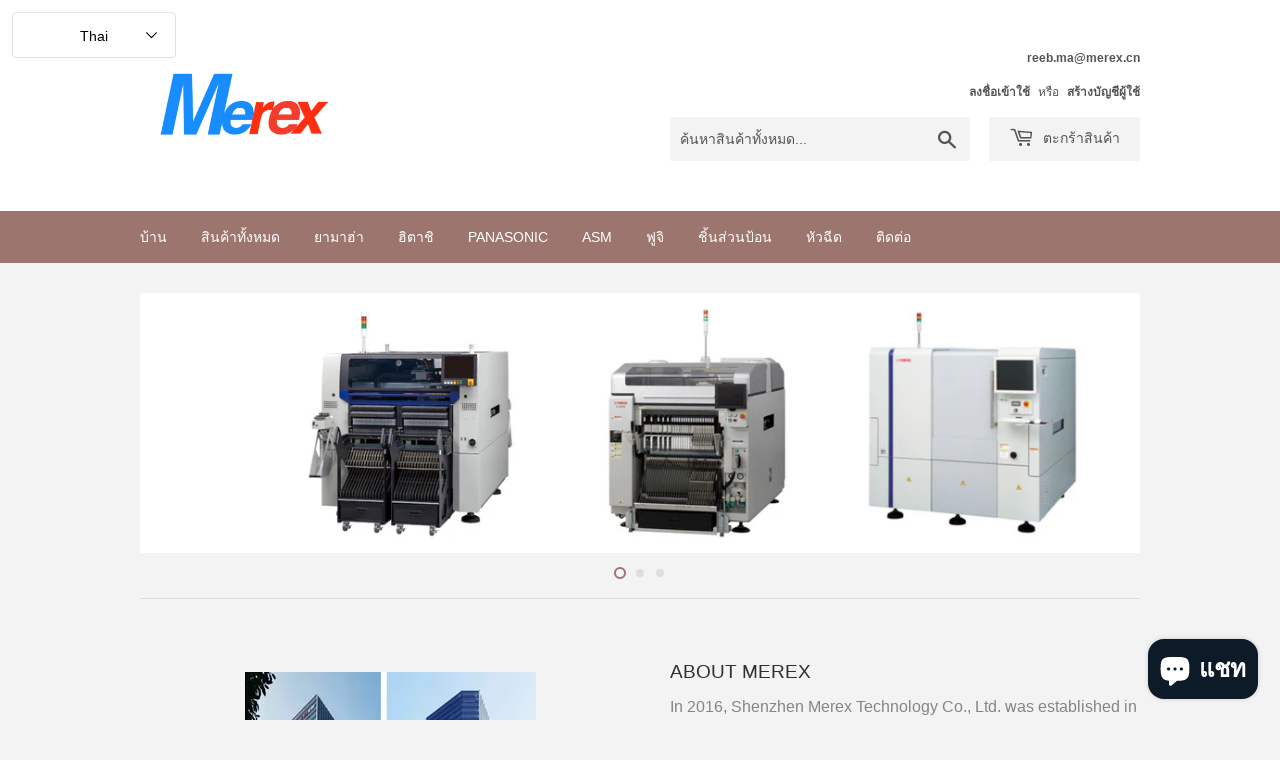

--- FILE ---
content_type: text/html; charset=utf-8
request_url: https://smt-fair.com/th
body_size: 31316
content:
<!doctype html>
<html class="no-touch no-js" lang="th">
<head>
  <script>(function(H){H.className=H.className.replace(/\bno-js\b/,'js')})(document.documentElement)</script>
  <!-- Basic page needs ================================================== -->
  <meta charset="utf-8">
  <meta http-equiv="X-UA-Compatible" content="IE=edge,chrome=1">

  
  <link rel="shortcut icon" href="//smt-fair.com/cdn/shop/files/Merex_32x32.jpg?v=1655891603" type="image/png" />
  

  <!-- Title and description ================================================== -->
  <title>
  ผู้จัดจำหน่ายอะไหล่ SMT มืออาชีพในประเทศจีน &ndash; MEREX SMT STORE
  </title>

  
    <meta name="description" content="ผู้จัดจำหน่ายอะไหล่ SMT มืออาชีพในประเทศจีน">
  

  <!-- Product meta ================================================== -->
  <!-- /snippets/social-meta-tags.liquid -->




<meta property="og:site_name" content="MEREX SMT STORE">
<meta property="og:url" content="https://smt-fair.com/th">
<meta property="og:title" content="ผู้จัดจำหน่ายอะไหล่ SMT มืออาชีพในประเทศจีน">
<meta property="og:type" content="website">
<meta property="og:description" content="ผู้จัดจำหน่ายอะไหล่ SMT มืออาชีพในประเทศจีน">

<meta property="og:image" content="http://smt-fair.com/cdn/shop/files/WechatIMG2_01f8e382-0550-4dde-a9fe-a0db86ae1135_1200x1200.png?v=1636713381">
<meta property="og:image:secure_url" content="https://smt-fair.com/cdn/shop/files/WechatIMG2_01f8e382-0550-4dde-a9fe-a0db86ae1135_1200x1200.png?v=1636713381">


<meta name="twitter:card" content="summary_large_image">
<meta name="twitter:title" content="ผู้จัดจำหน่ายอะไหล่ SMT มืออาชีพในประเทศจีน">
<meta name="twitter:description" content="ผู้จัดจำหน่ายอะไหล่ SMT มืออาชีพในประเทศจีน">


  <!-- CSS3 variables ================================================== -->
  <style data-shopify>
  :root {
    --color-body-text: #858585;
    --color-body: #f3f3f3;
  }
</style>


  <!-- Helpers ================================================== -->
  <link rel="canonical" href="https://smt-fair.com/th">
  <meta name="viewport" content="width=device-width,initial-scale=1">

  <!-- CSS ================================================== -->
  <link href="//smt-fair.com/cdn/shop/t/3/assets/theme.scss.css?v=114354473446177415131710322448" rel="stylesheet" type="text/css" media="all" />

  <script>

    var moneyFormat = '${{amount}}';

    var theme = {
      strings:{
        product:{
          unavailable: "ไม่พร้อมใช้งาน",
          will_be_in_stock_after:"จะอยู่ในสต็อกหลังจาก [date]",
          only_left:"เหลือเพียง 1 เท่านั้น!",
          unitPrice: "ราคาต่อหน่วย",
          unitPriceSeparator: "ต่อ"
        },
        navigation:{
          more_link: "อื่นๆ"
        },
        map:{
          addressError: "เกิดข้อผิดพลาดในการค้นหาที่อยู่ดังกล่าว",
          addressNoResults: "ไม่พบผลลัพธ์สำหรับที่อยู่ดังกล่าว",
          addressQueryLimit: "คุณใช้ Google API ของคุณเกินขีดจำกัดการใช้งานแล้ว ลองพิจารณาอัปเกรดเป็น\u003ca href=\"https:\/\/developers.google.com\/maps\/premium\/usage-limits\"\u003eแผนพรีเมียม\u003c\/a\u003e",
          authError: "เกิดปัญหาในการยืนยันคีย์ Google Maps API ของคุณ"
        }
      },
      settings:{
        cartType: "page"
      }
    };if (sessionStorage.getItem("breadcrumb")) {
        sessionStorage.removeItem("breadcrumb")
      }</script>

  <!-- Header hook for plugins ================================================== -->
  <script>window.performance && window.performance.mark && window.performance.mark('shopify.content_for_header.start');</script><meta name="facebook-domain-verification" content="zhr5fqx4wbrt8d9ffiod33cl6s6h8l">
<meta name="google-site-verification" content="glFCAMsCfHTiY9XWEomQSM4oO2ZANdHyAdy83_9KRtY">
<meta name="facebook-domain-verification" content="vvvfpcvnbc4f73jrss1ftvt3ecc6yt">
<meta id="shopify-digital-wallet" name="shopify-digital-wallet" content="/55309467693/digital_wallets/dialog">
<meta name="shopify-checkout-api-token" content="67e769b01ad089ff7d9688881cad9942">
<meta id="in-context-paypal-metadata" data-shop-id="55309467693" data-venmo-supported="false" data-environment="production" data-locale="en_US" data-paypal-v4="true" data-currency="USD">
<link rel="alternate" hreflang="x-default" href="https://smt-fair.com/">
<link rel="alternate" hreflang="en" href="https://smt-fair.com/">
<link rel="alternate" hreflang="th" href="https://smt-fair.com/th">
<link rel="alternate" hreflang="zh-Hans" href="https://smt-fair.com/zh">
<link rel="alternate" hreflang="zh-Hans-CN" href="https://smt-fair.com/zh-cn">
<link rel="alternate" hreflang="en-CN" href="https://smt-fair.com/en-cn">
<link rel="alternate" hreflang="en-IN" href="https://smt-fair.com/en-in">
<link rel="alternate" hreflang="zh-Hans-IN" href="https://smt-fair.com/zh-in">
<link rel="alternate" hreflang="th-TH" href="https://smt-fair.com/th-th">
<link rel="alternate" hreflang="zh-Hans-TH" href="https://smt-fair.com/zh-th">
<link rel="alternate" hreflang="en-TH" href="https://smt-fair.com/en-th">
<link rel="alternate" hreflang="en-VN" href="https://smt-fair.com/en-vn">
<link rel="alternate" hreflang="zh-Hans-VN" href="https://smt-fair.com/zh-vn">
<link rel="alternate" hreflang="en-MY" href="https://smt-fair.com/en-my">
<link rel="alternate" hreflang="zh-Hans-MY" href="https://smt-fair.com/zh-my">
<link rel="alternate" hreflang="zh-Hans-AC" href="https://smt-fair.com/zh">
<link rel="alternate" hreflang="zh-Hans-AD" href="https://smt-fair.com/zh">
<link rel="alternate" hreflang="zh-Hans-AE" href="https://smt-fair.com/zh">
<link rel="alternate" hreflang="zh-Hans-AF" href="https://smt-fair.com/zh">
<link rel="alternate" hreflang="zh-Hans-AG" href="https://smt-fair.com/zh">
<link rel="alternate" hreflang="zh-Hans-AI" href="https://smt-fair.com/zh">
<link rel="alternate" hreflang="zh-Hans-AL" href="https://smt-fair.com/zh">
<link rel="alternate" hreflang="zh-Hans-AM" href="https://smt-fair.com/zh">
<link rel="alternate" hreflang="zh-Hans-AO" href="https://smt-fair.com/zh">
<link rel="alternate" hreflang="zh-Hans-AR" href="https://smt-fair.com/zh">
<link rel="alternate" hreflang="zh-Hans-AT" href="https://smt-fair.com/zh">
<link rel="alternate" hreflang="zh-Hans-AU" href="https://smt-fair.com/zh">
<link rel="alternate" hreflang="zh-Hans-AW" href="https://smt-fair.com/zh">
<link rel="alternate" hreflang="zh-Hans-AX" href="https://smt-fair.com/zh">
<link rel="alternate" hreflang="zh-Hans-AZ" href="https://smt-fair.com/zh">
<link rel="alternate" hreflang="zh-Hans-BA" href="https://smt-fair.com/zh">
<link rel="alternate" hreflang="zh-Hans-BB" href="https://smt-fair.com/zh">
<link rel="alternate" hreflang="zh-Hans-BD" href="https://smt-fair.com/zh">
<link rel="alternate" hreflang="zh-Hans-BE" href="https://smt-fair.com/zh">
<link rel="alternate" hreflang="zh-Hans-BF" href="https://smt-fair.com/zh">
<link rel="alternate" hreflang="zh-Hans-BG" href="https://smt-fair.com/zh">
<link rel="alternate" hreflang="zh-Hans-BH" href="https://smt-fair.com/zh">
<link rel="alternate" hreflang="zh-Hans-BI" href="https://smt-fair.com/zh">
<link rel="alternate" hreflang="zh-Hans-BJ" href="https://smt-fair.com/zh">
<link rel="alternate" hreflang="zh-Hans-BL" href="https://smt-fair.com/zh">
<link rel="alternate" hreflang="zh-Hans-BM" href="https://smt-fair.com/zh">
<link rel="alternate" hreflang="zh-Hans-BN" href="https://smt-fair.com/zh">
<link rel="alternate" hreflang="zh-Hans-BO" href="https://smt-fair.com/zh">
<link rel="alternate" hreflang="zh-Hans-BQ" href="https://smt-fair.com/zh">
<link rel="alternate" hreflang="zh-Hans-BR" href="https://smt-fair.com/zh">
<link rel="alternate" hreflang="zh-Hans-BS" href="https://smt-fair.com/zh">
<link rel="alternate" hreflang="zh-Hans-BT" href="https://smt-fair.com/zh">
<link rel="alternate" hreflang="zh-Hans-BW" href="https://smt-fair.com/zh">
<link rel="alternate" hreflang="zh-Hans-BY" href="https://smt-fair.com/zh">
<link rel="alternate" hreflang="zh-Hans-BZ" href="https://smt-fair.com/zh">
<link rel="alternate" hreflang="zh-Hans-CA" href="https://smt-fair.com/zh">
<link rel="alternate" hreflang="zh-Hans-CC" href="https://smt-fair.com/zh">
<link rel="alternate" hreflang="zh-Hans-CD" href="https://smt-fair.com/zh">
<link rel="alternate" hreflang="zh-Hans-CF" href="https://smt-fair.com/zh">
<link rel="alternate" hreflang="zh-Hans-CG" href="https://smt-fair.com/zh">
<link rel="alternate" hreflang="zh-Hans-CH" href="https://smt-fair.com/zh">
<link rel="alternate" hreflang="zh-Hans-CI" href="https://smt-fair.com/zh">
<link rel="alternate" hreflang="zh-Hans-CK" href="https://smt-fair.com/zh">
<link rel="alternate" hreflang="zh-Hans-CL" href="https://smt-fair.com/zh">
<link rel="alternate" hreflang="zh-Hans-CM" href="https://smt-fair.com/zh">
<link rel="alternate" hreflang="zh-Hans-CO" href="https://smt-fair.com/zh">
<link rel="alternate" hreflang="zh-Hans-CR" href="https://smt-fair.com/zh">
<link rel="alternate" hreflang="zh-Hans-CV" href="https://smt-fair.com/zh">
<link rel="alternate" hreflang="zh-Hans-CW" href="https://smt-fair.com/zh">
<link rel="alternate" hreflang="zh-Hans-CX" href="https://smt-fair.com/zh">
<link rel="alternate" hreflang="zh-Hans-CY" href="https://smt-fair.com/zh">
<link rel="alternate" hreflang="zh-Hans-CZ" href="https://smt-fair.com/zh">
<link rel="alternate" hreflang="zh-Hans-DE" href="https://smt-fair.com/zh">
<link rel="alternate" hreflang="zh-Hans-DJ" href="https://smt-fair.com/zh">
<link rel="alternate" hreflang="zh-Hans-DK" href="https://smt-fair.com/zh">
<link rel="alternate" hreflang="zh-Hans-DM" href="https://smt-fair.com/zh">
<link rel="alternate" hreflang="zh-Hans-DO" href="https://smt-fair.com/zh">
<link rel="alternate" hreflang="zh-Hans-DZ" href="https://smt-fair.com/zh">
<link rel="alternate" hreflang="zh-Hans-EC" href="https://smt-fair.com/zh">
<link rel="alternate" hreflang="zh-Hans-EE" href="https://smt-fair.com/zh">
<link rel="alternate" hreflang="zh-Hans-EG" href="https://smt-fair.com/zh">
<link rel="alternate" hreflang="zh-Hans-EH" href="https://smt-fair.com/zh">
<link rel="alternate" hreflang="zh-Hans-ER" href="https://smt-fair.com/zh">
<link rel="alternate" hreflang="zh-Hans-ES" href="https://smt-fair.com/zh">
<link rel="alternate" hreflang="zh-Hans-ET" href="https://smt-fair.com/zh">
<link rel="alternate" hreflang="zh-Hans-FI" href="https://smt-fair.com/zh">
<link rel="alternate" hreflang="zh-Hans-FJ" href="https://smt-fair.com/zh">
<link rel="alternate" hreflang="zh-Hans-FK" href="https://smt-fair.com/zh">
<link rel="alternate" hreflang="zh-Hans-FO" href="https://smt-fair.com/zh">
<link rel="alternate" hreflang="zh-Hans-FR" href="https://smt-fair.com/zh">
<link rel="alternate" hreflang="zh-Hans-GA" href="https://smt-fair.com/zh">
<link rel="alternate" hreflang="zh-Hans-GB" href="https://smt-fair.com/zh">
<link rel="alternate" hreflang="zh-Hans-GD" href="https://smt-fair.com/zh">
<link rel="alternate" hreflang="zh-Hans-GE" href="https://smt-fair.com/zh">
<link rel="alternate" hreflang="zh-Hans-GF" href="https://smt-fair.com/zh">
<link rel="alternate" hreflang="zh-Hans-GG" href="https://smt-fair.com/zh">
<link rel="alternate" hreflang="zh-Hans-GH" href="https://smt-fair.com/zh">
<link rel="alternate" hreflang="zh-Hans-GI" href="https://smt-fair.com/zh">
<link rel="alternate" hreflang="zh-Hans-GL" href="https://smt-fair.com/zh">
<link rel="alternate" hreflang="zh-Hans-GM" href="https://smt-fair.com/zh">
<link rel="alternate" hreflang="zh-Hans-GN" href="https://smt-fair.com/zh">
<link rel="alternate" hreflang="zh-Hans-GP" href="https://smt-fair.com/zh">
<link rel="alternate" hreflang="zh-Hans-GQ" href="https://smt-fair.com/zh">
<link rel="alternate" hreflang="zh-Hans-GR" href="https://smt-fair.com/zh">
<link rel="alternate" hreflang="zh-Hans-GS" href="https://smt-fair.com/zh">
<link rel="alternate" hreflang="zh-Hans-GT" href="https://smt-fair.com/zh">
<link rel="alternate" hreflang="zh-Hans-GW" href="https://smt-fair.com/zh">
<link rel="alternate" hreflang="zh-Hans-GY" href="https://smt-fair.com/zh">
<link rel="alternate" hreflang="zh-Hans-HK" href="https://smt-fair.com/zh">
<link rel="alternate" hreflang="zh-Hans-HN" href="https://smt-fair.com/zh">
<link rel="alternate" hreflang="zh-Hans-HR" href="https://smt-fair.com/zh">
<link rel="alternate" hreflang="zh-Hans-HT" href="https://smt-fair.com/zh">
<link rel="alternate" hreflang="zh-Hans-HU" href="https://smt-fair.com/zh">
<link rel="alternate" hreflang="zh-Hans-ID" href="https://smt-fair.com/zh">
<link rel="alternate" hreflang="zh-Hans-IE" href="https://smt-fair.com/zh">
<link rel="alternate" hreflang="zh-Hans-IL" href="https://smt-fair.com/zh">
<link rel="alternate" hreflang="zh-Hans-IM" href="https://smt-fair.com/zh">
<link rel="alternate" hreflang="zh-Hans-IO" href="https://smt-fair.com/zh">
<link rel="alternate" hreflang="zh-Hans-IQ" href="https://smt-fair.com/zh">
<link rel="alternate" hreflang="zh-Hans-IS" href="https://smt-fair.com/zh">
<link rel="alternate" hreflang="zh-Hans-IT" href="https://smt-fair.com/zh">
<link rel="alternate" hreflang="zh-Hans-JE" href="https://smt-fair.com/zh">
<link rel="alternate" hreflang="zh-Hans-JM" href="https://smt-fair.com/zh">
<link rel="alternate" hreflang="zh-Hans-JO" href="https://smt-fair.com/zh">
<link rel="alternate" hreflang="zh-Hans-JP" href="https://smt-fair.com/zh">
<link rel="alternate" hreflang="zh-Hans-KE" href="https://smt-fair.com/zh">
<link rel="alternate" hreflang="zh-Hans-KG" href="https://smt-fair.com/zh">
<link rel="alternate" hreflang="zh-Hans-KH" href="https://smt-fair.com/zh">
<link rel="alternate" hreflang="zh-Hans-KI" href="https://smt-fair.com/zh">
<link rel="alternate" hreflang="zh-Hans-KM" href="https://smt-fair.com/zh">
<link rel="alternate" hreflang="zh-Hans-KN" href="https://smt-fair.com/zh">
<link rel="alternate" hreflang="zh-Hans-KR" href="https://smt-fair.com/zh">
<link rel="alternate" hreflang="zh-Hans-KW" href="https://smt-fair.com/zh">
<link rel="alternate" hreflang="zh-Hans-KY" href="https://smt-fair.com/zh">
<link rel="alternate" hreflang="zh-Hans-KZ" href="https://smt-fair.com/zh">
<link rel="alternate" hreflang="zh-Hans-LA" href="https://smt-fair.com/zh">
<link rel="alternate" hreflang="zh-Hans-LB" href="https://smt-fair.com/zh">
<link rel="alternate" hreflang="zh-Hans-LC" href="https://smt-fair.com/zh">
<link rel="alternate" hreflang="zh-Hans-LI" href="https://smt-fair.com/zh">
<link rel="alternate" hreflang="zh-Hans-LK" href="https://smt-fair.com/zh">
<link rel="alternate" hreflang="zh-Hans-LR" href="https://smt-fair.com/zh">
<link rel="alternate" hreflang="zh-Hans-LS" href="https://smt-fair.com/zh">
<link rel="alternate" hreflang="zh-Hans-LT" href="https://smt-fair.com/zh">
<link rel="alternate" hreflang="zh-Hans-LU" href="https://smt-fair.com/zh">
<link rel="alternate" hreflang="zh-Hans-LV" href="https://smt-fair.com/zh">
<link rel="alternate" hreflang="zh-Hans-LY" href="https://smt-fair.com/zh">
<link rel="alternate" hreflang="zh-Hans-MA" href="https://smt-fair.com/zh">
<link rel="alternate" hreflang="zh-Hans-MC" href="https://smt-fair.com/zh">
<link rel="alternate" hreflang="zh-Hans-MD" href="https://smt-fair.com/zh">
<link rel="alternate" hreflang="zh-Hans-ME" href="https://smt-fair.com/zh">
<link rel="alternate" hreflang="zh-Hans-MF" href="https://smt-fair.com/zh">
<link rel="alternate" hreflang="zh-Hans-MG" href="https://smt-fair.com/zh">
<link rel="alternate" hreflang="zh-Hans-MK" href="https://smt-fair.com/zh">
<link rel="alternate" hreflang="zh-Hans-ML" href="https://smt-fair.com/zh">
<link rel="alternate" hreflang="zh-Hans-MM" href="https://smt-fair.com/zh">
<link rel="alternate" hreflang="zh-Hans-MN" href="https://smt-fair.com/zh">
<link rel="alternate" hreflang="zh-Hans-MO" href="https://smt-fair.com/zh">
<link rel="alternate" hreflang="zh-Hans-MQ" href="https://smt-fair.com/zh">
<link rel="alternate" hreflang="zh-Hans-MR" href="https://smt-fair.com/zh">
<link rel="alternate" hreflang="zh-Hans-MS" href="https://smt-fair.com/zh">
<link rel="alternate" hreflang="zh-Hans-MT" href="https://smt-fair.com/zh">
<link rel="alternate" hreflang="zh-Hans-MU" href="https://smt-fair.com/zh">
<link rel="alternate" hreflang="zh-Hans-MV" href="https://smt-fair.com/zh">
<link rel="alternate" hreflang="zh-Hans-MW" href="https://smt-fair.com/zh">
<link rel="alternate" hreflang="zh-Hans-MX" href="https://smt-fair.com/zh">
<link rel="alternate" hreflang="zh-Hans-MZ" href="https://smt-fair.com/zh">
<link rel="alternate" hreflang="zh-Hans-NA" href="https://smt-fair.com/zh">
<link rel="alternate" hreflang="zh-Hans-NC" href="https://smt-fair.com/zh">
<link rel="alternate" hreflang="zh-Hans-NE" href="https://smt-fair.com/zh">
<link rel="alternate" hreflang="zh-Hans-NF" href="https://smt-fair.com/zh">
<link rel="alternate" hreflang="zh-Hans-NG" href="https://smt-fair.com/zh">
<link rel="alternate" hreflang="zh-Hans-NI" href="https://smt-fair.com/zh">
<link rel="alternate" hreflang="zh-Hans-NL" href="https://smt-fair.com/zh">
<link rel="alternate" hreflang="zh-Hans-NO" href="https://smt-fair.com/zh">
<link rel="alternate" hreflang="zh-Hans-NP" href="https://smt-fair.com/zh">
<link rel="alternate" hreflang="zh-Hans-NR" href="https://smt-fair.com/zh">
<link rel="alternate" hreflang="zh-Hans-NU" href="https://smt-fair.com/zh">
<link rel="alternate" hreflang="zh-Hans-NZ" href="https://smt-fair.com/zh">
<link rel="alternate" hreflang="zh-Hans-OM" href="https://smt-fair.com/zh">
<link rel="alternate" hreflang="zh-Hans-PA" href="https://smt-fair.com/zh">
<link rel="alternate" hreflang="zh-Hans-PE" href="https://smt-fair.com/zh">
<link rel="alternate" hreflang="zh-Hans-PF" href="https://smt-fair.com/zh">
<link rel="alternate" hreflang="zh-Hans-PG" href="https://smt-fair.com/zh">
<link rel="alternate" hreflang="zh-Hans-PH" href="https://smt-fair.com/zh">
<link rel="alternate" hreflang="zh-Hans-PK" href="https://smt-fair.com/zh">
<link rel="alternate" hreflang="zh-Hans-PL" href="https://smt-fair.com/zh">
<link rel="alternate" hreflang="zh-Hans-PM" href="https://smt-fair.com/zh">
<link rel="alternate" hreflang="zh-Hans-PN" href="https://smt-fair.com/zh">
<link rel="alternate" hreflang="zh-Hans-PS" href="https://smt-fair.com/zh">
<link rel="alternate" hreflang="zh-Hans-PT" href="https://smt-fair.com/zh">
<link rel="alternate" hreflang="zh-Hans-PY" href="https://smt-fair.com/zh">
<link rel="alternate" hreflang="zh-Hans-QA" href="https://smt-fair.com/zh">
<link rel="alternate" hreflang="zh-Hans-RE" href="https://smt-fair.com/zh">
<link rel="alternate" hreflang="zh-Hans-RO" href="https://smt-fair.com/zh">
<link rel="alternate" hreflang="zh-Hans-RS" href="https://smt-fair.com/zh">
<link rel="alternate" hreflang="zh-Hans-RU" href="https://smt-fair.com/zh">
<link rel="alternate" hreflang="zh-Hans-RW" href="https://smt-fair.com/zh">
<link rel="alternate" hreflang="zh-Hans-SA" href="https://smt-fair.com/zh">
<link rel="alternate" hreflang="zh-Hans-SB" href="https://smt-fair.com/zh">
<link rel="alternate" hreflang="zh-Hans-SC" href="https://smt-fair.com/zh">
<link rel="alternate" hreflang="zh-Hans-SD" href="https://smt-fair.com/zh">
<link rel="alternate" hreflang="zh-Hans-SE" href="https://smt-fair.com/zh">
<link rel="alternate" hreflang="zh-Hans-SG" href="https://smt-fair.com/zh">
<link rel="alternate" hreflang="zh-Hans-SH" href="https://smt-fair.com/zh">
<link rel="alternate" hreflang="zh-Hans-SI" href="https://smt-fair.com/zh">
<link rel="alternate" hreflang="zh-Hans-SJ" href="https://smt-fair.com/zh">
<link rel="alternate" hreflang="zh-Hans-SK" href="https://smt-fair.com/zh">
<link rel="alternate" hreflang="zh-Hans-SL" href="https://smt-fair.com/zh">
<link rel="alternate" hreflang="zh-Hans-SM" href="https://smt-fair.com/zh">
<link rel="alternate" hreflang="zh-Hans-SN" href="https://smt-fair.com/zh">
<link rel="alternate" hreflang="zh-Hans-SO" href="https://smt-fair.com/zh">
<link rel="alternate" hreflang="zh-Hans-SR" href="https://smt-fair.com/zh">
<link rel="alternate" hreflang="zh-Hans-SS" href="https://smt-fair.com/zh">
<link rel="alternate" hreflang="zh-Hans-ST" href="https://smt-fair.com/zh">
<link rel="alternate" hreflang="zh-Hans-SV" href="https://smt-fair.com/zh">
<link rel="alternate" hreflang="zh-Hans-SX" href="https://smt-fair.com/zh">
<link rel="alternate" hreflang="zh-Hans-SZ" href="https://smt-fair.com/zh">
<link rel="alternate" hreflang="zh-Hans-TA" href="https://smt-fair.com/zh">
<link rel="alternate" hreflang="zh-Hans-TC" href="https://smt-fair.com/zh">
<link rel="alternate" hreflang="zh-Hans-TD" href="https://smt-fair.com/zh">
<link rel="alternate" hreflang="zh-Hans-TF" href="https://smt-fair.com/zh">
<link rel="alternate" hreflang="zh-Hans-TG" href="https://smt-fair.com/zh">
<link rel="alternate" hreflang="zh-Hans-TJ" href="https://smt-fair.com/zh">
<link rel="alternate" hreflang="zh-Hans-TK" href="https://smt-fair.com/zh">
<link rel="alternate" hreflang="zh-Hans-TL" href="https://smt-fair.com/zh">
<link rel="alternate" hreflang="zh-Hans-TM" href="https://smt-fair.com/zh">
<link rel="alternate" hreflang="zh-Hans-TN" href="https://smt-fair.com/zh">
<link rel="alternate" hreflang="zh-Hans-TO" href="https://smt-fair.com/zh">
<link rel="alternate" hreflang="zh-Hans-TR" href="https://smt-fair.com/zh">
<link rel="alternate" hreflang="zh-Hans-TT" href="https://smt-fair.com/zh">
<link rel="alternate" hreflang="zh-Hans-TV" href="https://smt-fair.com/zh">
<link rel="alternate" hreflang="zh-Hans-TW" href="https://smt-fair.com/zh">
<link rel="alternate" hreflang="zh-Hans-TZ" href="https://smt-fair.com/zh">
<link rel="alternate" hreflang="zh-Hans-UA" href="https://smt-fair.com/zh">
<link rel="alternate" hreflang="zh-Hans-UG" href="https://smt-fair.com/zh">
<link rel="alternate" hreflang="zh-Hans-UM" href="https://smt-fair.com/zh">
<link rel="alternate" hreflang="zh-Hans-US" href="https://smt-fair.com/zh">
<link rel="alternate" hreflang="zh-Hans-UY" href="https://smt-fair.com/zh">
<link rel="alternate" hreflang="zh-Hans-UZ" href="https://smt-fair.com/zh">
<link rel="alternate" hreflang="zh-Hans-VA" href="https://smt-fair.com/zh">
<link rel="alternate" hreflang="zh-Hans-VC" href="https://smt-fair.com/zh">
<link rel="alternate" hreflang="zh-Hans-VE" href="https://smt-fair.com/zh">
<link rel="alternate" hreflang="zh-Hans-VG" href="https://smt-fair.com/zh">
<link rel="alternate" hreflang="zh-Hans-VU" href="https://smt-fair.com/zh">
<link rel="alternate" hreflang="zh-Hans-WF" href="https://smt-fair.com/zh">
<link rel="alternate" hreflang="zh-Hans-WS" href="https://smt-fair.com/zh">
<link rel="alternate" hreflang="zh-Hans-XK" href="https://smt-fair.com/zh">
<link rel="alternate" hreflang="zh-Hans-YE" href="https://smt-fair.com/zh">
<link rel="alternate" hreflang="zh-Hans-YT" href="https://smt-fair.com/zh">
<link rel="alternate" hreflang="zh-Hans-ZA" href="https://smt-fair.com/zh">
<link rel="alternate" hreflang="zh-Hans-ZM" href="https://smt-fair.com/zh">
<link rel="alternate" hreflang="zh-Hans-ZW" href="https://smt-fair.com/zh">
<script async="async" src="/checkouts/internal/preloads.js?locale=th-US"></script>
<script id="shopify-features" type="application/json">{"accessToken":"67e769b01ad089ff7d9688881cad9942","betas":["rich-media-storefront-analytics"],"domain":"smt-fair.com","predictiveSearch":true,"shopId":55309467693,"locale":"th"}</script>
<script>var Shopify = Shopify || {};
Shopify.shop = "merex-automation.myshopify.com";
Shopify.locale = "th";
Shopify.currency = {"active":"USD","rate":"1.0"};
Shopify.country = "US";
Shopify.theme = {"name":"Supply","id":121159680045,"schema_name":"Supply","schema_version":"9.5.3","theme_store_id":679,"role":"main"};
Shopify.theme.handle = "null";
Shopify.theme.style = {"id":null,"handle":null};
Shopify.cdnHost = "smt-fair.com/cdn";
Shopify.routes = Shopify.routes || {};
Shopify.routes.root = "/th/";</script>
<script type="module">!function(o){(o.Shopify=o.Shopify||{}).modules=!0}(window);</script>
<script>!function(o){function n(){var o=[];function n(){o.push(Array.prototype.slice.apply(arguments))}return n.q=o,n}var t=o.Shopify=o.Shopify||{};t.loadFeatures=n(),t.autoloadFeatures=n()}(window);</script>
<script id="shop-js-analytics" type="application/json">{"pageType":"index"}</script>
<script defer="defer" async type="module" src="//smt-fair.com/cdn/shopifycloud/shop-js/modules/v2/client.init-shop-cart-sync_RySxVoHt.th.esm.js"></script>
<script defer="defer" async type="module" src="//smt-fair.com/cdn/shopifycloud/shop-js/modules/v2/chunk.common_yoUcQoYj.esm.js"></script>
<script type="module">
  await import("//smt-fair.com/cdn/shopifycloud/shop-js/modules/v2/client.init-shop-cart-sync_RySxVoHt.th.esm.js");
await import("//smt-fair.com/cdn/shopifycloud/shop-js/modules/v2/chunk.common_yoUcQoYj.esm.js");

  window.Shopify.SignInWithShop?.initShopCartSync?.({"fedCMEnabled":true,"windoidEnabled":true});

</script>
<script id="__st">var __st={"a":55309467693,"offset":28800,"reqid":"c4abf691-e75e-48e5-9ab5-eb00625dc965-1768602272","pageurl":"smt-fair.com\/th","u":"dc66b7e8ceee","p":"home"};</script>
<script>window.ShopifyPaypalV4VisibilityTracking = true;</script>
<script id="captcha-bootstrap">!function(){'use strict';const t='contact',e='account',n='new_comment',o=[[t,t],['blogs',n],['comments',n],[t,'customer']],c=[[e,'customer_login'],[e,'guest_login'],[e,'recover_customer_password'],[e,'create_customer']],r=t=>t.map((([t,e])=>`form[action*='/${t}']:not([data-nocaptcha='true']) input[name='form_type'][value='${e}']`)).join(','),a=t=>()=>t?[...document.querySelectorAll(t)].map((t=>t.form)):[];function s(){const t=[...o],e=r(t);return a(e)}const i='password',u='form_key',d=['recaptcha-v3-token','g-recaptcha-response','h-captcha-response',i],f=()=>{try{return window.sessionStorage}catch{return}},m='__shopify_v',_=t=>t.elements[u];function p(t,e,n=!1){try{const o=window.sessionStorage,c=JSON.parse(o.getItem(e)),{data:r}=function(t){const{data:e,action:n}=t;return t[m]||n?{data:e,action:n}:{data:t,action:n}}(c);for(const[e,n]of Object.entries(r))t.elements[e]&&(t.elements[e].value=n);n&&o.removeItem(e)}catch(o){console.error('form repopulation failed',{error:o})}}const l='form_type',E='cptcha';function T(t){t.dataset[E]=!0}const w=window,h=w.document,L='Shopify',v='ce_forms',y='captcha';let A=!1;((t,e)=>{const n=(g='f06e6c50-85a8-45c8-87d0-21a2b65856fe',I='https://cdn.shopify.com/shopifycloud/storefront-forms-hcaptcha/ce_storefront_forms_captcha_hcaptcha.v1.5.2.iife.js',D={infoText:'ป้องกันโดย hCaptcha',privacyText:'ความเป็นส่วนตัว',termsText:'ข้อกำหนด'},(t,e,n)=>{const o=w[L][v],c=o.bindForm;if(c)return c(t,g,e,D).then(n);var r;o.q.push([[t,g,e,D],n]),r=I,A||(h.body.append(Object.assign(h.createElement('script'),{id:'captcha-provider',async:!0,src:r})),A=!0)});var g,I,D;w[L]=w[L]||{},w[L][v]=w[L][v]||{},w[L][v].q=[],w[L][y]=w[L][y]||{},w[L][y].protect=function(t,e){n(t,void 0,e),T(t)},Object.freeze(w[L][y]),function(t,e,n,w,h,L){const[v,y,A,g]=function(t,e,n){const i=e?o:[],u=t?c:[],d=[...i,...u],f=r(d),m=r(i),_=r(d.filter((([t,e])=>n.includes(e))));return[a(f),a(m),a(_),s()]}(w,h,L),I=t=>{const e=t.target;return e instanceof HTMLFormElement?e:e&&e.form},D=t=>v().includes(t);t.addEventListener('submit',(t=>{const e=I(t);if(!e)return;const n=D(e)&&!e.dataset.hcaptchaBound&&!e.dataset.recaptchaBound,o=_(e),c=g().includes(e)&&(!o||!o.value);(n||c)&&t.preventDefault(),c&&!n&&(function(t){try{if(!f())return;!function(t){const e=f();if(!e)return;const n=_(t);if(!n)return;const o=n.value;o&&e.removeItem(o)}(t);const e=Array.from(Array(32),(()=>Math.random().toString(36)[2])).join('');!function(t,e){_(t)||t.append(Object.assign(document.createElement('input'),{type:'hidden',name:u})),t.elements[u].value=e}(t,e),function(t,e){const n=f();if(!n)return;const o=[...t.querySelectorAll(`input[type='${i}']`)].map((({name:t})=>t)),c=[...d,...o],r={};for(const[a,s]of new FormData(t).entries())c.includes(a)||(r[a]=s);n.setItem(e,JSON.stringify({[m]:1,action:t.action,data:r}))}(t,e)}catch(e){console.error('failed to persist form',e)}}(e),e.submit())}));const S=(t,e)=>{t&&!t.dataset[E]&&(n(t,e.some((e=>e===t))),T(t))};for(const o of['focusin','change'])t.addEventListener(o,(t=>{const e=I(t);D(e)&&S(e,y())}));const B=e.get('form_key'),M=e.get(l),P=B&&M;t.addEventListener('DOMContentLoaded',(()=>{const t=y();if(P)for(const e of t)e.elements[l].value===M&&p(e,B);[...new Set([...A(),...v().filter((t=>'true'===t.dataset.shopifyCaptcha))])].forEach((e=>S(e,t)))}))}(h,new URLSearchParams(w.location.search),n,t,e,['guest_login'])})(!0,!0)}();</script>
<script integrity="sha256-4kQ18oKyAcykRKYeNunJcIwy7WH5gtpwJnB7kiuLZ1E=" data-source-attribution="shopify.loadfeatures" defer="defer" src="//smt-fair.com/cdn/shopifycloud/storefront/assets/storefront/load_feature-a0a9edcb.js" crossorigin="anonymous"></script>
<script data-source-attribution="shopify.dynamic_checkout.dynamic.init">var Shopify=Shopify||{};Shopify.PaymentButton=Shopify.PaymentButton||{isStorefrontPortableWallets:!0,init:function(){window.Shopify.PaymentButton.init=function(){};var t=document.createElement("script");t.src="https://smt-fair.com/cdn/shopifycloud/portable-wallets/latest/portable-wallets.th.js",t.type="module",document.head.appendChild(t)}};
</script>
<script data-source-attribution="shopify.dynamic_checkout.buyer_consent">
  function portableWalletsHideBuyerConsent(e){var t=document.getElementById("shopify-buyer-consent"),n=document.getElementById("shopify-subscription-policy-button");t&&n&&(t.classList.add("hidden"),t.setAttribute("aria-hidden","true"),n.removeEventListener("click",e))}function portableWalletsShowBuyerConsent(e){var t=document.getElementById("shopify-buyer-consent"),n=document.getElementById("shopify-subscription-policy-button");t&&n&&(t.classList.remove("hidden"),t.removeAttribute("aria-hidden"),n.addEventListener("click",e))}window.Shopify?.PaymentButton&&(window.Shopify.PaymentButton.hideBuyerConsent=portableWalletsHideBuyerConsent,window.Shopify.PaymentButton.showBuyerConsent=portableWalletsShowBuyerConsent);
</script>
<script>
  function portableWalletsCleanup(e){e&&e.src&&console.error("Failed to load portable wallets script "+e.src);var t=document.querySelectorAll("shopify-accelerated-checkout .shopify-payment-button__skeleton, shopify-accelerated-checkout-cart .wallet-cart-button__skeleton"),e=document.getElementById("shopify-buyer-consent");for(let e=0;e<t.length;e++)t[e].remove();e&&e.remove()}function portableWalletsNotLoadedAsModule(e){e instanceof ErrorEvent&&"string"==typeof e.message&&e.message.includes("import.meta")&&"string"==typeof e.filename&&e.filename.includes("portable-wallets")&&(window.removeEventListener("error",portableWalletsNotLoadedAsModule),window.Shopify.PaymentButton.failedToLoad=e,"loading"===document.readyState?document.addEventListener("DOMContentLoaded",window.Shopify.PaymentButton.init):window.Shopify.PaymentButton.init())}window.addEventListener("error",portableWalletsNotLoadedAsModule);
</script>

<script type="module" src="https://smt-fair.com/cdn/shopifycloud/portable-wallets/latest/portable-wallets.th.js" onError="portableWalletsCleanup(this)" crossorigin="anonymous"></script>
<script nomodule>
  document.addEventListener("DOMContentLoaded", portableWalletsCleanup);
</script>

<link id="shopify-accelerated-checkout-styles" rel="stylesheet" media="screen" href="https://smt-fair.com/cdn/shopifycloud/portable-wallets/latest/accelerated-checkout-backwards-compat.css" crossorigin="anonymous">
<style id="shopify-accelerated-checkout-cart">
        #shopify-buyer-consent {
  margin-top: 1em;
  display: inline-block;
  width: 100%;
}

#shopify-buyer-consent.hidden {
  display: none;
}

#shopify-subscription-policy-button {
  background: none;
  border: none;
  padding: 0;
  text-decoration: underline;
  font-size: inherit;
  cursor: pointer;
}

#shopify-subscription-policy-button::before {
  box-shadow: none;
}

      </style>

<script>window.performance && window.performance.mark && window.performance.mark('shopify.content_for_header.end');</script>

  
  

  <script src="//smt-fair.com/cdn/shop/t/3/assets/jquery-2.2.3.min.js?v=58211863146907186831636639145" type="text/javascript"></script>

  <script src="//smt-fair.com/cdn/shop/t/3/assets/lazysizes.min.js?v=8147953233334221341636639146" async="async"></script>
  <script src="//smt-fair.com/cdn/shop/t/3/assets/vendor.js?v=106177282645720727331636639148" defer="defer"></script>
  <script src="//smt-fair.com/cdn/shop/t/3/assets/theme.js?v=84827642703404717211681115994" defer="defer"></script>


<script src="https://cdn.shopify.com/extensions/7bc9bb47-adfa-4267-963e-cadee5096caf/inbox-1252/assets/inbox-chat-loader.js" type="text/javascript" defer="defer"></script>
<script src="https://cdn.shopify.com/extensions/019ac357-9c99-7419-b30b-37f8db9e37f2/etranslate-243/assets/floating-selector.js" type="text/javascript" defer="defer"></script>
<link href="https://monorail-edge.shopifysvc.com" rel="dns-prefetch">
<script>(function(){if ("sendBeacon" in navigator && "performance" in window) {try {var session_token_from_headers = performance.getEntriesByType('navigation')[0].serverTiming.find(x => x.name == '_s').description;} catch {var session_token_from_headers = undefined;}var session_cookie_matches = document.cookie.match(/_shopify_s=([^;]*)/);var session_token_from_cookie = session_cookie_matches && session_cookie_matches.length === 2 ? session_cookie_matches[1] : "";var session_token = session_token_from_headers || session_token_from_cookie || "";function handle_abandonment_event(e) {var entries = performance.getEntries().filter(function(entry) {return /monorail-edge.shopifysvc.com/.test(entry.name);});if (!window.abandonment_tracked && entries.length === 0) {window.abandonment_tracked = true;var currentMs = Date.now();var navigation_start = performance.timing.navigationStart;var payload = {shop_id: 55309467693,url: window.location.href,navigation_start,duration: currentMs - navigation_start,session_token,page_type: "index"};window.navigator.sendBeacon("https://monorail-edge.shopifysvc.com/v1/produce", JSON.stringify({schema_id: "online_store_buyer_site_abandonment/1.1",payload: payload,metadata: {event_created_at_ms: currentMs,event_sent_at_ms: currentMs}}));}}window.addEventListener('pagehide', handle_abandonment_event);}}());</script>
<script id="web-pixels-manager-setup">(function e(e,d,r,n,o){if(void 0===o&&(o={}),!Boolean(null===(a=null===(i=window.Shopify)||void 0===i?void 0:i.analytics)||void 0===a?void 0:a.replayQueue)){var i,a;window.Shopify=window.Shopify||{};var t=window.Shopify;t.analytics=t.analytics||{};var s=t.analytics;s.replayQueue=[],s.publish=function(e,d,r){return s.replayQueue.push([e,d,r]),!0};try{self.performance.mark("wpm:start")}catch(e){}var l=function(){var e={modern:/Edge?\/(1{2}[4-9]|1[2-9]\d|[2-9]\d{2}|\d{4,})\.\d+(\.\d+|)|Firefox\/(1{2}[4-9]|1[2-9]\d|[2-9]\d{2}|\d{4,})\.\d+(\.\d+|)|Chrom(ium|e)\/(9{2}|\d{3,})\.\d+(\.\d+|)|(Maci|X1{2}).+ Version\/(15\.\d+|(1[6-9]|[2-9]\d|\d{3,})\.\d+)([,.]\d+|)( \(\w+\)|)( Mobile\/\w+|) Safari\/|Chrome.+OPR\/(9{2}|\d{3,})\.\d+\.\d+|(CPU[ +]OS|iPhone[ +]OS|CPU[ +]iPhone|CPU IPhone OS|CPU iPad OS)[ +]+(15[._]\d+|(1[6-9]|[2-9]\d|\d{3,})[._]\d+)([._]\d+|)|Android:?[ /-](13[3-9]|1[4-9]\d|[2-9]\d{2}|\d{4,})(\.\d+|)(\.\d+|)|Android.+Firefox\/(13[5-9]|1[4-9]\d|[2-9]\d{2}|\d{4,})\.\d+(\.\d+|)|Android.+Chrom(ium|e)\/(13[3-9]|1[4-9]\d|[2-9]\d{2}|\d{4,})\.\d+(\.\d+|)|SamsungBrowser\/([2-9]\d|\d{3,})\.\d+/,legacy:/Edge?\/(1[6-9]|[2-9]\d|\d{3,})\.\d+(\.\d+|)|Firefox\/(5[4-9]|[6-9]\d|\d{3,})\.\d+(\.\d+|)|Chrom(ium|e)\/(5[1-9]|[6-9]\d|\d{3,})\.\d+(\.\d+|)([\d.]+$|.*Safari\/(?![\d.]+ Edge\/[\d.]+$))|(Maci|X1{2}).+ Version\/(10\.\d+|(1[1-9]|[2-9]\d|\d{3,})\.\d+)([,.]\d+|)( \(\w+\)|)( Mobile\/\w+|) Safari\/|Chrome.+OPR\/(3[89]|[4-9]\d|\d{3,})\.\d+\.\d+|(CPU[ +]OS|iPhone[ +]OS|CPU[ +]iPhone|CPU IPhone OS|CPU iPad OS)[ +]+(10[._]\d+|(1[1-9]|[2-9]\d|\d{3,})[._]\d+)([._]\d+|)|Android:?[ /-](13[3-9]|1[4-9]\d|[2-9]\d{2}|\d{4,})(\.\d+|)(\.\d+|)|Mobile Safari.+OPR\/([89]\d|\d{3,})\.\d+\.\d+|Android.+Firefox\/(13[5-9]|1[4-9]\d|[2-9]\d{2}|\d{4,})\.\d+(\.\d+|)|Android.+Chrom(ium|e)\/(13[3-9]|1[4-9]\d|[2-9]\d{2}|\d{4,})\.\d+(\.\d+|)|Android.+(UC? ?Browser|UCWEB|U3)[ /]?(15\.([5-9]|\d{2,})|(1[6-9]|[2-9]\d|\d{3,})\.\d+)\.\d+|SamsungBrowser\/(5\.\d+|([6-9]|\d{2,})\.\d+)|Android.+MQ{2}Browser\/(14(\.(9|\d{2,})|)|(1[5-9]|[2-9]\d|\d{3,})(\.\d+|))(\.\d+|)|K[Aa][Ii]OS\/(3\.\d+|([4-9]|\d{2,})\.\d+)(\.\d+|)/},d=e.modern,r=e.legacy,n=navigator.userAgent;return n.match(d)?"modern":n.match(r)?"legacy":"unknown"}(),u="modern"===l?"modern":"legacy",c=(null!=n?n:{modern:"",legacy:""})[u],f=function(e){return[e.baseUrl,"/wpm","/b",e.hashVersion,"modern"===e.buildTarget?"m":"l",".js"].join("")}({baseUrl:d,hashVersion:r,buildTarget:u}),m=function(e){var d=e.version,r=e.bundleTarget,n=e.surface,o=e.pageUrl,i=e.monorailEndpoint;return{emit:function(e){var a=e.status,t=e.errorMsg,s=(new Date).getTime(),l=JSON.stringify({metadata:{event_sent_at_ms:s},events:[{schema_id:"web_pixels_manager_load/3.1",payload:{version:d,bundle_target:r,page_url:o,status:a,surface:n,error_msg:t},metadata:{event_created_at_ms:s}}]});if(!i)return console&&console.warn&&console.warn("[Web Pixels Manager] No Monorail endpoint provided, skipping logging."),!1;try{return self.navigator.sendBeacon.bind(self.navigator)(i,l)}catch(e){}var u=new XMLHttpRequest;try{return u.open("POST",i,!0),u.setRequestHeader("Content-Type","text/plain"),u.send(l),!0}catch(e){return console&&console.warn&&console.warn("[Web Pixels Manager] Got an unhandled error while logging to Monorail."),!1}}}}({version:r,bundleTarget:l,surface:e.surface,pageUrl:self.location.href,monorailEndpoint:e.monorailEndpoint});try{o.browserTarget=l,function(e){var d=e.src,r=e.async,n=void 0===r||r,o=e.onload,i=e.onerror,a=e.sri,t=e.scriptDataAttributes,s=void 0===t?{}:t,l=document.createElement("script"),u=document.querySelector("head"),c=document.querySelector("body");if(l.async=n,l.src=d,a&&(l.integrity=a,l.crossOrigin="anonymous"),s)for(var f in s)if(Object.prototype.hasOwnProperty.call(s,f))try{l.dataset[f]=s[f]}catch(e){}if(o&&l.addEventListener("load",o),i&&l.addEventListener("error",i),u)u.appendChild(l);else{if(!c)throw new Error("Did not find a head or body element to append the script");c.appendChild(l)}}({src:f,async:!0,onload:function(){if(!function(){var e,d;return Boolean(null===(d=null===(e=window.Shopify)||void 0===e?void 0:e.analytics)||void 0===d?void 0:d.initialized)}()){var d=window.webPixelsManager.init(e)||void 0;if(d){var r=window.Shopify.analytics;r.replayQueue.forEach((function(e){var r=e[0],n=e[1],o=e[2];d.publishCustomEvent(r,n,o)})),r.replayQueue=[],r.publish=d.publishCustomEvent,r.visitor=d.visitor,r.initialized=!0}}},onerror:function(){return m.emit({status:"failed",errorMsg:"".concat(f," has failed to load")})},sri:function(e){var d=/^sha384-[A-Za-z0-9+/=]+$/;return"string"==typeof e&&d.test(e)}(c)?c:"",scriptDataAttributes:o}),m.emit({status:"loading"})}catch(e){m.emit({status:"failed",errorMsg:(null==e?void 0:e.message)||"Unknown error"})}}})({shopId: 55309467693,storefrontBaseUrl: "https://smt-fair.com",extensionsBaseUrl: "https://extensions.shopifycdn.com/cdn/shopifycloud/web-pixels-manager",monorailEndpoint: "https://monorail-edge.shopifysvc.com/unstable/produce_batch",surface: "storefront-renderer",enabledBetaFlags: ["2dca8a86"],webPixelsConfigList: [{"id":"459341869","configuration":"{\"config\":\"{\\\"pixel_id\\\":\\\"GT-WF3GB9L\\\",\\\"target_country\\\":\\\"US\\\",\\\"gtag_events\\\":[{\\\"type\\\":\\\"purchase\\\",\\\"action_label\\\":\\\"MC-Z3VFY4ZVKS\\\"},{\\\"type\\\":\\\"page_view\\\",\\\"action_label\\\":\\\"MC-Z3VFY4ZVKS\\\"},{\\\"type\\\":\\\"view_item\\\",\\\"action_label\\\":\\\"MC-Z3VFY4ZVKS\\\"}],\\\"enable_monitoring_mode\\\":false}\"}","eventPayloadVersion":"v1","runtimeContext":"OPEN","scriptVersion":"b2a88bafab3e21179ed38636efcd8a93","type":"APP","apiClientId":1780363,"privacyPurposes":[],"dataSharingAdjustments":{"protectedCustomerApprovalScopes":["read_customer_address","read_customer_email","read_customer_name","read_customer_personal_data","read_customer_phone"]}},{"id":"329613357","configuration":"{\"pixelCode\":\"C6KT87SOEC75EBF2U6U0\"}","eventPayloadVersion":"v1","runtimeContext":"STRICT","scriptVersion":"22e92c2ad45662f435e4801458fb78cc","type":"APP","apiClientId":4383523,"privacyPurposes":["ANALYTICS","MARKETING","SALE_OF_DATA"],"dataSharingAdjustments":{"protectedCustomerApprovalScopes":["read_customer_address","read_customer_email","read_customer_name","read_customer_personal_data","read_customer_phone"]}},{"id":"106135597","configuration":"{\"pixel_id\":\"357808489890766\",\"pixel_type\":\"facebook_pixel\",\"metaapp_system_user_token\":\"-\"}","eventPayloadVersion":"v1","runtimeContext":"OPEN","scriptVersion":"ca16bc87fe92b6042fbaa3acc2fbdaa6","type":"APP","apiClientId":2329312,"privacyPurposes":["ANALYTICS","MARKETING","SALE_OF_DATA"],"dataSharingAdjustments":{"protectedCustomerApprovalScopes":["read_customer_address","read_customer_email","read_customer_name","read_customer_personal_data","read_customer_phone"]}},{"id":"shopify-app-pixel","configuration":"{}","eventPayloadVersion":"v1","runtimeContext":"STRICT","scriptVersion":"0450","apiClientId":"shopify-pixel","type":"APP","privacyPurposes":["ANALYTICS","MARKETING"]},{"id":"shopify-custom-pixel","eventPayloadVersion":"v1","runtimeContext":"LAX","scriptVersion":"0450","apiClientId":"shopify-pixel","type":"CUSTOM","privacyPurposes":["ANALYTICS","MARKETING"]}],isMerchantRequest: false,initData: {"shop":{"name":"MEREX SMT STORE","paymentSettings":{"currencyCode":"USD"},"myshopifyDomain":"merex-automation.myshopify.com","countryCode":"CN","storefrontUrl":"https:\/\/smt-fair.com\/th"},"customer":null,"cart":null,"checkout":null,"productVariants":[],"purchasingCompany":null},},"https://smt-fair.com/cdn","fcfee988w5aeb613cpc8e4bc33m6693e112",{"modern":"","legacy":""},{"shopId":"55309467693","storefrontBaseUrl":"https:\/\/smt-fair.com","extensionBaseUrl":"https:\/\/extensions.shopifycdn.com\/cdn\/shopifycloud\/web-pixels-manager","surface":"storefront-renderer","enabledBetaFlags":"[\"2dca8a86\"]","isMerchantRequest":"false","hashVersion":"fcfee988w5aeb613cpc8e4bc33m6693e112","publish":"custom","events":"[[\"page_viewed\",{}]]"});</script><script>
  window.ShopifyAnalytics = window.ShopifyAnalytics || {};
  window.ShopifyAnalytics.meta = window.ShopifyAnalytics.meta || {};
  window.ShopifyAnalytics.meta.currency = 'USD';
  var meta = {"page":{"pageType":"home","requestId":"c4abf691-e75e-48e5-9ab5-eb00625dc965-1768602272"}};
  for (var attr in meta) {
    window.ShopifyAnalytics.meta[attr] = meta[attr];
  }
</script>
<script class="analytics">
  (function () {
    var customDocumentWrite = function(content) {
      var jquery = null;

      if (window.jQuery) {
        jquery = window.jQuery;
      } else if (window.Checkout && window.Checkout.$) {
        jquery = window.Checkout.$;
      }

      if (jquery) {
        jquery('body').append(content);
      }
    };

    var hasLoggedConversion = function(token) {
      if (token) {
        return document.cookie.indexOf('loggedConversion=' + token) !== -1;
      }
      return false;
    }

    var setCookieIfConversion = function(token) {
      if (token) {
        var twoMonthsFromNow = new Date(Date.now());
        twoMonthsFromNow.setMonth(twoMonthsFromNow.getMonth() + 2);

        document.cookie = 'loggedConversion=' + token + '; expires=' + twoMonthsFromNow;
      }
    }

    var trekkie = window.ShopifyAnalytics.lib = window.trekkie = window.trekkie || [];
    if (trekkie.integrations) {
      return;
    }
    trekkie.methods = [
      'identify',
      'page',
      'ready',
      'track',
      'trackForm',
      'trackLink'
    ];
    trekkie.factory = function(method) {
      return function() {
        var args = Array.prototype.slice.call(arguments);
        args.unshift(method);
        trekkie.push(args);
        return trekkie;
      };
    };
    for (var i = 0; i < trekkie.methods.length; i++) {
      var key = trekkie.methods[i];
      trekkie[key] = trekkie.factory(key);
    }
    trekkie.load = function(config) {
      trekkie.config = config || {};
      trekkie.config.initialDocumentCookie = document.cookie;
      var first = document.getElementsByTagName('script')[0];
      var script = document.createElement('script');
      script.type = 'text/javascript';
      script.onerror = function(e) {
        var scriptFallback = document.createElement('script');
        scriptFallback.type = 'text/javascript';
        scriptFallback.onerror = function(error) {
                var Monorail = {
      produce: function produce(monorailDomain, schemaId, payload) {
        var currentMs = new Date().getTime();
        var event = {
          schema_id: schemaId,
          payload: payload,
          metadata: {
            event_created_at_ms: currentMs,
            event_sent_at_ms: currentMs
          }
        };
        return Monorail.sendRequest("https://" + monorailDomain + "/v1/produce", JSON.stringify(event));
      },
      sendRequest: function sendRequest(endpointUrl, payload) {
        // Try the sendBeacon API
        if (window && window.navigator && typeof window.navigator.sendBeacon === 'function' && typeof window.Blob === 'function' && !Monorail.isIos12()) {
          var blobData = new window.Blob([payload], {
            type: 'text/plain'
          });

          if (window.navigator.sendBeacon(endpointUrl, blobData)) {
            return true;
          } // sendBeacon was not successful

        } // XHR beacon

        var xhr = new XMLHttpRequest();

        try {
          xhr.open('POST', endpointUrl);
          xhr.setRequestHeader('Content-Type', 'text/plain');
          xhr.send(payload);
        } catch (e) {
          console.log(e);
        }

        return false;
      },
      isIos12: function isIos12() {
        return window.navigator.userAgent.lastIndexOf('iPhone; CPU iPhone OS 12_') !== -1 || window.navigator.userAgent.lastIndexOf('iPad; CPU OS 12_') !== -1;
      }
    };
    Monorail.produce('monorail-edge.shopifysvc.com',
      'trekkie_storefront_load_errors/1.1',
      {shop_id: 55309467693,
      theme_id: 121159680045,
      app_name: "storefront",
      context_url: window.location.href,
      source_url: "//smt-fair.com/cdn/s/trekkie.storefront.cd680fe47e6c39ca5d5df5f0a32d569bc48c0f27.min.js"});

        };
        scriptFallback.async = true;
        scriptFallback.src = '//smt-fair.com/cdn/s/trekkie.storefront.cd680fe47e6c39ca5d5df5f0a32d569bc48c0f27.min.js';
        first.parentNode.insertBefore(scriptFallback, first);
      };
      script.async = true;
      script.src = '//smt-fair.com/cdn/s/trekkie.storefront.cd680fe47e6c39ca5d5df5f0a32d569bc48c0f27.min.js';
      first.parentNode.insertBefore(script, first);
    };
    trekkie.load(
      {"Trekkie":{"appName":"storefront","development":false,"defaultAttributes":{"shopId":55309467693,"isMerchantRequest":null,"themeId":121159680045,"themeCityHash":"12618865078523055013","contentLanguage":"th","currency":"USD","eventMetadataId":"51da6b35-74d7-4b76-be52-17da044063a6"},"isServerSideCookieWritingEnabled":true,"monorailRegion":"shop_domain","enabledBetaFlags":["65f19447"]},"Session Attribution":{},"S2S":{"facebookCapiEnabled":true,"source":"trekkie-storefront-renderer","apiClientId":580111}}
    );

    var loaded = false;
    trekkie.ready(function() {
      if (loaded) return;
      loaded = true;

      window.ShopifyAnalytics.lib = window.trekkie;

      var originalDocumentWrite = document.write;
      document.write = customDocumentWrite;
      try { window.ShopifyAnalytics.merchantGoogleAnalytics.call(this); } catch(error) {};
      document.write = originalDocumentWrite;

      window.ShopifyAnalytics.lib.page(null,{"pageType":"home","requestId":"c4abf691-e75e-48e5-9ab5-eb00625dc965-1768602272","shopifyEmitted":true});

      var match = window.location.pathname.match(/checkouts\/(.+)\/(thank_you|post_purchase)/)
      var token = match? match[1]: undefined;
      if (!hasLoggedConversion(token)) {
        setCookieIfConversion(token);
        
      }
    });


        var eventsListenerScript = document.createElement('script');
        eventsListenerScript.async = true;
        eventsListenerScript.src = "//smt-fair.com/cdn/shopifycloud/storefront/assets/shop_events_listener-3da45d37.js";
        document.getElementsByTagName('head')[0].appendChild(eventsListenerScript);

})();</script>
<script
  defer
  src="https://smt-fair.com/cdn/shopifycloud/perf-kit/shopify-perf-kit-3.0.4.min.js"
  data-application="storefront-renderer"
  data-shop-id="55309467693"
  data-render-region="gcp-us-central1"
  data-page-type="index"
  data-theme-instance-id="121159680045"
  data-theme-name="Supply"
  data-theme-version="9.5.3"
  data-monorail-region="shop_domain"
  data-resource-timing-sampling-rate="10"
  data-shs="true"
  data-shs-beacon="true"
  data-shs-export-with-fetch="true"
  data-shs-logs-sample-rate="1"
  data-shs-beacon-endpoint="https://smt-fair.com/api/collect"
></script>
</head>

<body id="ผู้จัดจำหน่ายอะไหล่-smt-มืออาชีพในประเทศจีน" class="template-index">

  <div id="shopify-section-header" class="shopify-section header-section"><header class="site-header" role="banner" data-section-id="header" data-section-type="header-section">
  <div class="wrapper">

    <div class="grid--full">
      <div class="grid-item large--one-half">
        
          <h1 class="header-logo" itemscope itemtype="http://schema.org/Organization">
        
          
          

          <a href="/th" itemprop="url">
            <div class="lazyload__image-wrapper no-js header-logo__image" style="max-width:200px;">
              <div style="padding-top:60.58158319870759%;">
                <img class="lazyload js"
                  data-src="//smt-fair.com/cdn/shop/files/WechatIMG2_{width}x.png?v=1636630663"
                  data-widths="[180, 360, 540, 720, 900, 1080, 1296, 1512, 1728, 2048]"
                  data-aspectratio="1.6506666666666667"
                  data-sizes="auto"
                  alt="MEREX SMT STORE"
                  style="width:200px;">
              </div>
            </div>
            <noscript>
              
              <img src="//smt-fair.com/cdn/shop/files/WechatIMG2_200x.png?v=1636630663"
                srcset="//smt-fair.com/cdn/shop/files/WechatIMG2_200x.png?v=1636630663 1x, //smt-fair.com/cdn/shop/files/WechatIMG2_200x@2x.png?v=1636630663 2x"
                alt="MEREX SMT STORE"
                itemprop="logo"
                style="max-width:200px;">
            </noscript>
          </a>
          
        
          </h1>
        
      </div>

      <div class="grid-item large--one-half text-center large--text-right">
        
          <div class="site-header--text-links">
            
              
                <a href="mailto:reebma@merex.cn">
              

                <p>reeb.ma@merex.cn</p>

              
                </a>
              
            

            
              <span class="site-header--meta-links medium-down--hide">
                
                  <a href="/th/account/login" id="customer_login_link">ลงชื่อเข้าใช้</a>
                  <span class="site-header--spacer">หรือ</span>
                  <a href="/th/account/register" id="customer_register_link">สร้างบัญชีผู้ใช้</a>
                
              </span>
            
          </div>

          <br class="medium-down--hide">
        

        <form action="/th/search" method="get" class="search-bar" role="search">
  <input type="hidden" name="type" value="product">

  <input type="search" name="q" value="" placeholder="ค้นหาสินค้าทั้งหมด..." aria-label="ค้นหาสินค้าทั้งหมด...">
  <button type="submit" class="search-bar--submit icon-fallback-text">
    <span class="icon icon-search" aria-hidden="true"></span>
    <span class="fallback-text">ค้นหา</span>
  </button>
</form>


        <a href="/th/cart" class="header-cart-btn cart-toggle">
          <span class="icon icon-cart"></span>
          ตะกร้าสินค้า <span class="cart-count cart-badge--desktop hidden-count">0</span>
        </a>
      </div>
    </div>

  </div>
</header>

<div id="mobileNavBar">
  <div class="display-table-cell">
    <button class="menu-toggle mobileNavBar-link" aria-controls="navBar" aria-expanded="false"><span class="icon icon-hamburger" aria-hidden="true"></span>เมนู</button>
  </div>
  <div class="display-table-cell">
    <a href="/th/cart" class="cart-toggle mobileNavBar-link">
      <span class="icon icon-cart"></span>
      ตะกร้าสินค้า <span class="cart-count hidden-count">0</span>
    </a>
  </div>
</div>

<nav class="nav-bar" id="navBar" role="navigation">
  <div class="wrapper">
    <form action="/th/search" method="get" class="search-bar" role="search">
  <input type="hidden" name="type" value="product">

  <input type="search" name="q" value="" placeholder="ค้นหาสินค้าทั้งหมด..." aria-label="ค้นหาสินค้าทั้งหมด...">
  <button type="submit" class="search-bar--submit icon-fallback-text">
    <span class="icon icon-search" aria-hidden="true"></span>
    <span class="fallback-text">ค้นหา</span>
  </button>
</form>

    <ul class="mobile-nav" id="MobileNav">
  
  
    
      <li class="mobile-nav--active">
        <a
          href="/th"
          class="mobile-nav--link"
          data-meganav-type="child"
          >
            บ้าน
        </a>
      </li>
    
  
    
      <li>
        <a
          href="/th/collections"
          class="mobile-nav--link"
          data-meganav-type="child"
          >
            สินค้าทั้งหมด
        </a>
      </li>
    
  
    
      <li>
        <a
          href="/th/collections/yamaha"
          class="mobile-nav--link"
          data-meganav-type="child"
          >
            ยามาฮ่า
        </a>
      </li>
    
  
    
      <li>
        <a
          href="/th/collections/hitachi"
          class="mobile-nav--link"
          data-meganav-type="child"
          >
            ฮิตาชิ
        </a>
      </li>
    
  
    
      <li>
        <a
          href="/th/collections/panasonic"
          class="mobile-nav--link"
          data-meganav-type="child"
          >
            PANASONIC
        </a>
      </li>
    
  
    
      <li>
        <a
          href="/th/collections/asm"
          class="mobile-nav--link"
          data-meganav-type="child"
          >
            ASM
        </a>
      </li>
    
  
    
      <li>
        <a
          href="/th/collections/fuji"
          class="mobile-nav--link"
          data-meganav-type="child"
          >
            ฟูจิ
        </a>
      </li>
    
  
    
      <li>
        <a
          href="/th/collections/feeder-parts"
          class="mobile-nav--link"
          data-meganav-type="child"
          >
            ชิ้นส่วนป้อน
        </a>
      </li>
    
  
    
      <li>
        <a
          href="/th/collections/nozzle"
          class="mobile-nav--link"
          data-meganav-type="child"
          >
            หัวฉีด
        </a>
      </li>
    
  
    
      <li>
        <a
          href="/th/pages/contact"
          class="mobile-nav--link"
          data-meganav-type="child"
          >
            ติดต่อ
        </a>
      </li>
    
  

  
    
      <li class="customer-navlink large--hide"><a href="/th/account/login" id="customer_login_link">ลงชื่อเข้าใช้</a></li>
      <li class="customer-navlink large--hide"><a href="/th/account/register" id="customer_register_link">สร้างบัญชีผู้ใช้</a></li>
    
  
</ul>

    <ul class="site-nav" id="AccessibleNav">
  
  
    
      <li class="site-nav--active">
        <a
          href="/th"
          class="site-nav--link"
          data-meganav-type="child"
          >
            บ้าน
        </a>
      </li>
    
  
    
      <li>
        <a
          href="/th/collections"
          class="site-nav--link"
          data-meganav-type="child"
          >
            สินค้าทั้งหมด
        </a>
      </li>
    
  
    
      <li>
        <a
          href="/th/collections/yamaha"
          class="site-nav--link"
          data-meganav-type="child"
          >
            ยามาฮ่า
        </a>
      </li>
    
  
    
      <li>
        <a
          href="/th/collections/hitachi"
          class="site-nav--link"
          data-meganav-type="child"
          >
            ฮิตาชิ
        </a>
      </li>
    
  
    
      <li>
        <a
          href="/th/collections/panasonic"
          class="site-nav--link"
          data-meganav-type="child"
          >
            PANASONIC
        </a>
      </li>
    
  
    
      <li>
        <a
          href="/th/collections/asm"
          class="site-nav--link"
          data-meganav-type="child"
          >
            ASM
        </a>
      </li>
    
  
    
      <li>
        <a
          href="/th/collections/fuji"
          class="site-nav--link"
          data-meganav-type="child"
          >
            ฟูจิ
        </a>
      </li>
    
  
    
      <li>
        <a
          href="/th/collections/feeder-parts"
          class="site-nav--link"
          data-meganav-type="child"
          >
            ชิ้นส่วนป้อน
        </a>
      </li>
    
  
    
      <li>
        <a
          href="/th/collections/nozzle"
          class="site-nav--link"
          data-meganav-type="child"
          >
            หัวฉีด
        </a>
      </li>
    
  
    
      <li>
        <a
          href="/th/pages/contact"
          class="site-nav--link"
          data-meganav-type="child"
          >
            ติดต่อ
        </a>
      </li>
    
  

  
    
      <li class="customer-navlink large--hide"><a href="/th/account/login" id="customer_login_link">ลงชื่อเข้าใช้</a></li>
      <li class="customer-navlink large--hide"><a href="/th/account/register" id="customer_register_link">สร้างบัญชีผู้ใช้</a></li>
    
  
</ul>

  </div>
</nav>




</div>

  <main class="wrapper main-content" role="main">

    <!-- BEGIN content_for_index --><div id="shopify-section-slideshow" class="shopify-section slider-section"><hr>
<div class="flexslider" id="heroSlider--slideshow" data-section-id="slideshow" data-section-type="slideshow-section" data-slider-home-auto="false" data-slider-home-rate="5000">
  <ul class="slides">
    
      <li id="slide--slide-0" data-flexslider-index="0" >
        
          
<div id="slideShowImageWrapper-slideshow-24589187219501" class="lazyload__image-wrapper" data-image-id="24589187219501" style="max-width: 1000px">
              <div class="lazyload__image-wrapper no-js" style="padding-top:26.026626664166514%;">
                <img
                  class="lazyload js "
                  src="//smt-fair.com/cdn/shop/files/web1_01264fad-8085-4b09-bf61-fac0b6783e9f_300x.jpg?v=1681281287"
                  data-src="//smt-fair.com/cdn/shop/files/web1_01264fad-8085-4b09-bf61-fac0b6783e9f_{width}x.jpg?v=1681281287"
                  data-widths="[180, 360, 540, 720, 900, 1080, 1296, 1512, 1728, 2048]"
                  data-aspectratio="3.8422190201729105"
                  data-sizes="auto"
                  alt="">
              </div>
            </div>

            <noscript>
              <img src="//smt-fair.com/cdn/shop/files/web1_01264fad-8085-4b09-bf61-fac0b6783e9f_580x.jpg?v=1681281287"
                srcset="//smt-fair.com/cdn/shop/files/web1_01264fad-8085-4b09-bf61-fac0b6783e9f_580x.jpg?v=1681281287 1x, //smt-fair.com/cdn/shop/files/web1_01264fad-8085-4b09-bf61-fac0b6783e9f_580x@2x.jpg?v=1681281287 2x"
                alt="" style="opacity:1;">
            </noscript>
            

          

        
      </li>
    
      <li id="slide--slide-1" data-flexslider-index="1" >
        
          
<div id="slideShowImageWrapper-slideshow-21426562301997" class="lazyload__image-wrapper" data-image-id="21426562301997" style="max-width: 1000px">
              <div class="lazyload__image-wrapper no-js" style="padding-top:26.04166666666667%;">
                <img
                  class="lazyload js lazypreload"
                  src="//smt-fair.com/cdn/shop/files/sample-2_300x.jpg?v=1636696992"
                  data-src="//smt-fair.com/cdn/shop/files/sample-2_{width}x.jpg?v=1636696992"
                  data-widths="[180, 360, 540, 720, 900, 1080, 1296, 1512, 1728, 2048]"
                  data-aspectratio="3.84"
                  data-sizes="auto"
                  alt="">
              </div>
            </div>

            <noscript>
              <img src="//smt-fair.com/cdn/shop/files/sample-2_580x.jpg?v=1636696992"
                srcset="//smt-fair.com/cdn/shop/files/sample-2_580x.jpg?v=1636696992 1x, //smt-fair.com/cdn/shop/files/sample-2_580x@2x.jpg?v=1636696992 2x"
                alt="" style="opacity:1;">
            </noscript>
            

          

        
      </li>
    
      <li id="slide--slide-2" data-flexslider-index="2" >
        
          
<div id="slideShowImageWrapper-slideshow-21426563645485" class="lazyload__image-wrapper" data-image-id="21426563645485" style="max-width: 1000px">
              <div class="lazyload__image-wrapper no-js" style="padding-top:26.04166666666667%;">
                <img
                  class="lazyload js lazypreload"
                  src="//smt-fair.com/cdn/shop/files/sample-3_300x.jpg?v=1636697018"
                  data-src="//smt-fair.com/cdn/shop/files/sample-3_{width}x.jpg?v=1636697018"
                  data-widths="[180, 360, 540, 720, 900, 1080, 1296, 1512, 1728, 2048]"
                  data-aspectratio="3.84"
                  data-sizes="auto"
                  alt="">
              </div>
            </div>

            <noscript>
              <img src="//smt-fair.com/cdn/shop/files/sample-3_580x.jpg?v=1636697018"
                srcset="//smt-fair.com/cdn/shop/files/sample-3_580x.jpg?v=1636697018 1x, //smt-fair.com/cdn/shop/files/sample-3_580x@2x.jpg?v=1636697018 2x"
                alt="" style="opacity:1;">
            </noscript>
            

          

        
      </li>
    
  </ul>
</div>




</div><div id="shopify-section-00583d5b-0570-4e82-a38b-a68cd571130a" class="shopify-section index-section"><hr>

<div class="feature-row feature-row--00583d5b-0570-4e82-a38b-a68cd571130a">
  

  <div class="feature-row">
    
      
    <div class="feature-row__item">
      
<div class="lazyload__image-wrapper no-js" style="max-width: 291px">
          <div style="padding-top:85.91065292096219%;"><img
              class="lazyload no-js"
              data-src="//smt-fair.com/cdn/shop/files/Merex_360a62ba-7f16-4105-a235-fa68e0f32240_{width}x.webp?v=1683271835"
              data-widths="[125, 180, 360, 540, 720, 900, 1080, 1296, 1512, 1728, 2048]"
              data-aspectratio="1.164"
              data-sizes="auto"
              alt=""
              >
          </div>
        </div>

        <noscript>
          <img src="//smt-fair.com/cdn/shop/files/Merex_360a62ba-7f16-4105-a235-fa68e0f32240_640x640.webp?v=1683271835" />
        </noscript>
      
    </div>
  
    

    <div class="feature-row__item feature-row__text feature-row__text--left">
      
        <h2>About Merex</h2>
      
      
        <div class="rte featured-row__subtext"><p>In 2016, Shenzhen Merex Technology Co., Ltd. was established in Shenzhen,in order to create a more timely and effective communication platform, so as to achieve the company's service tenet of serving leading customers. The company's engineers are professional and technical personnel who have been certified by the original factory for more than 10 years, always adhering to the value of putting the interests of customers in the first place, providing customers with high-quality equipment accessories, consumables, fixtures and technical support services.</p></div>
      
      
    </div>

    
  </div>
</div>




</div><div id="shopify-section-collection-list" class="shopify-section collection-list-section"><div data-section-id="collection-list" data-section-type="collections-list-template">
  <hr>
  <div class="section-header">
    <h2 class="h1  section-header--left">สั่งซื้อสำหรับ</h2>
    <div class="section-header--right">
      <a href="/th/collections">หมวดหมู่เพิ่มเติม &rsaquo;</a>
    </div>
  </div>
  <div class="grid-uniform text-center">

    
      

        




<div class="grid-item small--one-half medium--one-third large--one-sixth">
  
  <a href="/th/collections/new-arrival" title="เรียกดูคอลเลกชัน มาใหม่ ของเรา" class="featured-box">
    <div class="featured-box--inner">
      <div class="featured-box--image  vertical-middle">
        
          
<div id="" class="lazyload__image-wrapper no-js" style="max-width: 140px;">
              <div style="padding-top:100.0%;">
                <img class="no-js lazyload"
                  data-src="//smt-fair.com/cdn/shop/files/66845252621cfc743989d74c6e8baf08_{width}x.jpg?v=1765524128"
                  data-widths="[125, 180, 360, 540, 720, 900, 1080, 1296, 1512, 1728, 2048]"
                  data-aspectratio="1.0"
                  data-sizes="auto"
                  alt="W16F 2MDLFB017901 NXT Feeder CHUTE GUIDE FUJI SMT">
              </div>
            </div>
            
        
      </div>
      
      <noscript>
        <img src="//smt-fair.com/cdn/shop/files/66845252621cfc743989d74c6e8baf08_580x.jpg?v=1765524128"
          srcset="//smt-fair.com/cdn/shop/files/66845252621cfc743989d74c6e8baf08_580x.jpg?v=1765524128 1x, //smt-fair.com/cdn/shop/files/66845252621cfc743989d74c6e8baf08_580x@2x.jpg?v=1765524128 2x"
          alt="W16F 2MDLFB017901 NXT Feeder CHUTE GUIDE FUJI SMT" style="opacity:1;">
      </noscript>
      
    </div>
    <span class="featured-box--title">มาใหม่</span>
  </a>
</div>

      

        




<div class="grid-item small--one-half medium--one-third large--one-sixth">
  
  <a href="/th/collections/panasonic" title="เรียกดูคอลเลกชัน PANASONIC ของเรา" class="featured-box">
    <div class="featured-box--inner">
      <div class="featured-box--image  vertical-middle">
        
          
<div id="" class="lazyload__image-wrapper no-js" style="max-width: 140px;">
              <div style="padding-top:100.0%;">
                <img class="no-js lazyload"
                  data-src="//smt-fair.com/cdn/shop/products/O1CN01EAw2QJ1EzmFlr9eFf__2769800423_691582e8-69a3-47e6-9ed8-4e41a2e82953_{width}x.jpg?v=1637399814"
                  data-widths="[125, 180, 360, 540, 720, 900, 1080, 1296, 1512, 1728, 2048]"
                  data-aspectratio="1.0"
                  data-sizes="auto"
                  alt="ชิ้นส่วนอะไหล่ SMT สำหรับ PANASONIC N610040788AD 230CS หัวฉีด">
              </div>
            </div>
            
        
      </div>
      
      <noscript>
        <img src="//smt-fair.com/cdn/shop/products/O1CN01EAw2QJ1EzmFlr9eFf__2769800423_691582e8-69a3-47e6-9ed8-4e41a2e82953_580x.jpg?v=1637399814"
          srcset="//smt-fair.com/cdn/shop/products/O1CN01EAw2QJ1EzmFlr9eFf__2769800423_691582e8-69a3-47e6-9ed8-4e41a2e82953_580x.jpg?v=1637399814 1x, //smt-fair.com/cdn/shop/products/O1CN01EAw2QJ1EzmFlr9eFf__2769800423_691582e8-69a3-47e6-9ed8-4e41a2e82953_580x@2x.jpg?v=1637399814 2x"
          alt="ชิ้นส่วนอะไหล่ SMT สำหรับ PANASONIC N610040788AD 230CS หัวฉีด" style="opacity:1;">
      </noscript>
      
    </div>
    <span class="featured-box--title">PANASONIC</span>
  </a>
</div>

      

        




<div class="grid-item small--one-half medium--one-third large--one-sixth">
  
  <a href="/th/collections/hitachi" title="เรียกดูคอลเลกชัน ฮิตาชิ ของเรา" class="featured-box">
    <div class="featured-box--inner">
      <div class="featured-box--image  vertical-middle">
        
          
<div id="" class="lazyload__image-wrapper no-js" style="max-width: 140px;">
              <div style="padding-top:100.0%;">
                <img class="no-js lazyload"
                  data-src="//smt-fair.com/cdn/shop/files/3472b44211a5182ff388e17fb33b1e53_{width}x.jpg?v=1768555485"
                  data-widths="[125, 180, 360, 540, 720, 900, 1080, 1296, 1512, 1728, 2048]"
                  data-aspectratio="1.0"
                  data-sizes="auto"
                  alt="YAMAHA HITACHI SMT Feeder COVER(RA) KYD-MCN1R-000 0926B00B">
              </div>
            </div>
            
        
      </div>
      
      <noscript>
        <img src="//smt-fair.com/cdn/shop/files/3472b44211a5182ff388e17fb33b1e53_580x.jpg?v=1768555485"
          srcset="//smt-fair.com/cdn/shop/files/3472b44211a5182ff388e17fb33b1e53_580x.jpg?v=1768555485 1x, //smt-fair.com/cdn/shop/files/3472b44211a5182ff388e17fb33b1e53_580x@2x.jpg?v=1768555485 2x"
          alt="YAMAHA HITACHI SMT Feeder COVER(RA) KYD-MCN1R-000 0926B00B" style="opacity:1;">
      </noscript>
      
    </div>
    <span class="featured-box--title">ฮิตาชิ</span>
  </a>
</div>

      

        




<div class="grid-item small--one-half medium--one-third large--one-sixth">
  
  <a href="/th/collections/filters" title="เรียกดูคอลเลกชัน ฟิลเตอร์ ของเรา" class="featured-box">
    <div class="featured-box--inner">
      <div class="featured-box--image  vertical-middle">
        
          
<div id="" class="lazyload__image-wrapper no-js" style="max-width: 140px;">
              <div style="padding-top:100.0%;">
                <img class="no-js lazyload"
                  data-src="//smt-fair.com/cdn/shop/files/752dd0f164579d987928e5adfd87d393_{width}x.jpg?v=1767511051"
                  data-widths="[125, 180, 360, 540, 720, 900, 1080, 1296, 1512, 1728, 2048]"
                  data-aspectratio="1.0"
                  data-sizes="auto"
                  alt="FUJI NXT SMT NXT 2MGTHA067900 FILTER H24 Head">
              </div>
            </div>
            
        
      </div>
      
      <noscript>
        <img src="//smt-fair.com/cdn/shop/files/752dd0f164579d987928e5adfd87d393_580x.jpg?v=1767511051"
          srcset="//smt-fair.com/cdn/shop/files/752dd0f164579d987928e5adfd87d393_580x.jpg?v=1767511051 1x, //smt-fair.com/cdn/shop/files/752dd0f164579d987928e5adfd87d393_580x@2x.jpg?v=1767511051 2x"
          alt="FUJI NXT SMT NXT 2MGTHA067900 FILTER H24 Head" style="opacity:1;">
      </noscript>
      
    </div>
    <span class="featured-box--title">ฟิลเตอร์</span>
  </a>
</div>

      

        




<div class="grid-item small--one-half medium--one-third large--one-sixth">
  
  <a href="/th/collections/feeder-parts" title="เรียกดูคอลเลกชัน ชิ้นส่วนป้อน ของเรา" class="featured-box">
    <div class="featured-box--inner">
      <div class="featured-box--image  vertical-middle">
        
          
<div id="" class="lazyload__image-wrapper no-js" style="max-width: 140px;">
              <div style="padding-top:100.0%;">
                <img class="no-js lazyload"
                  data-src="//smt-fair.com/cdn/shop/files/9d81af46d89f41acf2e6b5b1ad1772c9_{width}x.jpg?v=1716889650"
                  data-widths="[125, 180, 360, 540, 720, 900, 1080, 1296, 1512, 1728, 2048]"
                  data-aspectratio="1.0"
                  data-sizes="auto"
                  alt="SMT YAMAHA YS12 KHJ-MD301-00X Feeder Calibration Tape">
              </div>
            </div>
            
        
      </div>
      
      <noscript>
        <img src="//smt-fair.com/cdn/shop/files/9d81af46d89f41acf2e6b5b1ad1772c9_580x.jpg?v=1716889650"
          srcset="//smt-fair.com/cdn/shop/files/9d81af46d89f41acf2e6b5b1ad1772c9_580x.jpg?v=1716889650 1x, //smt-fair.com/cdn/shop/files/9d81af46d89f41acf2e6b5b1ad1772c9_580x@2x.jpg?v=1716889650 2x"
          alt="SMT YAMAHA YS12 KHJ-MD301-00X Feeder Calibration Tape" style="opacity:1;">
      </noscript>
      
    </div>
    <span class="featured-box--title">ชิ้นส่วนป้อน</span>
  </a>
</div>

      

        




<div class="grid-item small--one-half medium--one-third large--one-sixth">
  
  <a href="/th/collections/motor" title="เรียกดูคอลเลกชัน เครื่องยนต์ ของเรา" class="featured-box">
    <div class="featured-box--inner">
      <div class="featured-box--image  vertical-middle">
        
          
<div id="" class="lazyload__image-wrapper no-js" style="max-width: 140px;">
              <div style="padding-top:100.0%;">
                <img class="no-js lazyload"
                  data-src="//smt-fair.com/cdn/shop/files/O1CN01u8QArt1EzmdoaKBEe__2769800423_{width}x.png?v=1766126664"
                  data-widths="[125, 180, 360, 540, 720, 900, 1080, 1296, 1512, 1728, 2048]"
                  data-aspectratio="1.0"
                  data-sizes="auto"
                  alt="Panasonic SMT NPM Feeder Motor N510043589AA">
              </div>
            </div>
            
        
      </div>
      
      <noscript>
        <img src="//smt-fair.com/cdn/shop/files/O1CN01u8QArt1EzmdoaKBEe__2769800423_580x.png?v=1766126664"
          srcset="//smt-fair.com/cdn/shop/files/O1CN01u8QArt1EzmdoaKBEe__2769800423_580x.png?v=1766126664 1x, //smt-fair.com/cdn/shop/files/O1CN01u8QArt1EzmdoaKBEe__2769800423_580x@2x.png?v=1766126664 2x"
          alt="Panasonic SMT NPM Feeder Motor N510043589AA" style="opacity:1;">
      </noscript>
      
    </div>
    <span class="featured-box--title">เครื่องยนต์</span>
  </a>
</div>

      
    
    

    
  </div>
</div>




</div><div id="shopify-section-collection-row-1" class="shopify-section clearfix"><hr>
<div id="collection-rows--collection-row-1" data-section-id="collection-row-1" data-section-type="collection-row-section">






  
    <div class="section-header">
      <p class="h1 section-header--left">Yamaha- Hitachi</p>
      
        <div class="section-header--right">
          
          <a href="/th/collections/hitachi">ฮิตาชิ เพิ่มเติม &rsaquo;</a>
        </div>
      
    </div>
  

  <div class="grid-uniform row-negative-bottom">
    
      
        









<div class="grid-item small--one-half medium--one-quarter large--one-quarter">

  <a href="/th/products/yamaha-hitachi-smt-feeder-coverra-kyd-mcn1r-000-0926b00b" class="product-grid-item">
    <div class="product-grid-image">
      <div class="product-grid-image--centered">
        

        
<div class="lazyload__image-wrapper no-js" style="max-width: 250px">
            <div style="padding-top:100.0%;">
              <img
                class="lazyload no-js"
                data-src="//smt-fair.com/cdn/shop/files/3472b44211a5182ff388e17fb33b1e53_{width}x.jpg?v=1768555485"
                data-widths="[125, 180, 360, 540, 720, 900, 1080, 1296, 1512, 1728, 2048]"
                data-aspectratio="1.0"
                data-sizes="auto"
                alt="YAMAHA HITACHI SMT Feeder COVER(RA) KYD-MCN1R-000 0926B00B"
                >
            </div>
          </div>
          <noscript>
           <img src="//smt-fair.com/cdn/shop/files/3472b44211a5182ff388e17fb33b1e53_580x.jpg?v=1768555485"
             srcset="//smt-fair.com/cdn/shop/files/3472b44211a5182ff388e17fb33b1e53_580x.jpg?v=1768555485 1x, //smt-fair.com/cdn/shop/files/3472b44211a5182ff388e17fb33b1e53_580x@2x.jpg?v=1768555485 2x"
             alt="YAMAHA HITACHI SMT Feeder COVER(RA) KYD-MCN1R-000 0926B00B" style="opacity:1;">
         </noscript>

        
      </div>
    </div>

    <p>YAMAHA HITACHI SMT Feeder COVER(RA) KYD-MCN1R-000 0926B00B</p>

    <div class="product-item--price">
      <span class="h1 medium--left">
        
          <span class="visually-hidden">ราคาปกติ</span>
        
        





<small aria-hidden="true">$10<sup>00</sup></small>
<span class="visually-hidden">$10.00</span>

        
      </span></div>
    

    
  </a>

</div>

    
      
        









<div class="grid-item small--one-half medium--one-quarter large--one-quarter">

  <a href="/th/products/smt-yamaha-kyd-mc22j-000-kyd-mc422-000-kyd-mc129-000-spring_comp" class="product-grid-item">
    <div class="product-grid-image">
      <div class="product-grid-image--centered">
        

        
<div class="lazyload__image-wrapper no-js" style="max-width: 250px">
            <div style="padding-top:100.0%;">
              <img
                class="lazyload no-js"
                data-src="//smt-fair.com/cdn/shop/files/O1CN01eI67OE1pZLZh0XOzI__3855325374_{width}x.webp?v=1768534880"
                data-widths="[125, 180, 360, 540, 720, 900, 1080, 1296, 1512, 1728, 2048]"
                data-aspectratio="1.0"
                data-sizes="auto"
                alt="SMT YAMAHA KYD-MC22J-000 KYD-MC422-000 KYD-MC129-000 SPRING_COMP"
                >
            </div>
          </div>
          <noscript>
           <img src="//smt-fair.com/cdn/shop/files/O1CN01eI67OE1pZLZh0XOzI__3855325374_580x.webp?v=1768534880"
             srcset="//smt-fair.com/cdn/shop/files/O1CN01eI67OE1pZLZh0XOzI__3855325374_580x.webp?v=1768534880 1x, //smt-fair.com/cdn/shop/files/O1CN01eI67OE1pZLZh0XOzI__3855325374_580x@2x.webp?v=1768534880 2x"
             alt="SMT YAMAHA KYD-MC22J-000 KYD-MC422-000 KYD-MC129-000 SPRING_COMP" style="opacity:1;">
         </noscript>

        
      </div>
    </div>

    <p>SMT YAMAHA KYD-MC22J-000 KYD-MC422-000 KYD-MC129-000 SPRING_COMP</p>

    <div class="product-item--price">
      <span class="h1 medium--left">
        
          <span class="visually-hidden">ราคาปกติ</span>
        
        





<small aria-hidden="true">$0<sup>80</sup></small>
<span class="visually-hidden">$0.80</span>

        
      </span></div>
    

    
  </a>

</div>

    
      
        









<div class="grid-item small--one-half medium--one-quarter large--one-quarter">

  <a href="/th/products/smt-yamaha-hitachi-chute-kyd-mc40n-000-0926c310-0926c304" class="product-grid-item">
    <div class="product-grid-image">
      <div class="product-grid-image--centered">
        

        
<div class="lazyload__image-wrapper no-js" style="max-width: 250px">
            <div style="padding-top:100.0%;">
              <img
                class="lazyload no-js"
                data-src="//smt-fair.com/cdn/shop/files/O1CN01knOcOL1pZLZhID2cQ__3855325374_{width}x.webp?v=1768383609"
                data-widths="[125, 180, 360, 540, 720, 900, 1080, 1296, 1512, 1728, 2048]"
                data-aspectratio="1.0"
                data-sizes="auto"
                alt="SMT YAMAHA HITACHI CHUTE KYD-MC40N-000 0926C310 0926C304"
                >
            </div>
          </div>
          <noscript>
           <img src="//smt-fair.com/cdn/shop/files/O1CN01knOcOL1pZLZhID2cQ__3855325374_580x.webp?v=1768383609"
             srcset="//smt-fair.com/cdn/shop/files/O1CN01knOcOL1pZLZhID2cQ__3855325374_580x.webp?v=1768383609 1x, //smt-fair.com/cdn/shop/files/O1CN01knOcOL1pZLZhID2cQ__3855325374_580x@2x.webp?v=1768383609 2x"
             alt="SMT YAMAHA HITACHI CHUTE KYD-MC40N-000 0926C310 0926C304" style="opacity:1;">
         </noscript>

        
      </div>
    </div>

    <p>SMT YAMAHA HITACHI CHUTE KYD-MC40N-000 0926C310 0926C304</p>

    <div class="product-item--price">
      <span class="h1 medium--left">
        
          <span class="visually-hidden">ราคาปกติ</span>
        
        





<small aria-hidden="true">$13<sup>00</sup></small>
<span class="visually-hidden">$13.00</span>

        
      </span></div>
    

    
  </a>

</div>

    
      
        









<div class="grid-item small--one-half medium--one-quarter large--one-quarter">

  <a href="/th/products/smt-hitachi-yamaha-feeder-coverrb-kym-m864n-000-211ad444-6301624747" class="product-grid-item">
    <div class="product-grid-image">
      <div class="product-grid-image--centered">
        

        
<div class="lazyload__image-wrapper no-js" style="max-width: 250px">
            <div style="padding-top:100.0%;">
              <img
                class="lazyload no-js"
                data-src="//smt-fair.com/cdn/shop/files/O1CN01lSZX6R1pZLZhxhBSU__3855325374_{width}x.webp?v=1768382761"
                data-widths="[125, 180, 360, 540, 720, 900, 1080, 1296, 1512, 1728, 2048]"
                data-aspectratio="1.0"
                data-sizes="auto"
                alt="SMT HITACHI YAMAHA Feeder COVER(RB) KYM-M864N-000 211AD444 6301624747"
                >
            </div>
          </div>
          <noscript>
           <img src="//smt-fair.com/cdn/shop/files/O1CN01lSZX6R1pZLZhxhBSU__3855325374_580x.webp?v=1768382761"
             srcset="//smt-fair.com/cdn/shop/files/O1CN01lSZX6R1pZLZhxhBSU__3855325374_580x.webp?v=1768382761 1x, //smt-fair.com/cdn/shop/files/O1CN01lSZX6R1pZLZhxhBSU__3855325374_580x@2x.webp?v=1768382761 2x"
             alt="SMT HITACHI YAMAHA Feeder COVER(RB) KYM-M864N-000 211AD444 6301624747" style="opacity:1;">
         </noscript>

        
      </div>
    </div>

    <p>SMT HITACHI YAMAHA Feeder COVER(RB) KYM-M864N-000 211AD444 6301624747</p>

    <div class="product-item--price">
      <span class="h1 medium--left">
        
          <span class="visually-hidden">ราคาปกติ</span>
        
        





<small aria-hidden="true">$11<sup>00</sup></small>
<span class="visually-hidden">$11.00</span>

        
      </span></div>
    

    
  </a>

</div>

    
  </div>


</div>



</div><div id="shopify-section-collection-row-2" class="shopify-section clearfix"><hr>
<div id="collection-rows--collection-row-2" data-section-id="collection-row-2" data-section-type="collection-row-section">






  
    <div class="section-header">
      <p class="h1 section-header--left">NEW ARRIVAL</p>
      
        <div class="section-header--right">
          
          <a href="/th/collections/new-arrival">มาใหม่ เพิ่มเติม &rsaquo;</a>
        </div>
      
    </div>
  

  <div class="grid-uniform row-negative-bottom">
    
      
        









<div class="grid-item small--one-half medium--one-quarter large--one-quarter">

  <a href="/th/products/w16f-2mdlfb017901-nxt-feeder-chute-guide-fuji-smt" class="product-grid-item">
    <div class="product-grid-image">
      <div class="product-grid-image--centered">
        

        
<div class="lazyload__image-wrapper no-js" style="max-width: 250px">
            <div style="padding-top:100.0%;">
              <img
                class="lazyload no-js"
                data-src="//smt-fair.com/cdn/shop/files/66845252621cfc743989d74c6e8baf08_{width}x.jpg?v=1765524128"
                data-widths="[125, 180, 360, 540, 720, 900, 1080, 1296, 1512, 1728, 2048]"
                data-aspectratio="1.0"
                data-sizes="auto"
                alt="W16F 2MDLFB017901 NXT Feeder CHUTE GUIDE FUJI SMT"
                >
            </div>
          </div>
          <noscript>
           <img src="//smt-fair.com/cdn/shop/files/66845252621cfc743989d74c6e8baf08_580x.jpg?v=1765524128"
             srcset="//smt-fair.com/cdn/shop/files/66845252621cfc743989d74c6e8baf08_580x.jpg?v=1765524128 1x, //smt-fair.com/cdn/shop/files/66845252621cfc743989d74c6e8baf08_580x@2x.jpg?v=1765524128 2x"
             alt="W16F 2MDLFB017901 NXT Feeder CHUTE GUIDE FUJI SMT" style="opacity:1;">
         </noscript>

        
      </div>
    </div>

    <p>W16F 2MDLFB017901 NXT Feeder CHUTE GUIDE FUJI SMT</p>

    <div class="product-item--price">
      <span class="h1 medium--left">
        
          <span class="visually-hidden">ราคาปกติ</span>
        
        





<small aria-hidden="true">$50<sup>00</sup></small>
<span class="visually-hidden">$50.00</span>

        
      </span></div>
    

    
  </a>

</div>

    
      
        









<div class="grid-item small--one-half medium--one-quarter large--one-quarter">

  <a href="/th/products/sumang-j7253007a-j7253006a-j2101815-j2101814-pulley" class="product-grid-item">
    <div class="product-grid-image">
      <div class="product-grid-image--centered">
        

        
<div class="lazyload__image-wrapper no-js" style="max-width: 250px">
            <div style="padding-top:100.0%;">
              <img
                class="lazyload no-js"
                data-src="//smt-fair.com/cdn/shop/files/J7253007A_2_{width}x.png?v=1750313751"
                data-widths="[125, 180, 360, 540, 720, 900, 1080, 1296, 1512, 1728, 2048]"
                data-aspectratio="1.0"
                data-sizes="auto"
                alt="SUMANG J7253007A  J7253006A  J2101815 J2101814 Pulley"
                >
            </div>
          </div>
          <noscript>
           <img src="//smt-fair.com/cdn/shop/files/J7253007A_2_580x.png?v=1750313751"
             srcset="//smt-fair.com/cdn/shop/files/J7253007A_2_580x.png?v=1750313751 1x, //smt-fair.com/cdn/shop/files/J7253007A_2_580x@2x.png?v=1750313751 2x"
             alt="SUMANG J7253007A  J7253006A  J2101815 J2101814 Pulley" style="opacity:1;">
         </noscript>

        
      </div>
    </div>

    <p>SUMANG J7253007A  J7253006A  J2101815 J2101814 Pulley</p>

    <div class="product-item--price">
      <span class="h1 medium--left">
        
          <span class="visually-hidden">ราคาปกติ</span>
        
        





<small aria-hidden="true">$4<sup>00</sup></small>
<span class="visually-hidden">$4.00</span>

        
      </span></div>
    

    
  </a>

</div>

    
      
        









<div class="grid-item small--one-half medium--one-quarter large--one-quarter">

  <a href="/th/products/fuji-nxt-power-supply-nl07g-2egtbc0118-original-new" class="product-grid-item">
    <div class="product-grid-image">
      <div class="product-grid-image--centered">
        

        
<div class="lazyload__image-wrapper no-js" style="max-width: 250px">
            <div style="padding-top:75.0%;">
              <img
                class="lazyload no-js"
                data-src="//smt-fair.com/cdn/shop/files/fca7f071ad8fd48928dbcd4f5262a77e_{width}x.jpg?v=1745484236"
                data-widths="[125, 180, 360, 540, 720, 900, 1080, 1296, 1512, 1728, 2048]"
                data-aspectratio="1.3333333333333333"
                data-sizes="auto"
                alt="FUJI NXT Power Supply NL07G – 2EGTBC0118 Original new"
                >
            </div>
          </div>
          <noscript>
           <img src="//smt-fair.com/cdn/shop/files/fca7f071ad8fd48928dbcd4f5262a77e_580x.jpg?v=1745484236"
             srcset="//smt-fair.com/cdn/shop/files/fca7f071ad8fd48928dbcd4f5262a77e_580x.jpg?v=1745484236 1x, //smt-fair.com/cdn/shop/files/fca7f071ad8fd48928dbcd4f5262a77e_580x@2x.jpg?v=1745484236 2x"
             alt="FUJI NXT Power Supply NL07G – 2EGTBC0118 Original new" style="opacity:1;">
         </noscript>

        
      </div>
    </div>

    <p>FUJI NXT Power Supply NL07G – 2EGTBC0118 Original new</p>

    <div class="product-item--price">
      <span class="h1 medium--left">
        
          <span class="visually-hidden">ราคาปกติ</span>
        
        





<small aria-hidden="true">$550<sup>00</sup></small>
<span class="visually-hidden">$550.00</span>

        
      </span></div>
    

    
  </a>

</div>

    
      
        









<div class="grid-item small--one-half medium--one-quarter large--one-quarter">

  <a href="/th/products/sony-smt-8mm-feeder-4-702-756-01-cover-take-up-reel" class="product-grid-item">
    <div class="product-grid-image">
      <div class="product-grid-image--centered">
        

        
<div class="lazyload__image-wrapper no-js" style="max-width: 250px">
            <div style="padding-top:100.0%;">
              <img
                class="lazyload no-js"
                data-src="//smt-fair.com/cdn/shop/files/8fde6775f76a72ee941c45c8decb3b55_{width}x.jpg?v=1729664572"
                data-widths="[125, 180, 360, 540, 720, 900, 1080, 1296, 1512, 1728, 2048]"
                data-aspectratio="1.0"
                data-sizes="auto"
                alt="SONY SMT 8MM Feeder 4-702-756-01 Cover,Take-up Reel"
                >
            </div>
          </div>
          <noscript>
           <img src="//smt-fair.com/cdn/shop/files/8fde6775f76a72ee941c45c8decb3b55_580x.jpg?v=1729664572"
             srcset="//smt-fair.com/cdn/shop/files/8fde6775f76a72ee941c45c8decb3b55_580x.jpg?v=1729664572 1x, //smt-fair.com/cdn/shop/files/8fde6775f76a72ee941c45c8decb3b55_580x@2x.jpg?v=1729664572 2x"
             alt="SONY SMT 8MM Feeder 4-702-756-01 Cover,Take-up Reel" style="opacity:1;">
         </noscript>

        
      </div>
    </div>

    <p>SONY SMT 8MM Feeder 4-702-756-01 Cover,Take-up Reel</p>

    <div class="product-item--price">
      <span class="h1 medium--left">
        
          <span class="visually-hidden">ราคาปกติ</span>
        
        





<small aria-hidden="true">$0<sup>00</sup></small>
<span class="visually-hidden">$0.00</span>

        
      </span></div>
    

    
  </a>

</div>

    
      
        









<div class="grid-item small--one-half medium--one-quarter large--one-quarter on-sale">

  <a href="/th/products/pa33c-nozzle-hitachi-smt-feeder-spare-parts" class="product-grid-item">
    <div class="product-grid-image">
      <div class="product-grid-image--centered">
        

        
<div class="lazyload__image-wrapper no-js" style="max-width: 250px">
            <div style="padding-top:100.0%;">
              <img
                class="lazyload no-js"
                data-src="//smt-fair.com/cdn/shop/files/O1CN0183M9np1pZLPzzKdiV__3855325374_{width}x.webp?v=1729648680"
                data-widths="[125, 180, 360, 540, 720, 900, 1080, 1296, 1512, 1728, 2048]"
                data-aspectratio="1.0"
                data-sizes="auto"
                alt="PA33C NOZZLE Hitachi SMT Feeder Spare Parts"
                >
            </div>
          </div>
          <noscript>
           <img src="//smt-fair.com/cdn/shop/files/O1CN0183M9np1pZLPzzKdiV__3855325374_580x.webp?v=1729648680"
             srcset="//smt-fair.com/cdn/shop/files/O1CN0183M9np1pZLPzzKdiV__3855325374_580x.webp?v=1729648680 1x, //smt-fair.com/cdn/shop/files/O1CN0183M9np1pZLPzzKdiV__3855325374_580x@2x.webp?v=1729648680 2x"
             alt="PA33C NOZZLE Hitachi SMT Feeder Spare Parts" style="opacity:1;">
         </noscript>

        
      </div>
    </div>

    <p>PA33C NOZZLE Hitachi SMT Feeder Spare Parts</p>

    <div class="product-item--price">
      <span class="h1 medium--left">
        
          <span class="visually-hidden">ราคาขาย</span>
        
        





<small aria-hidden="true">$75<sup>00</sup></small>
<span class="visually-hidden">$75.00</span>

        
      </span></div>
    

    
  </a>

</div>

    
      
        









<div class="grid-item small--one-half medium--one-quarter large--one-quarter">

  <a href="/th/products/6301275338-kyd-mc20e-000-assy_hook-12-16mm-hitachi-yamaha-smt-machine" class="product-grid-item">
    <div class="product-grid-image">
      <div class="product-grid-image--centered">
        

        
<div class="lazyload__image-wrapper no-js" style="max-width: 250px">
            <div style="padding-top:100.0%;">
              <img
                class="lazyload no-js"
                data-src="//smt-fair.com/cdn/shop/files/O1CN01w3wzJW1pZLPP6zfNM__3855325374_{width}x.webp?v=1728612605"
                data-widths="[125, 180, 360, 540, 720, 900, 1080, 1296, 1512, 1728, 2048]"
                data-aspectratio="1.0"
                data-sizes="auto"
                alt="6301275338 KYD-MC20E-000 ASSY_HOOK 12 16mm HITACHI YAMAHA SMT Machine"
                >
            </div>
          </div>
          <noscript>
           <img src="//smt-fair.com/cdn/shop/files/O1CN01w3wzJW1pZLPP6zfNM__3855325374_580x.webp?v=1728612605"
             srcset="//smt-fair.com/cdn/shop/files/O1CN01w3wzJW1pZLPP6zfNM__3855325374_580x.webp?v=1728612605 1x, //smt-fair.com/cdn/shop/files/O1CN01w3wzJW1pZLPP6zfNM__3855325374_580x@2x.webp?v=1728612605 2x"
             alt="6301275338 KYD-MC20E-000 ASSY_HOOK 12 16mm HITACHI YAMAHA SMT Machine" style="opacity:1;">
         </noscript>

        
      </div>
    </div>

    <p>6301275338 KYD-MC20E-000 ASSY_HOOK 12 16mm HITACHI YAMAHA SMT Machine</p>

    <div class="product-item--price">
      <span class="h1 medium--left">
        
          <span class="visually-hidden">ราคาปกติ</span>
        
        





<small aria-hidden="true">$9<sup>95</sup></small>
<span class="visually-hidden">$9.95</span>

        
      </span></div>
    

    
  </a>

</div>

    
      
        









<div class="grid-item small--one-half medium--one-quarter large--one-quarter">

  <a href="/th/products/front-hookassy-8mm-kyp-m8604-000-6300916867-for-yamaha-smt-machine" class="product-grid-item">
    <div class="product-grid-image">
      <div class="product-grid-image--centered">
        

        
<div class="lazyload__image-wrapper no-js" style="max-width: 250px">
            <div style="padding-top:100.0%;">
              <img
                class="lazyload no-js"
                data-src="//smt-fair.com/cdn/shop/files/O1CN01JEjIxP1pZLPSwDVWe__3855325374_{width}x.webp?v=1727244232"
                data-widths="[125, 180, 360, 540, 720, 900, 1080, 1296, 1512, 1728, 2048]"
                data-aspectratio="1.0"
                data-sizes="auto"
                alt="FRONT HOOK(ASSY) 8mm KYP-M8604-000 6300916867 for YAMAHA SMT Machine"
                >
            </div>
          </div>
          <noscript>
           <img src="//smt-fair.com/cdn/shop/files/O1CN01JEjIxP1pZLPSwDVWe__3855325374_580x.webp?v=1727244232"
             srcset="//smt-fair.com/cdn/shop/files/O1CN01JEjIxP1pZLPSwDVWe__3855325374_580x.webp?v=1727244232 1x, //smt-fair.com/cdn/shop/files/O1CN01JEjIxP1pZLPSwDVWe__3855325374_580x@2x.webp?v=1727244232 2x"
             alt="FRONT HOOK(ASSY) 8mm KYP-M8604-000 6300916867 for YAMAHA SMT Machine" style="opacity:1;">
         </noscript>

        
      </div>
    </div>

    <p>FRONT HOOK(ASSY) 8mm KYP-M8604-000 6300916867 for YAMAHA SMT Machine</p>

    <div class="product-item--price">
      <span class="h1 medium--left">
        
          <span class="visually-hidden">ราคาปกติ</span>
        
        





<small aria-hidden="true">$4<sup>98</sup></small>
<span class="visually-hidden">$4.98</span>

        
      </span></div>
    

    
  </a>

</div>

    
      
        









<div class="grid-item small--one-half medium--one-quarter large--one-quarter on-sale">

  <a href="/th/products/bush-linear-215b0120-kyb-m711a-000-for-yamaha-smt-machines" class="product-grid-item">
    <div class="product-grid-image">
      <div class="product-grid-image--centered">
        

        
<div class="lazyload__image-wrapper no-js" style="max-width: 194.5945945945946px">
            <div style="padding-top:115.625%;">
              <img
                class="lazyload no-js"
                data-src="//smt-fair.com/cdn/shop/files/KYB-M711A-000_1_4ab9cb2b-9c3e-421f-ac41-01230750c4dc_{width}x.jpg?v=1727165973"
                data-widths="[125, 180, 360, 540, 720, 900, 1080, 1296, 1512, 1728, 2048]"
                data-aspectratio="0.8648648648648649"
                data-sizes="auto"
                alt="BUSH LINEAR 215B0120 KYB-M711A-000 For YAMAHA SMT Machines"
                >
            </div>
          </div>
          <noscript>
           <img src="//smt-fair.com/cdn/shop/files/KYB-M711A-000_1_4ab9cb2b-9c3e-421f-ac41-01230750c4dc_580x.jpg?v=1727165973"
             srcset="//smt-fair.com/cdn/shop/files/KYB-M711A-000_1_4ab9cb2b-9c3e-421f-ac41-01230750c4dc_580x.jpg?v=1727165973 1x, //smt-fair.com/cdn/shop/files/KYB-M711A-000_1_4ab9cb2b-9c3e-421f-ac41-01230750c4dc_580x@2x.jpg?v=1727165973 2x"
             alt="BUSH LINEAR 215B0120 KYB-M711A-000 For YAMAHA SMT Machines" style="opacity:1;">
         </noscript>

        
      </div>
    </div>

    <p>BUSH LINEAR 215B0120 KYB-M711A-000 For YAMAHA SMT Machines</p>

    <div class="product-item--price">
      <span class="h1 medium--left">
        
          <span class="visually-hidden">ราคาขาย</span>
        
        





<small aria-hidden="true">$850<sup>00</sup></small>
<span class="visually-hidden">$850.00</span>

        
      </span></div>
    

    
  </a>

</div>

    
  </div>


</div>



</div><div id="shopify-section-7030d000-3cb2-4654-9773-5843b31cf87e" class="shopify-section clearfix"><hr>
<div id="collection-rows--7030d000-3cb2-4654-9773-5843b31cf87e" data-section-id="7030d000-3cb2-4654-9773-5843b31cf87e" data-section-type="collection-row-section">






  
    <div class="section-header">
      <p class="h1 section-header--left">REFLOW &amp; Printer</p>
      
        <div class="section-header--right">
          
          <a href="/th/collections/reflow-printer">เครื่องพิมพ์รีโฟลว์ เพิ่มเติม &rsaquo;</a>
        </div>
      
    </div>
  

  <div class="grid-uniform row-negative-bottom">
    
      
        









<div class="grid-item small--one-half medium--one-quarter large--one-quarter">

  <a href="/th/products/gkg-printer-spare-parts-g5-gt-g9-platen-gse" class="product-grid-item">
    <div class="product-grid-image">
      <div class="product-grid-image--centered">
        

        
<div class="lazyload__image-wrapper no-js" style="max-width: 250px">
            <div style="padding-top:100.0%;">
              <img
                class="lazyload no-js"
                data-src="//smt-fair.com/cdn/shop/files/ec6115784552b05eeb900b713dfafdfa_{width}x.jpg?v=1764149604"
                data-widths="[125, 180, 360, 540, 720, 900, 1080, 1296, 1512, 1728, 2048]"
                data-aspectratio="1.0"
                data-sizes="auto"
                alt="GKG PRINTER Spare Parts G5 GT G9 Platen GSE L=460mm 530mm"
                >
            </div>
          </div>
          <noscript>
           <img src="//smt-fair.com/cdn/shop/files/ec6115784552b05eeb900b713dfafdfa_580x.jpg?v=1764149604"
             srcset="//smt-fair.com/cdn/shop/files/ec6115784552b05eeb900b713dfafdfa_580x.jpg?v=1764149604 1x, //smt-fair.com/cdn/shop/files/ec6115784552b05eeb900b713dfafdfa_580x@2x.jpg?v=1764149604 2x"
             alt="GKG PRINTER Spare Parts G5 GT G9 Platen GSE L=460mm 530mm" style="opacity:1;">
         </noscript>

        
      </div>
    </div>

    <p>GKG PRINTER Spare Parts G5 GT G9 Platen GSE L=460mm 530mm</p>

    <div class="product-item--price">
      <span class="h1 medium--left">
        
          <span class="visually-hidden">ราคาปกติ</span>
        
        





<small aria-hidden="true">$38<sup>00</sup></small>
<span class="visually-hidden">$38.00</span>

        
      </span></div>
    

    
  </a>

</div>

    
      
        









<div class="grid-item small--one-half medium--one-quarter large--one-quarter">

  <a href="/th/products/mpm-printer-pulley-shaft-1013261-1009090-1009116-pulley-1009843-1014951-1002393-1015391" class="product-grid-item">
    <div class="product-grid-image">
      <div class="product-grid-image--centered">
        

        
<div class="lazyload__image-wrapper no-js" style="max-width: 250px">
            <div style="padding-top:100.0%;">
              <img
                class="lazyload no-js"
                data-src="//smt-fair.com/cdn/shop/files/b621fdd13f78d4d7c67f8b2e977380b8_{width}x.jpg?v=1764140938"
                data-widths="[125, 180, 360, 540, 720, 900, 1080, 1296, 1512, 1728, 2048]"
                data-aspectratio="1.0"
                data-sizes="auto"
                alt="MPM PRINTER PULLEY SHAFT 1013261 1009116 PULLEY 1009843 1014951 1002393 1015391"
                >
            </div>
          </div>
          <noscript>
           <img src="//smt-fair.com/cdn/shop/files/b621fdd13f78d4d7c67f8b2e977380b8_580x.jpg?v=1764140938"
             srcset="//smt-fair.com/cdn/shop/files/b621fdd13f78d4d7c67f8b2e977380b8_580x.jpg?v=1764140938 1x, //smt-fair.com/cdn/shop/files/b621fdd13f78d4d7c67f8b2e977380b8_580x@2x.jpg?v=1764140938 2x"
             alt="MPM PRINTER PULLEY SHAFT 1013261 1009116 PULLEY 1009843 1014951 1002393 1015391" style="opacity:1;">
         </noscript>

        
      </div>
    </div>

    <p>MPM PRINTER PULLEY SHAFT 1013261 1009116 PULLEY 1009843 1014951 1002393 1015391</p>

    <div class="product-item--price">
      <span class="h1 medium--left">
        
          <span class="visually-hidden">ราคาปกติ</span>
        
        





<small aria-hidden="true">$6<sup>00</sup></small>
<span class="visually-hidden">$6.00</span>

        
      </span></div>
    

    
  </a>

</div>

    
      
        









<div class="grid-item small--one-half medium--one-quarter large--one-quarter">

  <a href="/th/products/mpm-1013261-pulley-printer-panasonic" class="product-grid-item">
    <div class="product-grid-image">
      <div class="product-grid-image--centered">
        

        
<div class="lazyload__image-wrapper no-js" style="max-width: 250px">
            <div style="padding-top:100.0%;">
              <img
                class="lazyload no-js"
                data-src="//smt-fair.com/cdn/shop/files/1013261_{width}x.jpg?v=1764063970"
                data-widths="[125, 180, 360, 540, 720, 900, 1080, 1296, 1512, 1728, 2048]"
                data-aspectratio="1.0"
                data-sizes="auto"
                alt="MPM 1013261 Pulley PRINTER PANASONIC"
                >
            </div>
          </div>
          <noscript>
           <img src="//smt-fair.com/cdn/shop/files/1013261_580x.jpg?v=1764063970"
             srcset="//smt-fair.com/cdn/shop/files/1013261_580x.jpg?v=1764063970 1x, //smt-fair.com/cdn/shop/files/1013261_580x@2x.jpg?v=1764063970 2x"
             alt="MPM 1013261 Pulley PRINTER PANASONIC" style="opacity:1;">
         </noscript>

        
      </div>
    </div>

    <p>MPM 1013261 Pulley PRINTER PANASONIC</p>

    <div class="product-item--price">
      <span class="h1 medium--left">
        
          <span class="visually-hidden">ราคาปกติ</span>
        
        





<small aria-hidden="true">$15<sup>00</sup></small>
<span class="visually-hidden">$15.00</span>

        
      </span></div>
    

    
  </a>

</div>

    
      
        









<div class="grid-item small--one-half medium--one-quarter large--one-quarter">

  <a href="/th/products/dek-193377-183961-cylinder" class="product-grid-item">
    <div class="product-grid-image">
      <div class="product-grid-image--centered">
        

        
<div class="lazyload__image-wrapper no-js" style="max-width: 250px">
            <div style="padding-top:100.0%;">
              <img
                class="lazyload no-js"
                data-src="//smt-fair.com/cdn/shop/files/O1CN01vTbS3O1EzmdqqDkoc__2769800423_{width}x.png?v=1763632550"
                data-widths="[125, 180, 360, 540, 720, 900, 1080, 1296, 1512, 1728, 2048]"
                data-aspectratio="1.0"
                data-sizes="auto"
                alt="DEK 193377 183961 Cylinder"
                >
            </div>
          </div>
          <noscript>
           <img src="//smt-fair.com/cdn/shop/files/O1CN01vTbS3O1EzmdqqDkoc__2769800423_580x.png?v=1763632550"
             srcset="//smt-fair.com/cdn/shop/files/O1CN01vTbS3O1EzmdqqDkoc__2769800423_580x.png?v=1763632550 1x, //smt-fair.com/cdn/shop/files/O1CN01vTbS3O1EzmdqqDkoc__2769800423_580x@2x.png?v=1763632550 2x"
             alt="DEK 193377 183961 Cylinder" style="opacity:1;">
         </noscript>

        
      </div>
    </div>

    <p>DEK 193377 183961 Cylinder</p>

    <div class="product-item--price">
      <span class="h1 medium--left">
        
          <span class="visually-hidden">ราคาปกติ</span>
        
        





<small aria-hidden="true">$18<sup>00</sup></small>
<span class="visually-hidden">$18.00</span>

        
      </span></div>
    

    
  </a>

</div>

    
      
        









<div class="grid-item small--one-half medium--one-quarter large--one-quarter">

  <a href="/th/products/smt-dek-printer-parts-led" class="product-grid-item">
    <div class="product-grid-image">
      <div class="product-grid-image--centered">
        

        
<div class="lazyload__image-wrapper no-js" style="max-width: 250px">
            <div style="padding-top:100.0%;">
              <img
                class="lazyload no-js"
                data-src="//smt-fair.com/cdn/shop/files/O1CN01Kmx9ig1pZL8Ia35Nd__3855325374_{width}x.webp?v=1763520947"
                data-widths="[125, 180, 360, 540, 720, 900, 1080, 1296, 1512, 1728, 2048]"
                data-aspectratio="1.0"
                data-sizes="auto"
                alt="SMT DEK PRINTER Parts LED"
                >
            </div>
          </div>
          <noscript>
           <img src="//smt-fair.com/cdn/shop/files/O1CN01Kmx9ig1pZL8Ia35Nd__3855325374_580x.webp?v=1763520947"
             srcset="//smt-fair.com/cdn/shop/files/O1CN01Kmx9ig1pZL8Ia35Nd__3855325374_580x.webp?v=1763520947 1x, //smt-fair.com/cdn/shop/files/O1CN01Kmx9ig1pZL8Ia35Nd__3855325374_580x@2x.webp?v=1763520947 2x"
             alt="SMT DEK PRINTER Parts LED" style="opacity:1;">
         </noscript>

        
      </div>
    </div>

    <p>SMT DEK PRINTER Parts LED</p>

    <div class="product-item--price">
      <span class="h1 medium--left">
        
          <span class="visually-hidden">ราคาปกติ</span>
        
        





<small aria-hidden="true">$12<sup>00</sup></small>
<span class="visually-hidden">$12.00</span>

        
      </span></div>
    

    
  </a>

</div>

    
      
        









<div class="grid-item small--one-half medium--one-quarter large--one-quarter">

  <a href="/th/products/1014125-1014126-npm-printer-rail-conveyor-single-fix-move" class="product-grid-item">
    <div class="product-grid-image">
      <div class="product-grid-image--centered">
        

        
<div class="lazyload__image-wrapper no-js" style="max-width: 250px">
            <div style="padding-top:100.0%;">
              <img
                class="lazyload no-js"
                data-src="//smt-fair.com/cdn/shop/files/db95b620b957a0cf1e1960478e548afd_{width}x.jpg?v=1752132625"
                data-widths="[125, 180, 360, 540, 720, 900, 1080, 1296, 1512, 1728, 2048]"
                data-aspectratio="1.0"
                data-sizes="auto"
                alt="1014125 1014126 NPM PRINTER Rail conveyor single fix/move"
                >
            </div>
          </div>
          <noscript>
           <img src="//smt-fair.com/cdn/shop/files/db95b620b957a0cf1e1960478e548afd_580x.jpg?v=1752132625"
             srcset="//smt-fair.com/cdn/shop/files/db95b620b957a0cf1e1960478e548afd_580x.jpg?v=1752132625 1x, //smt-fair.com/cdn/shop/files/db95b620b957a0cf1e1960478e548afd_580x@2x.jpg?v=1752132625 2x"
             alt="1014125 1014126 NPM PRINTER Rail conveyor single fix/move" style="opacity:1;">
         </noscript>

        
      </div>
    </div>

    <p>1014125 1014126 NPM PRINTER Rail conveyor single fix/move</p>

    <div class="product-item--price">
      <span class="h1 medium--left">
        
          <span class="visually-hidden">ราคาปกติ</span>
        
        





<small aria-hidden="true">$450<sup>00</sup></small>
<span class="visually-hidden">$450.00</span>

        
      </span></div>
    

    
  </a>

</div>

    
      
        









<div class="grid-item small--one-half medium--one-quarter large--one-quarter">

  <a href="/th/products/panasonic-spg-printer-smt-belt-n510064307aa-n510063692aa" class="product-grid-item">
    <div class="product-grid-image">
      <div class="product-grid-image--centered">
        

        
<div class="lazyload__image-wrapper no-js" style="max-width: 250px">
            <div style="padding-top:100.0%;">
              <img
                class="lazyload no-js"
                data-src="//smt-fair.com/cdn/shop/files/2a93d1137db53b74f365b57306197ded_{width}x.jpg?v=1736474814"
                data-widths="[125, 180, 360, 540, 720, 900, 1080, 1296, 1512, 1728, 2048]"
                data-aspectratio="1.0"
                data-sizes="auto"
                alt="PANASONIC SPG PRINTER SMT BELT N510064307AA N510063692AA"
                >
            </div>
          </div>
          <noscript>
           <img src="//smt-fair.com/cdn/shop/files/2a93d1137db53b74f365b57306197ded_580x.jpg?v=1736474814"
             srcset="//smt-fair.com/cdn/shop/files/2a93d1137db53b74f365b57306197ded_580x.jpg?v=1736474814 1x, //smt-fair.com/cdn/shop/files/2a93d1137db53b74f365b57306197ded_580x@2x.jpg?v=1736474814 2x"
             alt="PANASONIC SPG PRINTER SMT BELT N510064307AA N510063692AA" style="opacity:1;">
         </noscript>

        
      </div>
    </div>

    <p>PANASONIC SPG PRINTER SMT BELT N510064307AA N510063692AA</p>

    <div class="product-item--price">
      <span class="h1 medium--left">
        
          <span class="visually-hidden">ราคาปกติ</span>
        
        





<small aria-hidden="true">$15<sup>80</sup></small>
<span class="visually-hidden">$15.80</span>

        
      </span></div>
    

    
  </a>

</div>

    
      
        









<div class="grid-item small--one-half medium--one-quarter large--one-quarter on-sale">

  <a href="/th/products/dek-193377-cylinder-cd85n12-0017-cfk00146-smt-spare-parts" class="product-grid-item">
    <div class="product-grid-image">
      <div class="product-grid-image--centered">
        

        
<div class="lazyload__image-wrapper no-js" style="max-width: 250px">
            <div style="padding-top:100.0%;">
              <img
                class="lazyload no-js"
                data-src="//smt-fair.com/cdn/shop/files/ea6877bba317b303e97b0dcc95bb24e8_{width}x.jpg?v=1720663154"
                data-widths="[125, 180, 360, 540, 720, 900, 1080, 1296, 1512, 1728, 2048]"
                data-aspectratio="1.0"
                data-sizes="auto"
                alt="DEK 193377 Cylinder CD85N12-0017-CFK00146 SMT Spare Parts"
                >
            </div>
          </div>
          <noscript>
           <img src="//smt-fair.com/cdn/shop/files/ea6877bba317b303e97b0dcc95bb24e8_580x.jpg?v=1720663154"
             srcset="//smt-fair.com/cdn/shop/files/ea6877bba317b303e97b0dcc95bb24e8_580x.jpg?v=1720663154 1x, //smt-fair.com/cdn/shop/files/ea6877bba317b303e97b0dcc95bb24e8_580x@2x.jpg?v=1720663154 2x"
             alt="DEK 193377 Cylinder CD85N12-0017-CFK00146 SMT Spare Parts" style="opacity:1;">
         </noscript>

        
      </div>
    </div>

    <p>DEK 193377 Cylinder CD85N12-0017-CFK00146 SMT Spare Parts</p>

    <div class="product-item--price">
      <span class="h1 medium--left">
        
          <span class="visually-hidden">ราคาขาย</span>
        
        





<small aria-hidden="true">$15<sup>18</sup></small>
<span class="visually-hidden">$15.18</span>

        
      </span></div>
    
      <div class="sale-tag medium--right">
        
        
        





ประหยัด $3.62



      </div>
    

    
  </a>

</div>

    
  </div>


</div>



</div><div id="shopify-section-collection-row-3" class="shopify-section clearfix"><hr>
<div id="collection-rows--collection-row-3" data-section-id="collection-row-3" data-section-type="collection-row-section">






  
    <div class="section-header">
      <p class="h1 section-header--left">GOOD PRICE</p>
      
        <div class="section-header--right">
          
          <a href="/th/collections/low-price">ราคาถูก เพิ่มเติม &rsaquo;</a>
        </div>
      
    </div>
  

  <div class="grid-uniform row-negative-bottom">
    
      
        









<div class="grid-item small--one-half medium--one-quarter large--one-quarter">

  <a href="/th/products/smt-ys12-24mm-khj-md301-00x-yamaha-feeder-calibration-steel-tape" class="product-grid-item">
    <div class="product-grid-image">
      <div class="product-grid-image--centered">
        

        
<div class="lazyload__image-wrapper no-js" style="max-width: 250px">
            <div style="padding-top:100.0%;">
              <img
                class="lazyload no-js"
                data-src="//smt-fair.com/cdn/shop/files/9d81af46d89f41acf2e6b5b1ad1772c9_{width}x.jpg?v=1716889650"
                data-widths="[125, 180, 360, 540, 720, 900, 1080, 1296, 1512, 1728, 2048]"
                data-aspectratio="1.0"
                data-sizes="auto"
                alt="SMT YAMAHA YS12 KHJ-MD301-00X Feeder Calibration Tape"
                >
            </div>
          </div>
          <noscript>
           <img src="//smt-fair.com/cdn/shop/files/9d81af46d89f41acf2e6b5b1ad1772c9_580x.jpg?v=1716889650"
             srcset="//smt-fair.com/cdn/shop/files/9d81af46d89f41acf2e6b5b1ad1772c9_580x.jpg?v=1716889650 1x, //smt-fair.com/cdn/shop/files/9d81af46d89f41acf2e6b5b1ad1772c9_580x@2x.jpg?v=1716889650 2x"
             alt="SMT YAMAHA YS12 KHJ-MD301-00X Feeder Calibration Tape" style="opacity:1;">
         </noscript>

        
      </div>
    </div>

    <p>SMT YAMAHA YS12 KHJ-MD301-00X Feeder Calibration Tape</p>

    <div class="product-item--price">
      <span class="h1 medium--left">
        
          <span class="visually-hidden">ราคาปกติ</span>
        
        





<small aria-hidden="true">$9<sup>99</sup></small>
<span class="visually-hidden">$9.99</span>

        
      </span></div>
    

    
  </a>

</div>

    
      
        









<div class="grid-item small--one-half medium--one-quarter large--one-quarter on-sale">

  <a href="/th/products/samsung-cp45neo-multi-cylinder-j6701033b-smt-spare-parts" class="product-grid-item">
    <div class="product-grid-image">
      <div class="product-grid-image--centered">
        

        
<div class="lazyload__image-wrapper no-js" style="max-width: 250px">
            <div style="padding-top:87.69670958512161%;">
              <img
                class="lazyload no-js"
                data-src="//smt-fair.com/cdn/shop/products/J6701033B_1_{width}x.png?v=1649407654"
                data-widths="[125, 180, 360, 540, 720, 900, 1080, 1296, 1512, 1728, 2048]"
                data-aspectratio="1.1402936378466557"
                data-sizes="auto"
                alt="SAMSUNG CP45NEO หลายกระบอก J6701033B SMT อะไหล่"
                >
            </div>
          </div>
          <noscript>
           <img src="//smt-fair.com/cdn/shop/products/J6701033B_1_580x.png?v=1649407654"
             srcset="//smt-fair.com/cdn/shop/products/J6701033B_1_580x.png?v=1649407654 1x, //smt-fair.com/cdn/shop/products/J6701033B_1_580x@2x.png?v=1649407654 2x"
             alt="SAMSUNG CP45NEO หลายกระบอก J6701033B SMT อะไหล่" style="opacity:1;">
         </noscript>

        
      </div>
    </div>

    <p>SAMSUNG CP45NEO หลายกระบอก J6701033B SMT อะไหล่</p>

    <div class="product-item--price">
      <span class="h1 medium--left">
        
          <span class="visually-hidden">ราคาขาย</span>
        
        





<small aria-hidden="true">$65<sup>00</sup></small>
<span class="visually-hidden">$65.00</span>

        
      </span></div>
    
      <div class="sale-tag medium--right">
        
        
        





ประหยัด $23



      </div>
    

    
  </a>

</div>

    
      
        









<div class="grid-item small--one-half medium--one-quarter large--one-quarter">

  <a href="/th/products/%E8%B4%B4%E7%89%87%E6%9C%BA%E9%85%8D%E4%BB%B6-n610040788ad-230cs-nozzle-%E5%90%B8%E5%98%B4-1" class="product-grid-item">
    <div class="product-grid-image">
      <div class="product-grid-image--centered">
        

        
<div class="lazyload__image-wrapper no-js" style="max-width: 250px">
            <div style="padding-top:100.0%;">
              <img
                class="lazyload no-js"
                data-src="//smt-fair.com/cdn/shop/products/O1CN01EAw2QJ1EzmFlr9eFf__2769800423_691582e8-69a3-47e6-9ed8-4e41a2e82953_{width}x.jpg?v=1637399814"
                data-widths="[125, 180, 360, 540, 720, 900, 1080, 1296, 1512, 1728, 2048]"
                data-aspectratio="1.0"
                data-sizes="auto"
                alt="ชิ้นส่วนอะไหล่ SMT สำหรับ PANASONIC N610040788AD 230CS หัวฉีด"
                >
            </div>
          </div>
          <noscript>
           <img src="//smt-fair.com/cdn/shop/products/O1CN01EAw2QJ1EzmFlr9eFf__2769800423_691582e8-69a3-47e6-9ed8-4e41a2e82953_580x.jpg?v=1637399814"
             srcset="//smt-fair.com/cdn/shop/products/O1CN01EAw2QJ1EzmFlr9eFf__2769800423_691582e8-69a3-47e6-9ed8-4e41a2e82953_580x.jpg?v=1637399814 1x, //smt-fair.com/cdn/shop/products/O1CN01EAw2QJ1EzmFlr9eFf__2769800423_691582e8-69a3-47e6-9ed8-4e41a2e82953_580x@2x.jpg?v=1637399814 2x"
             alt="ชิ้นส่วนอะไหล่ SMT สำหรับ PANASONIC N610040788AD 230CS หัวฉีด" style="opacity:1;">
         </noscript>

        
      </div>
    </div>

    <p>ชิ้นส่วนอะไหล่ SMT สำหรับ PANASONIC N610040788AD 230CS หัวฉีด</p>

    <div class="product-item--price">
      <span class="h1 medium--left">
        
          <span class="visually-hidden">ราคาปกติ</span>
        
        





<small aria-hidden="true">$18<sup>80</sup></small>
<span class="visually-hidden">$18.80</span>

        
      </span></div>
    

    
  </a>

</div>

    
      
        









<div class="grid-item small--one-half medium--one-quarter large--one-quarter">

  <a href="/th/products/0730c-0069-0932c-0234-universal-smt-feeder-gear" class="product-grid-item">
    <div class="product-grid-image">
      <div class="product-grid-image--centered">
        

        
<div class="lazyload__image-wrapper no-js" style="max-width: 250px">
            <div style="padding-top:100.0%;">
              <img
                class="lazyload no-js"
                data-src="//smt-fair.com/cdn/shop/files/192b2b609cc4999f4aa9c80186b7c3ef_{width}x.jpg?v=1768556371"
                data-widths="[125, 180, 360, 540, 720, 900, 1080, 1296, 1512, 1728, 2048]"
                data-aspectratio="1.0"
                data-sizes="auto"
                alt="0730C-0069 0932C-0234 UNIVERSAL SMT Feeder Gear"
                >
            </div>
          </div>
          <noscript>
           <img src="//smt-fair.com/cdn/shop/files/192b2b609cc4999f4aa9c80186b7c3ef_580x.jpg?v=1768556371"
             srcset="//smt-fair.com/cdn/shop/files/192b2b609cc4999f4aa9c80186b7c3ef_580x.jpg?v=1768556371 1x, //smt-fair.com/cdn/shop/files/192b2b609cc4999f4aa9c80186b7c3ef_580x@2x.jpg?v=1768556371 2x"
             alt="0730C-0069 0932C-0234 UNIVERSAL SMT Feeder Gear" style="opacity:1;">
         </noscript>

        
      </div>
    </div>

    <p>0730C-0069 0932C-0234 UNIVERSAL SMT Feeder Gear</p>

    <div class="product-item--price">
      <span class="h1 medium--left">
        
          <span class="visually-hidden">ราคาปกติ</span>
        
        





<small aria-hidden="true">$4<sup>00</sup></small>
<span class="visually-hidden">$4.00</span>

        
      </span></div>
    

    
  </a>

</div>

    
      
        









<div class="grid-item small--one-half medium--one-quarter large--one-quarter">

  <a href="/th/products/yamaha-hitachi-smt-feeder-coverra-kyd-mcn1r-000-0926b00b" class="product-grid-item">
    <div class="product-grid-image">
      <div class="product-grid-image--centered">
        

        
<div class="lazyload__image-wrapper no-js" style="max-width: 250px">
            <div style="padding-top:100.0%;">
              <img
                class="lazyload no-js"
                data-src="//smt-fair.com/cdn/shop/files/3472b44211a5182ff388e17fb33b1e53_{width}x.jpg?v=1768555485"
                data-widths="[125, 180, 360, 540, 720, 900, 1080, 1296, 1512, 1728, 2048]"
                data-aspectratio="1.0"
                data-sizes="auto"
                alt="YAMAHA HITACHI SMT Feeder COVER(RA) KYD-MCN1R-000 0926B00B"
                >
            </div>
          </div>
          <noscript>
           <img src="//smt-fair.com/cdn/shop/files/3472b44211a5182ff388e17fb33b1e53_580x.jpg?v=1768555485"
             srcset="//smt-fair.com/cdn/shop/files/3472b44211a5182ff388e17fb33b1e53_580x.jpg?v=1768555485 1x, //smt-fair.com/cdn/shop/files/3472b44211a5182ff388e17fb33b1e53_580x@2x.jpg?v=1768555485 2x"
             alt="YAMAHA HITACHI SMT Feeder COVER(RA) KYD-MCN1R-000 0926B00B" style="opacity:1;">
         </noscript>

        
      </div>
    </div>

    <p>YAMAHA HITACHI SMT Feeder COVER(RA) KYD-MCN1R-000 0926B00B</p>

    <div class="product-item--price">
      <span class="h1 medium--left">
        
          <span class="visually-hidden">ราคาปกติ</span>
        
        





<small aria-hidden="true">$10<sup>00</sup></small>
<span class="visually-hidden">$10.00</span>

        
      </span></div>
    

    
  </a>

</div>

    
      
        









<div class="grid-item small--one-half medium--one-quarter large--one-quarter">

  <a href="/th/products/smt-yamaha-kyd-mc22j-000-kyd-mc422-000-kyd-mc129-000-spring_comp" class="product-grid-item">
    <div class="product-grid-image">
      <div class="product-grid-image--centered">
        

        
<div class="lazyload__image-wrapper no-js" style="max-width: 250px">
            <div style="padding-top:100.0%;">
              <img
                class="lazyload no-js"
                data-src="//smt-fair.com/cdn/shop/files/O1CN01eI67OE1pZLZh0XOzI__3855325374_{width}x.webp?v=1768534880"
                data-widths="[125, 180, 360, 540, 720, 900, 1080, 1296, 1512, 1728, 2048]"
                data-aspectratio="1.0"
                data-sizes="auto"
                alt="SMT YAMAHA KYD-MC22J-000 KYD-MC422-000 KYD-MC129-000 SPRING_COMP"
                >
            </div>
          </div>
          <noscript>
           <img src="//smt-fair.com/cdn/shop/files/O1CN01eI67OE1pZLZh0XOzI__3855325374_580x.webp?v=1768534880"
             srcset="//smt-fair.com/cdn/shop/files/O1CN01eI67OE1pZLZh0XOzI__3855325374_580x.webp?v=1768534880 1x, //smt-fair.com/cdn/shop/files/O1CN01eI67OE1pZLZh0XOzI__3855325374_580x@2x.webp?v=1768534880 2x"
             alt="SMT YAMAHA KYD-MC22J-000 KYD-MC422-000 KYD-MC129-000 SPRING_COMP" style="opacity:1;">
         </noscript>

        
      </div>
    </div>

    <p>SMT YAMAHA KYD-MC22J-000 KYD-MC422-000 KYD-MC129-000 SPRING_COMP</p>

    <div class="product-item--price">
      <span class="h1 medium--left">
        
          <span class="visually-hidden">ราคาปกติ</span>
        
        





<small aria-hidden="true">$0<sup>80</sup></small>
<span class="visually-hidden">$0.80</span>

        
      </span></div>
    

    
  </a>

</div>

    
      
        









<div class="grid-item small--one-half medium--one-quarter large--one-quarter">

  <a href="/th/products/ph01670-pj00143-nxt-feeder-gear-fuji-smt-spare-parts" class="product-grid-item">
    <div class="product-grid-image">
      <div class="product-grid-image--centered">
        

        
<div class="lazyload__image-wrapper no-js" style="max-width: 250px">
            <div style="padding-top:100.0%;">
              <img
                class="lazyload no-js"
                data-src="//smt-fair.com/cdn/shop/files/86be499347b8dadaf64a446d939e8ae0_{width}x.jpg?v=1768462525"
                data-widths="[125, 180, 360, 540, 720, 900, 1080, 1296, 1512, 1728, 2048]"
                data-aspectratio="1.0"
                data-sizes="auto"
                alt="PH01670/PJ00143 NXT 8MM Feeder Gear FUJI SMT Spare Parts"
                >
            </div>
          </div>
          <noscript>
           <img src="//smt-fair.com/cdn/shop/files/86be499347b8dadaf64a446d939e8ae0_580x.jpg?v=1768462525"
             srcset="//smt-fair.com/cdn/shop/files/86be499347b8dadaf64a446d939e8ae0_580x.jpg?v=1768462525 1x, //smt-fair.com/cdn/shop/files/86be499347b8dadaf64a446d939e8ae0_580x@2x.jpg?v=1768462525 2x"
             alt="PH01670/PJ00143 NXT 8MM Feeder Gear FUJI SMT Spare Parts" style="opacity:1;">
         </noscript>

        
      </div>
    </div>

    <p>PH01670/PJ00143 NXT 8MM Feeder Gear FUJI SMT Spare Parts</p>

    <div class="product-item--price">
      <span class="h1 medium--left">
        
          <span class="visually-hidden">ราคาปกติ</span>
        
        





<small aria-hidden="true">$3<sup>00</sup></small>
<span class="visually-hidden">$3.00</span>

        
      </span></div>
    

    
  </a>

</div>

    
      
        









<div class="grid-item small--one-half medium--one-quarter large--one-quarter">

  <a href="/th/products/pt01860-nxt-feeder-gear-8mm-fuji-smt-spare-parts" class="product-grid-item">
    <div class="product-grid-image">
      <div class="product-grid-image--centered">
        

        
<div class="lazyload__image-wrapper no-js" style="max-width: 250px">
            <div style="padding-top:100.0%;">
              <img
                class="lazyload no-js"
                data-src="//smt-fair.com/cdn/shop/files/9e53ed1cf67e3f18b9bcde784374caab_{width}x.jpg?v=1768462250"
                data-widths="[125, 180, 360, 540, 720, 900, 1080, 1296, 1512, 1728, 2048]"
                data-aspectratio="1.0"
                data-sizes="auto"
                alt="PT01860 NXT Feeder Gear 8MM FUJI SMT Spare Parts"
                >
            </div>
          </div>
          <noscript>
           <img src="//smt-fair.com/cdn/shop/files/9e53ed1cf67e3f18b9bcde784374caab_580x.jpg?v=1768462250"
             srcset="//smt-fair.com/cdn/shop/files/9e53ed1cf67e3f18b9bcde784374caab_580x.jpg?v=1768462250 1x, //smt-fair.com/cdn/shop/files/9e53ed1cf67e3f18b9bcde784374caab_580x@2x.jpg?v=1768462250 2x"
             alt="PT01860 NXT Feeder Gear 8MM FUJI SMT Spare Parts" style="opacity:1;">
         </noscript>

        
      </div>
    </div>

    <p>PT01860 NXT Feeder Gear 8MM FUJI SMT Spare Parts</p>

    <div class="product-item--price">
      <span class="h1 medium--left">
        
          <span class="visually-hidden">ราคาปกติ</span>
        
        





<small aria-hidden="true">$4<sup>00</sup></small>
<span class="visually-hidden">$4.00</span>

        
      </span></div>
    

    
  </a>

</div>

    
  </div>


</div>



</div><div id="shopify-section-7bf0a80e-b2ce-46b4-984e-dc42e996070c" class="shopify-section clearfix"><hr>
<div id="collection-rows--7bf0a80e-b2ce-46b4-984e-dc42e996070c" data-section-id="7bf0a80e-b2ce-46b4-984e-dc42e996070c" data-section-type="collection-row-section">






  
    <div class="section-header">
      <p class="h1 section-header--left">Control Boards</p>
      
        <div class="section-header--right">
          
          <a href="/th/collections/board">คณะกรรมการ เพิ่มเติม &rsaquo;</a>
        </div>
      
    </div>
  

  <div class="grid-uniform row-negative-bottom">
    
      
        









<div class="grid-item small--one-half medium--one-quarter large--one-quarter">

  <a href="/th/products/kyb-m7027-000-0916d30t-board-for-slip-ring-hitachi-gxh3-sigma-smt-slip-ring-power-supply-unit" class="product-grid-item">
    <div class="product-grid-image">
      <div class="product-grid-image--centered">
        

        
<div class="lazyload__image-wrapper no-js" style="max-width: 250px">
            <div style="padding-top:100.0%;">
              <img
                class="lazyload no-js"
                data-src="//smt-fair.com/cdn/shop/files/53a49807e2db2618199885a7a7fb304f_{width}x.jpg?v=1768190317"
                data-widths="[125, 180, 360, 540, 720, 900, 1080, 1296, 1512, 1728, 2048]"
                data-aspectratio="1.0"
                data-sizes="auto"
                alt="KYB-M7027-000 0916D30T Board for Slip Ring Hitachi GXH3/Sigma SMT SLIP RING Power Supply Unit"
                >
            </div>
          </div>
          <noscript>
           <img src="//smt-fair.com/cdn/shop/files/53a49807e2db2618199885a7a7fb304f_580x.jpg?v=1768190317"
             srcset="//smt-fair.com/cdn/shop/files/53a49807e2db2618199885a7a7fb304f_580x.jpg?v=1768190317 1x, //smt-fair.com/cdn/shop/files/53a49807e2db2618199885a7a7fb304f_580x@2x.jpg?v=1768190317 2x"
             alt="KYB-M7027-000 0916D30T Board for Slip Ring Hitachi GXH3/Sigma SMT SLIP RING Power Supply Unit" style="opacity:1;">
         </noscript>

        
      </div>
    </div>

    <p>KYB-M7027-000 0916D30T Board for Slip Ring Hitachi GXH3/Sigma SMT SLIP RING Power Supply Unit</p>

    <div class="product-item--price">
      <span class="h1 medium--left">
        
          <span class="visually-hidden">ราคาปกติ</span>
        
        





<small aria-hidden="true">$70<sup>00</sup></small>
<span class="visually-hidden">$70.00</span>

        
      </span></div>
    

    
  </a>

</div>

    
      
        









<div class="grid-item small--one-half medium--one-quarter large--one-quarter">

  <a href="/th/products/smt-yamaha-pcb-mount-u85-kyl-m861r-000-6301529653" class="product-grid-item">
    <div class="product-grid-image">
      <div class="product-grid-image--centered">
        

        
<div class="lazyload__image-wrapper no-js" style="max-width: 250px">
            <div style="padding-top:100.0%;">
              <img
                class="lazyload no-js"
                data-src="//smt-fair.com/cdn/shop/files/O1CN01PIBGWX1pZLZQEX4jI__3855325374_{width}x.webp?v=1766989248"
                data-widths="[125, 180, 360, 540, 720, 900, 1080, 1296, 1512, 1728, 2048]"
                data-aspectratio="1.0"
                data-sizes="auto"
                alt="SMT YAMAHA PCB MOUNT U85 KYL-M861R-000 6301529653"
                >
            </div>
          </div>
          <noscript>
           <img src="//smt-fair.com/cdn/shop/files/O1CN01PIBGWX1pZLZQEX4jI__3855325374_580x.webp?v=1766989248"
             srcset="//smt-fair.com/cdn/shop/files/O1CN01PIBGWX1pZLZQEX4jI__3855325374_580x.webp?v=1766989248 1x, //smt-fair.com/cdn/shop/files/O1CN01PIBGWX1pZLZQEX4jI__3855325374_580x@2x.webp?v=1766989248 2x"
             alt="SMT YAMAHA PCB MOUNT U85 KYL-M861R-000 6301529653" style="opacity:1;">
         </noscript>

        
      </div>
    </div>

    <p>SMT YAMAHA PCB MOUNT U85 KYL-M861R-000 6301529653</p>

    <div class="product-item--price">
      <span class="h1 medium--left">
        
          <span class="visually-hidden">ราคาปกติ</span>
        
        





<small aria-hidden="true">$750<sup>00</sup></small>
<span class="visually-hidden">$750.00</span>

        
      </span></div>
    

    
  </a>

</div>

    
      
        









<div class="grid-item small--one-half medium--one-quarter large--one-quarter">

  <a href="/th/products/smt-fuji-nxt-feeder-w12mm-88mm-feeder-keyboard-cover-pb01842" class="product-grid-item">
    <div class="product-grid-image">
      <div class="product-grid-image--centered">
        

        
<div class="lazyload__image-wrapper no-js" style="max-width: 250px">
            <div style="padding-top:100.0%;">
              <img
                class="lazyload no-js"
                data-src="//smt-fair.com/cdn/shop/files/914322ae34ad71b301ea83b9688084cd_{width}x.jpg?v=1766480955"
                data-widths="[125, 180, 360, 540, 720, 900, 1080, 1296, 1512, 1728, 2048]"
                data-aspectratio="1.0"
                data-sizes="auto"
                alt="SMT FUJI  NXT Feeder W12MM-88MM Feeder Keyboard Cover PB01842"
                >
            </div>
          </div>
          <noscript>
           <img src="//smt-fair.com/cdn/shop/files/914322ae34ad71b301ea83b9688084cd_580x.jpg?v=1766480955"
             srcset="//smt-fair.com/cdn/shop/files/914322ae34ad71b301ea83b9688084cd_580x.jpg?v=1766480955 1x, //smt-fair.com/cdn/shop/files/914322ae34ad71b301ea83b9688084cd_580x@2x.jpg?v=1766480955 2x"
             alt="SMT FUJI  NXT Feeder W12MM-88MM Feeder Keyboard Cover PB01842" style="opacity:1;">
         </noscript>

        
      </div>
    </div>

    <p>SMT FUJI  NXT Feeder W12MM-88MM Feeder Keyboard Cover PB01842</p>

    <div class="product-item--price">
      <span class="h1 medium--left">
        
          <span class="visually-hidden">ราคาปกติ</span>
        
        





<small aria-hidden="true">$2<sup>80</sup></small>
<span class="visually-hidden">$2.80</span>

        
      </span></div>
    

    
  </a>

</div>

    
      
        









<div class="grid-item small--one-half medium--one-quarter large--one-quarter">

  <a href="/th/products/pcb-mount-u85-kyl-m861r-000-6301529653-yamaha-hitachi-smt-spare-parts" class="product-grid-item">
    <div class="product-grid-image">
      <div class="product-grid-image--centered">
        

        
<div class="lazyload__image-wrapper no-js" style="max-width: 250px">
            <div style="padding-top:74.9706916764361%;">
              <img
                class="lazyload no-js"
                data-src="//smt-fair.com/cdn/shop/files/f9ed3dd19439f7cbcb5b567be05c54e9_{width}x.jpg?v=1766391922"
                data-widths="[125, 180, 360, 540, 720, 900, 1080, 1296, 1512, 1728, 2048]"
                data-aspectratio="1.3338545738858483"
                data-sizes="auto"
                alt="PCB MOUNT U85/KYL-M861R-000/6301529653 YAMAHA  HITACHI SMT Spare Parts"
                >
            </div>
          </div>
          <noscript>
           <img src="//smt-fair.com/cdn/shop/files/f9ed3dd19439f7cbcb5b567be05c54e9_580x.jpg?v=1766391922"
             srcset="//smt-fair.com/cdn/shop/files/f9ed3dd19439f7cbcb5b567be05c54e9_580x.jpg?v=1766391922 1x, //smt-fair.com/cdn/shop/files/f9ed3dd19439f7cbcb5b567be05c54e9_580x@2x.jpg?v=1766391922 2x"
             alt="PCB MOUNT U85/KYL-M861R-000/6301529653 YAMAHA  HITACHI SMT Spare Parts" style="opacity:1;">
         </noscript>

        
      </div>
    </div>

    <p>PCB MOUNT U85/KYL-M861R-000/6301529653 YAMAHA  HITACHI SMT Spare Parts</p>

    <div class="product-item--price">
      <span class="h1 medium--left">
        
          <span class="visually-hidden">ราคาปกติ</span>
        
        





<small aria-hidden="true">$750<sup>00</sup></small>
<span class="visually-hidden">$750.00</span>

        
      </span></div>
    

    
  </a>

</div>

    
      
        









<div class="grid-item small--one-half medium--one-quarter large--one-quarter">

  <a href="/th/products/kyk-m862l-000-kyl-m86lh-000-0803d0ab-6301251073-pcb_mount-ub73-ub22-yamaha-smt-parts" class="product-grid-item">
    <div class="product-grid-image">
      <div class="product-grid-image--centered">
        

        
<div class="lazyload__image-wrapper no-js" style="max-width: 250px">
            <div style="padding-top:100.0%;">
              <img
                class="lazyload no-js"
                data-src="//smt-fair.com/cdn/shop/files/795a9db1d086259f449d09d0223990fe_{width}x.jpg?v=1766132869"
                data-widths="[125, 180, 360, 540, 720, 900, 1080, 1296, 1512, 1728, 2048]"
                data-aspectratio="1.0"
                data-sizes="auto"
                alt="KYK-M862L-000/KYL-M86LH-000/0803D0AB/6301251073 PCB_MOUNT UB73-UB22 YAMAHA SMT Parts"
                >
            </div>
          </div>
          <noscript>
           <img src="//smt-fair.com/cdn/shop/files/795a9db1d086259f449d09d0223990fe_580x.jpg?v=1766132869"
             srcset="//smt-fair.com/cdn/shop/files/795a9db1d086259f449d09d0223990fe_580x.jpg?v=1766132869 1x, //smt-fair.com/cdn/shop/files/795a9db1d086259f449d09d0223990fe_580x@2x.jpg?v=1766132869 2x"
             alt="KYK-M862L-000/KYL-M86LH-000/0803D0AB/6301251073 PCB_MOUNT UB73-UB22 YAMAHA SMT Parts" style="opacity:1;">
         </noscript>

        
      </div>
    </div>

    <p>KYK-M862L-000/KYL-M86LH-000/0803D0AB/6301251073 PCB_MOUNT UB73-UB22 YAMAHA SMT Parts</p>

    <div class="product-item--price">
      <span class="h1 medium--left">
        
          <span class="visually-hidden">ราคาปกติ</span>
        
        





<small aria-hidden="true">$55<sup>00</sup></small>
<span class="visually-hidden">$55.00</span>

        
      </span></div>
    

    
  </a>

</div>

    
      
        









<div class="grid-item small--one-half medium--one-quarter large--one-quarter">

  <a href="/th/products/gxh-feeder-parts-6301614823-pcb-mount-kyk-m86s8-000" class="product-grid-item">
    <div class="product-grid-image">
      <div class="product-grid-image--centered">
        

        
<div class="lazyload__image-wrapper no-js" style="max-width: 250px">
            <div style="padding-top:100.0%;">
              <img
                class="lazyload no-js"
                data-src="//smt-fair.com/cdn/shop/files/9ba78e1e8cab5d1e77ffe19b33676867_{width}x.jpg?v=1765951569"
                data-widths="[125, 180, 360, 540, 720, 900, 1080, 1296, 1512, 1728, 2048]"
                data-aspectratio="1.0"
                data-sizes="auto"
                alt="GXH Feeder Parts 6301614823 PCB-MOUNT KYK-M86S8-000"
                >
            </div>
          </div>
          <noscript>
           <img src="//smt-fair.com/cdn/shop/files/9ba78e1e8cab5d1e77ffe19b33676867_580x.jpg?v=1765951569"
             srcset="//smt-fair.com/cdn/shop/files/9ba78e1e8cab5d1e77ffe19b33676867_580x.jpg?v=1765951569 1x, //smt-fair.com/cdn/shop/files/9ba78e1e8cab5d1e77ffe19b33676867_580x@2x.jpg?v=1765951569 2x"
             alt="GXH Feeder Parts 6301614823 PCB-MOUNT KYK-M86S8-000" style="opacity:1;">
         </noscript>

        
      </div>
    </div>

    <p>GXH Feeder Parts 6301614823 PCB-MOUNT KYK-M86S8-000</p>

    <div class="product-item--price">
      <span class="h1 medium--left">
        
          <span class="visually-hidden">ราคาปกติ</span>
        
        





<small aria-hidden="true">$10<sup>00</sup></small>
<span class="visually-hidden">$10.00</span>

        
      </span></div>
    

    
  </a>

</div>

    
      
        









<div class="grid-item small--one-half medium--one-quarter large--one-quarter">

  <a href="/th/products/8mm-keyboard-xk04750-xk00030-fuji-nxt-feeder-parts-w04b-w08c-12-88mm-xk00040-xk04820" class="product-grid-item">
    <div class="product-grid-image">
      <div class="product-grid-image--centered">
        

        
<div class="lazyload__image-wrapper no-js" style="max-width: 250px">
            <div style="padding-top:100.0%;">
              <img
                class="lazyload no-js"
                data-src="//smt-fair.com/cdn/shop/files/59e06c52570be9907edd46173b711647_{width}x.jpg?v=1765438642"
                data-widths="[125, 180, 360, 540, 720, 900, 1080, 1296, 1512, 1728, 2048]"
                data-aspectratio="1.0"
                data-sizes="auto"
                alt="8MM Keyboard XK04750/XK00030 FUJI NXT Feeder Parts W04B W08C 12-88mm XK00040/XK04820"
                >
            </div>
          </div>
          <noscript>
           <img src="//smt-fair.com/cdn/shop/files/59e06c52570be9907edd46173b711647_580x.jpg?v=1765438642"
             srcset="//smt-fair.com/cdn/shop/files/59e06c52570be9907edd46173b711647_580x.jpg?v=1765438642 1x, //smt-fair.com/cdn/shop/files/59e06c52570be9907edd46173b711647_580x@2x.jpg?v=1765438642 2x"
             alt="8MM Keyboard XK04750/XK00030 FUJI NXT Feeder Parts W04B W08C 12-88mm XK00040/XK04820" style="opacity:1;">
         </noscript>

        
      </div>
    </div>

    <p>8MM Keyboard XK04750/XK00030 FUJI NXT Feeder Parts W04B W08C 12-88mm XK00040/XK04820</p>

    <div class="product-item--price">
      <span class="h1 medium--left">
        
          <span class="visually-hidden">ราคาปกติ</span>
        
        





<small aria-hidden="true">$28<sup>00</sup></small>
<span class="visually-hidden">$28.00</span>

        
      </span></div>
    

    
  </a>

</div>

    
      
        









<div class="grid-item small--one-half medium--one-quarter large--one-quarter">

  <a href="/th/products/fuji-nxt-feeder-w04b-w08c-12-88mm-keyboard-xk00040-xk04820" class="product-grid-item">
    <div class="product-grid-image">
      <div class="product-grid-image--centered">
        

        
<div class="lazyload__image-wrapper no-js" style="max-width: 250px">
            <div style="padding-top:100.0%;">
              <img
                class="lazyload no-js"
                data-src="//smt-fair.com/cdn/shop/files/0a2f636e08eb2b6b0f279ed81d7918d4_{width}x.jpg?v=1765437886"
                data-widths="[125, 180, 360, 540, 720, 900, 1080, 1296, 1512, 1728, 2048]"
                data-aspectratio="1.0"
                data-sizes="auto"
                alt="FUJI NXT Feeder W04B W08C 12-88mm Keyboard XK00040/XK04820"
                >
            </div>
          </div>
          <noscript>
           <img src="//smt-fair.com/cdn/shop/files/0a2f636e08eb2b6b0f279ed81d7918d4_580x.jpg?v=1765437886"
             srcset="//smt-fair.com/cdn/shop/files/0a2f636e08eb2b6b0f279ed81d7918d4_580x.jpg?v=1765437886 1x, //smt-fair.com/cdn/shop/files/0a2f636e08eb2b6b0f279ed81d7918d4_580x@2x.jpg?v=1765437886 2x"
             alt="FUJI NXT Feeder W04B W08C 12-88mm Keyboard XK00040/XK04820" style="opacity:1;">
         </noscript>

        
      </div>
    </div>

    <p>FUJI NXT Feeder W04B W08C 12-88mm Keyboard XK00040/XK04820</p>

    <div class="product-item--price">
      <span class="h1 medium--left">
        
          <span class="visually-hidden">ราคาปกติ</span>
        
        





<small aria-hidden="true">$20<sup>00</sup></small>
<span class="visually-hidden">$20.00</span>

        
      </span></div>
    

    
  </a>

</div>

    
  </div>


</div>



</div><div id="shopify-section-d161f8e5-df6c-4fa1-bbb5-b866d3cb66ee" class="shopify-section product-template-section">
  <style>
    .selector-wrapper select, .product-variants select {
      margin-bottom: 13px;
    }
  </style>


<div id="ProductSection-d161f8e5-df6c-4fa1-bbb5-b866d3cb66ee" data-section-id="d161f8e5-df6c-4fa1-bbb5-b866d3cb66ee" data-section-type="product-template" data-zoom-toggle="zoom-in" data-zoom-enabled="false" data-related-enabled="" data-social-sharing="" data-show-compare-at-price="false" data-stock="false" data-incoming-transfer="false" data-ajax-cart-method="page">







<hr>

<div class="grid" itemscope itemtype="http://schema.org/Product">
  <meta itemprop="url" content="https://smt-fair.com/th/products/smt%E8%B4%B4%E7%89%87%E6%9C%BA-%E7%8E%AF%E7%90%83%E9%85%8D%E4%BB%B66301235523-kyk-m860k-000-unit-driver%E5%A4%9A%E8%BD%B4%E5%8D%A1">
  <meta itemprop="image" content="//smt-fair.com/cdn/shop/products/O1CN01dZ2LHv1EzmEZA6KT6__2769800423_grande.jpg?v=1640338599">

  <div class="grid-item large--two-fifths">
    <div class="grid">
      <div class="grid-item large--eleven-twelfths text-center">
        <div class="product-photo-container" id="productPhotoContainer-d161f8e5-df6c-4fa1-bbb5-b866d3cb66ee">
          
            
            
<div id="productPhotoWrapper-d161f8e5-df6c-4fa1-bbb5-b866d3cb66ee-29265238196269" class="lazyload__image-wrapper" data-image-id="29265238196269" style="max-width: 690px">
                <div class="no-js product__image-wrapper" style="padding-top:89.6845694799659%;">
                    <img id=""
                      
                      src="//smt-fair.com/cdn/shop/products/O1CN01dZ2LHv1EzmEZA6KT6__2769800423_300x300.jpg?v=1640338599"
                      
                      class="lazyload no-js lazypreload"
                      data-src="//smt-fair.com/cdn/shop/products/O1CN01dZ2LHv1EzmEZA6KT6__2769800423_{width}x.jpg?v=1640338599"
                      data-widths="[180, 360, 540, 720, 900, 1080, 1296, 1512, 1728, 2048]"
                      data-aspectratio="1.1150190114068441"
                      data-sizes="auto"
                      alt="6301235523 / KYK-M860K-000 UNIT DRIVER Universal SMT อะไหล่"
                      >
                </div>
              </div>
              
                <noscript>
                  <img src="//smt-fair.com/cdn/shop/products/O1CN01dZ2LHv1EzmEZA6KT6__2769800423_580x.jpg?v=1640338599"
                    srcset="//smt-fair.com/cdn/shop/products/O1CN01dZ2LHv1EzmEZA6KT6__2769800423_580x.jpg?v=1640338599 1x, //smt-fair.com/cdn/shop/products/O1CN01dZ2LHv1EzmEZA6KT6__2769800423_580x@2x.jpg?v=1640338599 2x"
                    alt="6301235523 / KYK-M860K-000 UNIT DRIVER Universal SMT อะไหล่" style="opacity:1;">
                </noscript>
              
          
<div id="productPhotoWrapper-d161f8e5-df6c-4fa1-bbb5-b866d3cb66ee-29265238360109" class="lazyload__image-wrapper hide" data-image-id="29265238360109" style="max-width: 690px">
                <div class="no-js product__image-wrapper" style="padding-top:89.6845694799659%;">
                    <img id=""
                      
                      class="lazyload no-js lazypreload"
                      data-src="//smt-fair.com/cdn/shop/products/O1CN01JfjHfO1EzmEihV5Oa__2769800423_{width}x.jpg?v=1640338602"
                      data-widths="[180, 360, 540, 720, 900, 1080, 1296, 1512, 1728, 2048]"
                      data-aspectratio="1.1150190114068441"
                      data-sizes="auto"
                      alt="6301235523 / KYK-M860K-000 UNIT DRIVER Universal SMT อะไหล่"
                      >
                </div>
              </div>
              
          
<div id="productPhotoWrapper-d161f8e5-df6c-4fa1-bbb5-b866d3cb66ee-29265238392877" class="lazyload__image-wrapper hide" data-image-id="29265238392877" style="max-width: 690px">
                <div class="no-js product__image-wrapper" style="padding-top:89.6845694799659%;">
                    <img id=""
                      
                      class="lazyload no-js lazypreload"
                      data-src="//smt-fair.com/cdn/shop/products/O1CN01ycnYve1EzmEbDDygD__2769800423_{width}x.jpg?v=1640338605"
                      data-widths="[180, 360, 540, 720, 900, 1080, 1296, 1512, 1728, 2048]"
                      data-aspectratio="1.1150190114068441"
                      data-sizes="auto"
                      alt="6301235523 / KYK-M860K-000 UNIT DRIVER Universal SMT อะไหล่"
                      >
                </div>
              </div>
              
          
<div id="productPhotoWrapper-d161f8e5-df6c-4fa1-bbb5-b866d3cb66ee-29265238425645" class="lazyload__image-wrapper hide" data-image-id="29265238425645" style="max-width: 690px">
                <div class="no-js product__image-wrapper" style="padding-top:89.6845694799659%;">
                    <img id=""
                      
                      class="lazyload no-js lazypreload"
                      data-src="//smt-fair.com/cdn/shop/products/O1CN0154Lv6a1EzmEh9dwFO__2769800423_{width}x.jpg?v=1640338608"
                      data-widths="[180, 360, 540, 720, 900, 1080, 1296, 1512, 1728, 2048]"
                      data-aspectratio="1.1150190114068441"
                      data-sizes="auto"
                      alt="6301235523 / KYK-M860K-000 UNIT DRIVER Universal SMT อะไหล่"
                      >
                </div>
              </div>
              
          
<div id="productPhotoWrapper-d161f8e5-df6c-4fa1-bbb5-b866d3cb66ee-29265238458413" class="lazyload__image-wrapper hide" data-image-id="29265238458413" style="max-width: 690px">
                <div class="no-js product__image-wrapper" style="padding-top:100.0%;">
                    <img id=""
                      
                      class="lazyload no-js lazypreload"
                      data-src="//smt-fair.com/cdn/shop/products/O1CN01zBKLG31EzmEdseF8F__2769800423_{width}x.jpg?v=1640338612"
                      data-widths="[180, 360, 540, 720, 900, 1080, 1296, 1512, 1728, 2048]"
                      data-aspectratio="1.0"
                      data-sizes="auto"
                      alt="6301235523 / KYK-M860K-000 UNIT DRIVER Universal SMT อะไหล่"
                      >
                </div>
              </div>
              
          
          
        </div>
      </div>
    </div>
  </div>

  <div class="grid-item large--three-fifths">

    <h1 class="h2" itemprop="name">6301235523 / KYK-M860K-000 UNIT DRIVER Universal SMT อะไหล่</h1>

    

    <div itemprop="offers" itemscope itemtype="http://schema.org/Offer">

      

      <meta itemprop="priceCurrency" content="USD">
      <meta itemprop="price" content="943.56">

      <ul class="inline-list product-meta" data-price>
        <li>
          <span id="productPrice-d161f8e5-df6c-4fa1-bbb5-b866d3cb66ee" class="h1">
            





<small aria-hidden="true">$943<sup>56</sup></small>
<span class="visually-hidden">$943.56</span>

          </span>
          <div class="product-price-unit " data-unit-price-container>
  <span class="visually-hidden">ราคาต่อหน่วย</span><span data-unit-price></span><span aria-hidden="true">/</span><span class="visually-hidden">&nbsp;ต่อ&nbsp;</span><span data-unit-price-base-unit><span></span></span>
</div>

        </li>
        
      </ul><div class="product__policies rte"><a href="/th/policies/shipping-policy">ค่าจัดส่ง</a>ที่คิดคำนวณในระหว่างขั้นตอนการชำระเงิน
</div><hr id="variantBreak" class="hr--clear hr--small">

      <link itemprop="availability" href="http://schema.org/InStock">

      
        
<form method="post" action="/th/cart/add" id="addToCartForm-d161f8e5-df6c-4fa1-bbb5-b866d3cb66ee" accept-charset="UTF-8" class="addToCartForm addToCartForm--payment-button
" enctype="multipart/form-data" data-product-form=""><input type="hidden" name="form_type" value="product" /><input type="hidden" name="utf8" value="✓" />
          

          <select name="id" id="productSelect-d161f8e5-df6c-4fa1-bbb5-b866d3cb66ee" class="product-variants product-variants-d161f8e5-df6c-4fa1-bbb5-b866d3cb66ee"  data-has-only-default-variant >
            
              

                <option  selected="selected"  data-sku="KYK-M860K-000" value="40128898007085">Default Title - $943.56 USD</option>

              
            
          </select>

          

          <div class="payment-buttons">
            <button type="submit" name="add" id="addToCart-d161f8e5-df6c-4fa1-bbb5-b866d3cb66ee" class="btn btn--add-to-cart btn--secondary-accent">
              <span class="icon icon-cart"></span>
              <span id="addToCartText-d161f8e5-df6c-4fa1-bbb5-b866d3cb66ee">
                
                  เพิ่มลงในตะกร้าสินค้า
                
              </span>
            </button>

            
              <div data-shopify="payment-button" class="shopify-payment-button"> <shopify-accelerated-checkout recommended="null" fallback="{&quot;supports_subs&quot;:true,&quot;supports_def_opts&quot;:true,&quot;name&quot;:&quot;buy_it_now&quot;,&quot;wallet_params&quot;:{}}" access-token="67e769b01ad089ff7d9688881cad9942" buyer-country="US" buyer-locale="th" buyer-currency="USD" variant-params="[{&quot;id&quot;:40128898007085,&quot;requiresShipping&quot;:true}]" shop-id="55309467693" enabled-flags="[&quot;ae0f5bf6&quot;]" > <div class="shopify-payment-button__button" role="button" disabled aria-hidden="true" style="background-color: transparent; border: none"> <div class="shopify-payment-button__skeleton">&nbsp;</div> </div> </shopify-accelerated-checkout> <small id="shopify-buyer-consent" class="hidden" aria-hidden="true" data-consent-type="subscription"> สินค้ารายการนี้เป็นการซื้อที่รอการตัดบัญชีหรือการซื้อแบบต่อเนื่อง เมื่อดำเนินการต่อ ถือว่าฉันยอมรับ<span id="shopify-subscription-policy-button">นโยบายการยกเลิก</span> และอนุญาตให้เรียกเก็บเงินจากวิธีการชำระเงินของฉันตามราคา ความถี่ และวันที่ที่ได้ระบุไว้ในหน้านี้ จนกว่าคำสั่งซื้อของฉันจะเสร็จสิ้นหรือจนกว่าฉันจะยกเลิก หากได้รับอนุญาต </small> </div>
            
          </div>
        <input type="hidden" name="product-id" value="6898414682157" /><input type="hidden" name="section-id" value="d161f8e5-df6c-4fa1-bbb5-b866d3cb66ee" /></form>

        <a class="full-details text-link" href="/th/products/smt%E8%B4%B4%E7%89%87%E6%9C%BA-%E7%8E%AF%E7%90%83%E9%85%8D%E4%BB%B66301235523-kyk-m860k-000-unit-driver%E5%A4%9A%E8%BD%B4%E5%8D%A1?variant=40128898007085">
          รายละเอียดแบบเต็ม &#x2192;
        </a>
      
    </div>

    
      



<div class="social-sharing is-default" data-permalink="">

  
    <a target="_blank" href="//www.facebook.com/sharer.php?u=" class="share-facebook" title="แชร์บน Facebook">
      <span class="icon icon-facebook" aria-hidden="true"></span>
      <span class="share-title" aria-hidden="true">แชร์</span>
      <span class="visually-hidden">แชร์บน Facebook</span>
    </a>
  

  
    <a target="_blank" href="//twitter.com/share?text=&amp;url=&amp;source=webclient" class="share-twitter" title="ทวีตบน Twitter">
      <span class="icon icon-twitter" aria-hidden="true"></span>
      <span class="share-title" aria-hidden="true">ทวีต</span>
      <span class="visually-hidden">ทวีตบน Twitter</span>
    </a>
  

  

    
      <a target="_blank" href="//pinterest.com/pin/create/button/?url=&amp;media=http://smt-fair.com/cdn/shopifycloud/storefront/assets/no-image-2048-a2addb12_1024x1024.gif&amp;description=" class="share-pinterest" title="ปักหมุดบน Pinterest">
        <span class="icon icon-pinterest" aria-hidden="true"></span>
        <span class="share-title" aria-hidden="true">ปักหมุด</span>
        <span class="visually-hidden">ปักหมุดบน Pinterest</span>
      </a>
    

  

</div>

    

  </div>
</div>


  <script type="application/json" id="ProductJson-d161f8e5-df6c-4fa1-bbb5-b866d3cb66ee">
    {"id":6898414682157,"title":"6301235523 \/ KYK-M860K-000 UNIT DRIVER Universal SMT อะไหล่","handle":"smt贴片机-环球配件6301235523-kyk-m860k-000-unit-driver多轴卡","description":"\u003cp\u003e\u003cstrong\u003e\u003cspan style=\"color:#3498db;\"\u003e\u003cspan style=\"font-size: 16.0px;\"\u003e\u003cspan style=\"font-family: arial   helvetica   sans-serif;\"\u003e 6301235523\/KYK-M860K-000 UNIT DRIVER Universal SMT อะไหล่\u003c\/span\u003e\u003c\/span\u003e\u003c\/span\u003e\u003c\/strong\u003e\u003c\/p\u003e\n\n\u003cp\u003e\u003cimg align=\"absmiddle\" referrerpolicy=\"no-referrer\" src=\"https:\/\/img.alicdn.com\/imgextra\/i1\/2769800423\/O1CN01j1vMhp1EzmEdN3zt8_!!2769800423.jpg\" style=\"max-width: 750.0px;\"\u003e\u003cimg align=\"absmiddle\" referrerpolicy=\"no-referrer\" src=\"https:\/\/img.alicdn.com\/imgextra\/i1\/2769800423\/O1CN01ycnYve1EzmEbDDygD_!!2769800423.jpg\" style=\"max-width: 750.0px;\"\u003e\u003cimg align=\"absmiddle\" referrerpolicy=\"no-referrer\" src=\"https:\/\/img.alicdn.com\/imgextra\/i4\/2769800423\/O1CN01D5zkPt1EzmCh3GRF1_!!2769800423.jpg\" style=\"max-width: 750.0px;\"\u003e\u003cimg align=\"absmiddle\" referrerpolicy=\"no-referrer\" src=\"https:\/\/img.alicdn.com\/imgextra\/i3\/2769800423\/O1CN01pVmfZi1EzmCh3EE2G_!!2769800423.jpg\" style=\"max-width: 750.0px;\"\u003e\u003cimg align=\"absmiddle\" referrerpolicy=\"no-referrer\" src=\"https:\/\/img.alicdn.com\/imgextra\/i2\/2769800423\/O1CN01t8tUa71EzmCpYh8i6_!!2769800423.jpg\" style=\"max-width: 750.0px;\"\u003e\u003cimg align=\"absmiddle\" referrerpolicy=\"no-referrer\" src=\"https:\/\/img.alicdn.com\/imgextra\/i3\/2769800423\/O1CN01Bwx0FM1EzmCq4OAWA_!!2769800423.jpg\" style=\"max-width: 750.0px;\"\u003e\u003cimg align=\"absmiddle\" referrerpolicy=\"no-referrer\" src=\"https:\/\/img.alicdn.com\/imgextra\/i3\/2769800423\/O1CN0106NpD31EzmCsy4GIx_!!2769800423.jpg\" style=\"max-width: 750.0px;\"\u003e\u003cimg align=\"absmiddle\" referrerpolicy=\"no-referrer\" src=\"https:\/\/img.alicdn.com\/imgextra\/i1\/2769800423\/O1CN01QN4j7t1EzmCuRTcJw_!!2769800423.jpg\" style=\"max-width: 750.0px;\"\u003e\u003c\/p\u003e\n","published_at":"2021-12-24T17:36:34+08:00","created_at":"2021-12-24T17:36:35+08:00","vendor":"MEREX SMT STORE","type":"SMT Machine parts","tags":["6301235523","KYK-M860K-000","UNIT  DRIVER"],"price":94356,"price_min":94356,"price_max":94356,"available":true,"price_varies":false,"compare_at_price":94356,"compare_at_price_min":94356,"compare_at_price_max":94356,"compare_at_price_varies":false,"variants":[{"id":40128898007085,"title":"Default Title","option1":"Default Title","option2":null,"option3":null,"sku":"KYK-M860K-000","requires_shipping":true,"taxable":true,"featured_image":null,"available":true,"name":"6301235523 \/ KYK-M860K-000 UNIT DRIVER Universal SMT อะไหล่","public_title":null,"options":["Default Title"],"price":94356,"weight":0,"compare_at_price":94356,"inventory_management":"shopify","barcode":"06241183248795","requires_selling_plan":false,"selling_plan_allocations":[]}],"images":["\/\/smt-fair.com\/cdn\/shop\/products\/O1CN01dZ2LHv1EzmEZA6KT6__2769800423.jpg?v=1640338599","\/\/smt-fair.com\/cdn\/shop\/products\/O1CN01JfjHfO1EzmEihV5Oa__2769800423.jpg?v=1640338602","\/\/smt-fair.com\/cdn\/shop\/products\/O1CN01ycnYve1EzmEbDDygD__2769800423.jpg?v=1640338605","\/\/smt-fair.com\/cdn\/shop\/products\/O1CN0154Lv6a1EzmEh9dwFO__2769800423.jpg?v=1640338608","\/\/smt-fair.com\/cdn\/shop\/products\/O1CN01zBKLG31EzmEdseF8F__2769800423.jpg?v=1640338612"],"featured_image":"\/\/smt-fair.com\/cdn\/shop\/products\/O1CN01dZ2LHv1EzmEZA6KT6__2769800423.jpg?v=1640338599","options":["ชื่อ"],"media":[{"alt":null,"id":21619433472045,"position":1,"preview_image":{"aspect_ratio":1.115,"height":1052,"width":1173,"src":"\/\/smt-fair.com\/cdn\/shop\/products\/O1CN01dZ2LHv1EzmEZA6KT6__2769800423.jpg?v=1640338599"},"aspect_ratio":1.115,"height":1052,"media_type":"image","src":"\/\/smt-fair.com\/cdn\/shop\/products\/O1CN01dZ2LHv1EzmEZA6KT6__2769800423.jpg?v=1640338599","width":1173},{"alt":null,"id":21619433603117,"position":2,"preview_image":{"aspect_ratio":1.115,"height":1052,"width":1173,"src":"\/\/smt-fair.com\/cdn\/shop\/products\/O1CN01JfjHfO1EzmEihV5Oa__2769800423.jpg?v=1640338602"},"aspect_ratio":1.115,"height":1052,"media_type":"image","src":"\/\/smt-fair.com\/cdn\/shop\/products\/O1CN01JfjHfO1EzmEihV5Oa__2769800423.jpg?v=1640338602","width":1173},{"alt":null,"id":21619433635885,"position":3,"preview_image":{"aspect_ratio":1.115,"height":1052,"width":1173,"src":"\/\/smt-fair.com\/cdn\/shop\/products\/O1CN01ycnYve1EzmEbDDygD__2769800423.jpg?v=1640338605"},"aspect_ratio":1.115,"height":1052,"media_type":"image","src":"\/\/smt-fair.com\/cdn\/shop\/products\/O1CN01ycnYve1EzmEbDDygD__2769800423.jpg?v=1640338605","width":1173},{"alt":null,"id":21619433668653,"position":4,"preview_image":{"aspect_ratio":1.115,"height":1052,"width":1173,"src":"\/\/smt-fair.com\/cdn\/shop\/products\/O1CN0154Lv6a1EzmEh9dwFO__2769800423.jpg?v=1640338608"},"aspect_ratio":1.115,"height":1052,"media_type":"image","src":"\/\/smt-fair.com\/cdn\/shop\/products\/O1CN0154Lv6a1EzmEh9dwFO__2769800423.jpg?v=1640338608","width":1173},{"alt":null,"id":21619433701421,"position":5,"preview_image":{"aspect_ratio":1.0,"height":800,"width":800,"src":"\/\/smt-fair.com\/cdn\/shop\/products\/O1CN01zBKLG31EzmEdseF8F__2769800423.jpg?v=1640338612"},"aspect_ratio":1.0,"height":800,"media_type":"image","src":"\/\/smt-fair.com\/cdn\/shop\/products\/O1CN01zBKLG31EzmEdseF8F__2769800423.jpg?v=1640338612","width":800}],"requires_selling_plan":false,"selling_plan_groups":[],"content":"\u003cp\u003e\u003cstrong\u003e\u003cspan style=\"color:#3498db;\"\u003e\u003cspan style=\"font-size: 16.0px;\"\u003e\u003cspan style=\"font-family: arial   helvetica   sans-serif;\"\u003e 6301235523\/KYK-M860K-000 UNIT DRIVER Universal SMT อะไหล่\u003c\/span\u003e\u003c\/span\u003e\u003c\/span\u003e\u003c\/strong\u003e\u003c\/p\u003e\n\n\u003cp\u003e\u003cimg align=\"absmiddle\" referrerpolicy=\"no-referrer\" src=\"https:\/\/img.alicdn.com\/imgextra\/i1\/2769800423\/O1CN01j1vMhp1EzmEdN3zt8_!!2769800423.jpg\" style=\"max-width: 750.0px;\"\u003e\u003cimg align=\"absmiddle\" referrerpolicy=\"no-referrer\" src=\"https:\/\/img.alicdn.com\/imgextra\/i1\/2769800423\/O1CN01ycnYve1EzmEbDDygD_!!2769800423.jpg\" style=\"max-width: 750.0px;\"\u003e\u003cimg align=\"absmiddle\" referrerpolicy=\"no-referrer\" src=\"https:\/\/img.alicdn.com\/imgextra\/i4\/2769800423\/O1CN01D5zkPt1EzmCh3GRF1_!!2769800423.jpg\" style=\"max-width: 750.0px;\"\u003e\u003cimg align=\"absmiddle\" referrerpolicy=\"no-referrer\" src=\"https:\/\/img.alicdn.com\/imgextra\/i3\/2769800423\/O1CN01pVmfZi1EzmCh3EE2G_!!2769800423.jpg\" style=\"max-width: 750.0px;\"\u003e\u003cimg align=\"absmiddle\" referrerpolicy=\"no-referrer\" src=\"https:\/\/img.alicdn.com\/imgextra\/i2\/2769800423\/O1CN01t8tUa71EzmCpYh8i6_!!2769800423.jpg\" style=\"max-width: 750.0px;\"\u003e\u003cimg align=\"absmiddle\" referrerpolicy=\"no-referrer\" src=\"https:\/\/img.alicdn.com\/imgextra\/i3\/2769800423\/O1CN01Bwx0FM1EzmCq4OAWA_!!2769800423.jpg\" style=\"max-width: 750.0px;\"\u003e\u003cimg align=\"absmiddle\" referrerpolicy=\"no-referrer\" src=\"https:\/\/img.alicdn.com\/imgextra\/i3\/2769800423\/O1CN0106NpD31EzmCsy4GIx_!!2769800423.jpg\" style=\"max-width: 750.0px;\"\u003e\u003cimg align=\"absmiddle\" referrerpolicy=\"no-referrer\" src=\"https:\/\/img.alicdn.com\/imgextra\/i1\/2769800423\/O1CN01QN4j7t1EzmCuRTcJw_!!2769800423.jpg\" style=\"max-width: 750.0px;\"\u003e\u003c\/p\u003e\n"}
  </script>

</div>




</div><div id="shopify-section-6c0d7e32-a38d-4aab-90a7-463b3ff3e45b" class="shopify-section product-template-section">
  <style>
    .selector-wrapper select, .product-variants select {
      margin-bottom: 13px;
    }
  </style>


<div id="ProductSection-6c0d7e32-a38d-4aab-90a7-463b3ff3e45b" data-section-id="6c0d7e32-a38d-4aab-90a7-463b3ff3e45b" data-section-type="product-template" data-zoom-toggle="zoom-in" data-zoom-enabled="false" data-related-enabled="" data-social-sharing="" data-show-compare-at-price="false" data-stock="false" data-incoming-transfer="false" data-ajax-cart-method="page">







<hr>

<div class="grid" itemscope itemtype="http://schema.org/Product">
  <meta itemprop="url" content="https://smt-fair.com/th/products/smt-4b111484-gxh-6301270340-pcb-mount-hitachi-smt-spare-parts">
  <meta itemprop="image" content="//smt-fair.com/cdn/shop/products/O1CN013W7LVM1pZL82GLAj4__3855325374_grande.jpg?v=1640242304">

  <div class="grid-item large--two-fifths">
    <div class="grid">
      <div class="grid-item large--eleven-twelfths text-center">
        <div class="product-photo-container" id="productPhotoContainer-6c0d7e32-a38d-4aab-90a7-463b3ff3e45b">
          
            
            
<div id="productPhotoWrapper-6c0d7e32-a38d-4aab-90a7-463b3ff3e45b-29261520601133" class="lazyload__image-wrapper" data-image-id="29261520601133" style="max-width: 690px">
                <div class="no-js product__image-wrapper" style="padding-top:100.0%;">
                    <img id=""
                      
                      src="//smt-fair.com/cdn/shop/products/O1CN013W7LVM1pZL82GLAj4__3855325374_300x300.jpg?v=1640242304"
                      
                      class="lazyload no-js lazypreload"
                      data-src="//smt-fair.com/cdn/shop/products/O1CN013W7LVM1pZL82GLAj4__3855325374_{width}x.jpg?v=1640242304"
                      data-widths="[180, 360, 540, 720, 900, 1080, 1296, 1512, 1728, 2048]"
                      data-aspectratio="1.0"
                      data-sizes="auto"
                      alt="4B111484 GXH 630 127 0340 การ์ดหน่วยความจำโทเค็น Hitachi SMT อะไหล่สำหรับ PCB MOUNT"
                      >
                </div>
              </div>
              
                <noscript>
                  <img src="//smt-fair.com/cdn/shop/products/O1CN013W7LVM1pZL82GLAj4__3855325374_580x.jpg?v=1640242304"
                    srcset="//smt-fair.com/cdn/shop/products/O1CN013W7LVM1pZL82GLAj4__3855325374_580x.jpg?v=1640242304 1x, //smt-fair.com/cdn/shop/products/O1CN013W7LVM1pZL82GLAj4__3855325374_580x@2x.jpg?v=1640242304 2x"
                    alt="4B111484 GXH 630 127 0340 การ์ดหน่วยความจำโทเค็น Hitachi SMT อะไหล่สำหรับ PCB MOUNT" style="opacity:1;">
                </noscript>
              
          
<div id="productPhotoWrapper-6c0d7e32-a38d-4aab-90a7-463b3ff3e45b-29261520732205" class="lazyload__image-wrapper hide" data-image-id="29261520732205" style="max-width: 690px">
                <div class="no-js product__image-wrapper" style="padding-top:100.0%;">
                    <img id=""
                      
                      class="lazyload no-js lazypreload"
                      data-src="//smt-fair.com/cdn/shop/products/O1CN01xu9H8j1pZL88urISX__3855325374_{width}x.jpg?v=1640242307"
                      data-widths="[180, 360, 540, 720, 900, 1080, 1296, 1512, 1728, 2048]"
                      data-aspectratio="1.0"
                      data-sizes="auto"
                      alt="4B111484 GXH 630 127 0340 การ์ดหน่วยความจำโทเค็น Hitachi SMT อะไหล่สำหรับ PCB MOUNT"
                      >
                </div>
              </div>
              
          
<div id="productPhotoWrapper-6c0d7e32-a38d-4aab-90a7-463b3ff3e45b-29261520863277" class="lazyload__image-wrapper hide" data-image-id="29261520863277" style="max-width: 690px">
                <div class="no-js product__image-wrapper" style="padding-top:100.0%;">
                    <img id=""
                      
                      class="lazyload no-js lazypreload"
                      data-src="//smt-fair.com/cdn/shop/products/O1CN012WuPJN1pZL88uqYiH__3855325374_{width}x.jpg?v=1640242311"
                      data-widths="[180, 360, 540, 720, 900, 1080, 1296, 1512, 1728, 2048]"
                      data-aspectratio="1.0"
                      data-sizes="auto"
                      alt="4B111484 GXH 630 127 0340 การ์ดหน่วยความจำโทเค็น Hitachi SMT อะไหล่สำหรับ PCB MOUNT"
                      >
                </div>
              </div>
              
          
<div id="productPhotoWrapper-6c0d7e32-a38d-4aab-90a7-463b3ff3e45b-29261521289261" class="lazyload__image-wrapper hide" data-image-id="29261521289261" style="max-width: 690px">
                <div class="no-js product__image-wrapper" style="padding-top:100.0%;">
                    <img id=""
                      
                      class="lazyload no-js lazypreload"
                      data-src="//smt-fair.com/cdn/shop/products/O1CN01rOfrnc1pZL8HGlqND__3855325374_{width}x.jpg?v=1640242323"
                      data-widths="[180, 360, 540, 720, 900, 1080, 1296, 1512, 1728, 2048]"
                      data-aspectratio="1.0"
                      data-sizes="auto"
                      alt="4B111484 GXH 630 127 0340 การ์ดหน่วยความจำโทเค็น Hitachi SMT อะไหล่สำหรับ PCB MOUNT"
                      >
                </div>
              </div>
              
          
<div id="productPhotoWrapper-6c0d7e32-a38d-4aab-90a7-463b3ff3e45b-29261521420333" class="lazyload__image-wrapper hide" data-image-id="29261521420333" style="max-width: 690px">
                <div class="no-js product__image-wrapper" style="padding-top:100.0%;">
                    <img id=""
                      
                      class="lazyload no-js lazypreload"
                      data-src="//smt-fair.com/cdn/shop/products/O1CN01HRLDF21pZL8BLjCr2__3855325374_{width}x.jpg?v=1640242326"
                      data-widths="[180, 360, 540, 720, 900, 1080, 1296, 1512, 1728, 2048]"
                      data-aspectratio="1.0"
                      data-sizes="auto"
                      alt="4B111484 GXH 630 127 0340 การ์ดหน่วยความจำโทเค็น Hitachi SMT อะไหล่สำหรับ PCB MOUNT"
                      >
                </div>
              </div>
              
          
          
        </div>
      </div>
    </div>
  </div>

  <div class="grid-item large--three-fifths">

    <h1 class="h2" itemprop="name">4B111484 GXH 630 127 0340 การ์ดหน่วยความจำโทเค็น Hitachi SMT อะไหล่สำหรับ PCB MOUNT</h1>

    

    <div itemprop="offers" itemscope itemtype="http://schema.org/Offer">

      

      <meta itemprop="priceCurrency" content="USD">
      <meta itemprop="price" content="596.56">

      <ul class="inline-list product-meta" data-price>
        <li>
          <span id="productPrice-6c0d7e32-a38d-4aab-90a7-463b3ff3e45b" class="h1">
            





<small aria-hidden="true">$596<sup>56</sup></small>
<span class="visually-hidden">$596.56</span>

          </span>
          <div class="product-price-unit " data-unit-price-container>
  <span class="visually-hidden">ราคาต่อหน่วย</span><span data-unit-price></span><span aria-hidden="true">/</span><span class="visually-hidden">&nbsp;ต่อ&nbsp;</span><span data-unit-price-base-unit><span></span></span>
</div>

        </li>
        
      </ul><div class="product__policies rte"><a href="/th/policies/shipping-policy">ค่าจัดส่ง</a>ที่คิดคำนวณในระหว่างขั้นตอนการชำระเงิน
</div><hr id="variantBreak" class="hr--clear hr--small">

      <link itemprop="availability" href="http://schema.org/InStock">

      
        
<form method="post" action="/th/cart/add" id="addToCartForm-6c0d7e32-a38d-4aab-90a7-463b3ff3e45b" accept-charset="UTF-8" class="addToCartForm addToCartForm--payment-button
" enctype="multipart/form-data" data-product-form=""><input type="hidden" name="form_type" value="product" /><input type="hidden" name="utf8" value="✓" />
          

          <select name="id" id="productSelect-6c0d7e32-a38d-4aab-90a7-463b3ff3e45b" class="product-variants product-variants-6c0d7e32-a38d-4aab-90a7-463b3ff3e45b"  data-has-only-default-variant >
            
              

                <option  selected="selected"  data-sku="630 127 0340" value="40124762193965">Default Title - $596.56 USD</option>

              
            
          </select>

          

          <div class="payment-buttons">
            <button type="submit" name="add" id="addToCart-6c0d7e32-a38d-4aab-90a7-463b3ff3e45b" class="btn btn--add-to-cart btn--secondary-accent">
              <span class="icon icon-cart"></span>
              <span id="addToCartText-6c0d7e32-a38d-4aab-90a7-463b3ff3e45b">
                
                  เพิ่มลงในตะกร้าสินค้า
                
              </span>
            </button>

            
              <div data-shopify="payment-button" class="shopify-payment-button"> <shopify-accelerated-checkout recommended="null" fallback="{&quot;supports_subs&quot;:true,&quot;supports_def_opts&quot;:true,&quot;name&quot;:&quot;buy_it_now&quot;,&quot;wallet_params&quot;:{}}" access-token="67e769b01ad089ff7d9688881cad9942" buyer-country="US" buyer-locale="th" buyer-currency="USD" variant-params="[{&quot;id&quot;:40124762193965,&quot;requiresShipping&quot;:true}]" shop-id="55309467693" enabled-flags="[&quot;ae0f5bf6&quot;]" > <div class="shopify-payment-button__button" role="button" disabled aria-hidden="true" style="background-color: transparent; border: none"> <div class="shopify-payment-button__skeleton">&nbsp;</div> </div> </shopify-accelerated-checkout> <small id="shopify-buyer-consent" class="hidden" aria-hidden="true" data-consent-type="subscription"> สินค้ารายการนี้เป็นการซื้อที่รอการตัดบัญชีหรือการซื้อแบบต่อเนื่อง เมื่อดำเนินการต่อ ถือว่าฉันยอมรับ<span id="shopify-subscription-policy-button">นโยบายการยกเลิก</span> และอนุญาตให้เรียกเก็บเงินจากวิธีการชำระเงินของฉันตามราคา ความถี่ และวันที่ที่ได้ระบุไว้ในหน้านี้ จนกว่าคำสั่งซื้อของฉันจะเสร็จสิ้นหรือจนกว่าฉันจะยกเลิก หากได้รับอนุญาต </small> </div>
            
          </div>
        <input type="hidden" name="product-id" value="6897285595181" /><input type="hidden" name="section-id" value="6c0d7e32-a38d-4aab-90a7-463b3ff3e45b" /></form>

        <a class="full-details text-link" href="/th/products/smt-4b111484-gxh-6301270340-pcb-mount-hitachi-smt-spare-parts?variant=40124762193965">
          รายละเอียดแบบเต็ม &#x2192;
        </a>
      
    </div>

    
      



<div class="social-sharing is-default" data-permalink="">

  
    <a target="_blank" href="//www.facebook.com/sharer.php?u=" class="share-facebook" title="แชร์บน Facebook">
      <span class="icon icon-facebook" aria-hidden="true"></span>
      <span class="share-title" aria-hidden="true">แชร์</span>
      <span class="visually-hidden">แชร์บน Facebook</span>
    </a>
  

  
    <a target="_blank" href="//twitter.com/share?text=&amp;url=&amp;source=webclient" class="share-twitter" title="ทวีตบน Twitter">
      <span class="icon icon-twitter" aria-hidden="true"></span>
      <span class="share-title" aria-hidden="true">ทวีต</span>
      <span class="visually-hidden">ทวีตบน Twitter</span>
    </a>
  

  

    
      <a target="_blank" href="//pinterest.com/pin/create/button/?url=&amp;media=http://smt-fair.com/cdn/shopifycloud/storefront/assets/no-image-2048-a2addb12_1024x1024.gif&amp;description=" class="share-pinterest" title="ปักหมุดบน Pinterest">
        <span class="icon icon-pinterest" aria-hidden="true"></span>
        <span class="share-title" aria-hidden="true">ปักหมุด</span>
        <span class="visually-hidden">ปักหมุดบน Pinterest</span>
      </a>
    

  

</div>

    

  </div>
</div>


  <script type="application/json" id="ProductJson-6c0d7e32-a38d-4aab-90a7-463b3ff3e45b">
    {"id":6897285595181,"title":"4B111484 GXH 630 127 0340 การ์ดหน่วยความจำโทเค็น Hitachi SMT อะไหล่สำหรับ PCB MOUNT","handle":"smt-4b111484-gxh-6301270340-pcb-mount-hitachi-smt-spare-parts","description":"\u003cp\u003e\u003cspan style=\"font-size: 14.0px;\"\u003e\u003cspan style=\"font-family: arial   helvetica   sans-serif;\"\u003e\u003cstrong\u003e\u003cspan style=\"font-size:16px;\"\u003e\u003cspan style=\"color:#3498db;\"\u003e4B111484  GXH 630 127 0340 Token Memory Card Hitachi SMT Spare Parts for PCB MOUNT\u003c\/span\u003e\u003c\/span\u003e\u003cspan\u003e\u003c\/span\u003e\u003c\/strong\u003e\u003c\/span\u003e[_0127_5_5 ]\u003cspan style=\"font-size: 14.0px;\"\u003e\u003cspan style=\"font-family: arial   helvetica   sans-serif;\"\u003e\u003cstrong\u003e \u003c\/strong\u003e\u003c\/span\u003e\u003c\/span\u003e\u003c\/p\u003e\n\n\u003cp\u003e\u003cimg align=\"absmiddle\" referrerpolicy=\"no-referrer\" src=\"https:\/\/img.alicdn.com\/imgextra\/i2\/3855325374\/O1CN013W7LVM1pZL82GLAj4_!!3855325374.jpg\" style=\"max-width: 750.0px;\"\u003e\u003cimg align=\"absmiddle\" referrerpolicy=\"no-referrer\" src=\"https:\/\/img.alicdn.com\/imgextra\/i4\/3855325374\/TB2okyTff5TBuNjSspmXXaDRVXa_!!3855325374.jpg\" style=\"max-width: 750.0px;\"\u003e\u003cimg align=\"absmiddle\" referrerpolicy=\"no-referrer\" src=\"https:\/\/img.alicdn.com\/imgextra\/i2\/3855325374\/TB29d5UfhWYBuNjy1zkXXXGGpXa_!!3855325374.jpg\" style=\"max-width: 750.0px;\"\u003e\u003cimg align=\"absmiddle\" referrerpolicy=\"no-referrer\" src=\"https:\/\/img.alicdn.com\/imgextra\/i4\/3855325374\/TB2QPyWfbSYBuNjSspfXXcZCpXa_!!3855325374.jpg\" style=\"max-width: 750.0px;\"\u003e\u003cimg align=\"absmiddle\" referrerpolicy=\"no-referrer\" src=\"https:\/\/img.alicdn.com\/imgextra\/i3\/3855325374\/TB22nGxfaSWBuNjSsrbXXa0mVXa_!!3855325374.jpg\" style=\"max-width: 750.0px;\"\u003e\u003cimg align=\"absmiddle\" referrerpolicy=\"no-referrer\" src=\"https:\/\/img.alicdn.com\/imgextra\/i4\/3855325374\/TB2mjmdfgmTBuNjy1XbXXaMrVXa_!!3855325374.jpg\" style=\"max-width: 750.0px;\"\u003e\u003cimg align=\"absmiddle\" referrerpolicy=\"no-referrer\" src=\"https:\/\/img.alicdn.com\/imgextra\/i2\/3855325374\/TB2ISeGff9TBuNjy1zbXXXpepXa_!!3855325374.jpg\" style=\"max-width: 750.0px;\"\u003e\u003c\/p\u003e\n","published_at":"2021-12-23T14:51:40+08:00","created_at":"2021-12-23T14:51:40+08:00","vendor":"MEREX SMT STORE","type":"SMT Machine parts","tags":["4B111484","GXH 630 127 0340","PCB MOUNT"],"price":59656,"price_min":59656,"price_max":59656,"available":true,"price_varies":false,"compare_at_price":59656,"compare_at_price_min":59656,"compare_at_price_max":59656,"compare_at_price_varies":false,"variants":[{"id":40124762193965,"title":"Default Title","option1":"Default Title","option2":null,"option3":null,"sku":"630 127 0340","requires_shipping":true,"taxable":true,"featured_image":null,"available":true,"name":"4B111484 GXH 630 127 0340 การ์ดหน่วยความจำโทเค็น Hitachi SMT อะไหล่สำหรับ PCB MOUNT","public_title":null,"options":["Default Title"],"price":59656,"weight":0,"compare_at_price":59656,"inventory_management":"shopify","barcode":"06241183248481","requires_selling_plan":false,"selling_plan_allocations":[]}],"images":["\/\/smt-fair.com\/cdn\/shop\/products\/O1CN013W7LVM1pZL82GLAj4__3855325374.jpg?v=1640242304","\/\/smt-fair.com\/cdn\/shop\/products\/O1CN01xu9H8j1pZL88urISX__3855325374.jpg?v=1640242307","\/\/smt-fair.com\/cdn\/shop\/products\/O1CN012WuPJN1pZL88uqYiH__3855325374.jpg?v=1640242311","\/\/smt-fair.com\/cdn\/shop\/products\/O1CN01rOfrnc1pZL8HGlqND__3855325374.jpg?v=1640242323","\/\/smt-fair.com\/cdn\/shop\/products\/O1CN01HRLDF21pZL8BLjCr2__3855325374.jpg?v=1640242326"],"featured_image":"\/\/smt-fair.com\/cdn\/shop\/products\/O1CN013W7LVM1pZL82GLAj4__3855325374.jpg?v=1640242304","options":["ชื่อ"],"media":[{"alt":null,"id":21615647948845,"position":1,"preview_image":{"aspect_ratio":1.0,"height":1000,"width":1000,"src":"\/\/smt-fair.com\/cdn\/shop\/products\/O1CN013W7LVM1pZL82GLAj4__3855325374.jpg?v=1640242304"},"aspect_ratio":1.0,"height":1000,"media_type":"image","src":"\/\/smt-fair.com\/cdn\/shop\/products\/O1CN013W7LVM1pZL82GLAj4__3855325374.jpg?v=1640242304","width":1000},{"alt":null,"id":21615648079917,"position":2,"preview_image":{"aspect_ratio":1.0,"height":1000,"width":1000,"src":"\/\/smt-fair.com\/cdn\/shop\/products\/O1CN01xu9H8j1pZL88urISX__3855325374.jpg?v=1640242307"},"aspect_ratio":1.0,"height":1000,"media_type":"image","src":"\/\/smt-fair.com\/cdn\/shop\/products\/O1CN01xu9H8j1pZL88urISX__3855325374.jpg?v=1640242307","width":1000},{"alt":null,"id":21615648210989,"position":3,"preview_image":{"aspect_ratio":1.0,"height":1000,"width":1000,"src":"\/\/smt-fair.com\/cdn\/shop\/products\/O1CN012WuPJN1pZL88uqYiH__3855325374.jpg?v=1640242311"},"aspect_ratio":1.0,"height":1000,"media_type":"image","src":"\/\/smt-fair.com\/cdn\/shop\/products\/O1CN012WuPJN1pZL88uqYiH__3855325374.jpg?v=1640242311","width":1000},{"alt":null,"id":21615648636973,"position":4,"preview_image":{"aspect_ratio":1.0,"height":1000,"width":1000,"src":"\/\/smt-fair.com\/cdn\/shop\/products\/O1CN01rOfrnc1pZL8HGlqND__3855325374.jpg?v=1640242323"},"aspect_ratio":1.0,"height":1000,"media_type":"image","src":"\/\/smt-fair.com\/cdn\/shop\/products\/O1CN01rOfrnc1pZL8HGlqND__3855325374.jpg?v=1640242323","width":1000},{"alt":null,"id":21615648768045,"position":5,"preview_image":{"aspect_ratio":1.0,"height":800,"width":800,"src":"\/\/smt-fair.com\/cdn\/shop\/products\/O1CN01HRLDF21pZL8BLjCr2__3855325374.jpg?v=1640242326"},"aspect_ratio":1.0,"height":800,"media_type":"image","src":"\/\/smt-fair.com\/cdn\/shop\/products\/O1CN01HRLDF21pZL8BLjCr2__3855325374.jpg?v=1640242326","width":800}],"requires_selling_plan":false,"selling_plan_groups":[],"content":"\u003cp\u003e\u003cspan style=\"font-size: 14.0px;\"\u003e\u003cspan style=\"font-family: arial   helvetica   sans-serif;\"\u003e\u003cstrong\u003e\u003cspan style=\"font-size:16px;\"\u003e\u003cspan style=\"color:#3498db;\"\u003e4B111484  GXH 630 127 0340 Token Memory Card Hitachi SMT Spare Parts for PCB MOUNT\u003c\/span\u003e\u003c\/span\u003e\u003cspan\u003e\u003c\/span\u003e\u003c\/strong\u003e\u003c\/span\u003e[_0127_5_5 ]\u003cspan style=\"font-size: 14.0px;\"\u003e\u003cspan style=\"font-family: arial   helvetica   sans-serif;\"\u003e\u003cstrong\u003e \u003c\/strong\u003e\u003c\/span\u003e\u003c\/span\u003e\u003c\/p\u003e\n\n\u003cp\u003e\u003cimg align=\"absmiddle\" referrerpolicy=\"no-referrer\" src=\"https:\/\/img.alicdn.com\/imgextra\/i2\/3855325374\/O1CN013W7LVM1pZL82GLAj4_!!3855325374.jpg\" style=\"max-width: 750.0px;\"\u003e\u003cimg align=\"absmiddle\" referrerpolicy=\"no-referrer\" src=\"https:\/\/img.alicdn.com\/imgextra\/i4\/3855325374\/TB2okyTff5TBuNjSspmXXaDRVXa_!!3855325374.jpg\" style=\"max-width: 750.0px;\"\u003e\u003cimg align=\"absmiddle\" referrerpolicy=\"no-referrer\" src=\"https:\/\/img.alicdn.com\/imgextra\/i2\/3855325374\/TB29d5UfhWYBuNjy1zkXXXGGpXa_!!3855325374.jpg\" style=\"max-width: 750.0px;\"\u003e\u003cimg align=\"absmiddle\" referrerpolicy=\"no-referrer\" src=\"https:\/\/img.alicdn.com\/imgextra\/i4\/3855325374\/TB2QPyWfbSYBuNjSspfXXcZCpXa_!!3855325374.jpg\" style=\"max-width: 750.0px;\"\u003e\u003cimg align=\"absmiddle\" referrerpolicy=\"no-referrer\" src=\"https:\/\/img.alicdn.com\/imgextra\/i3\/3855325374\/TB22nGxfaSWBuNjSsrbXXa0mVXa_!!3855325374.jpg\" style=\"max-width: 750.0px;\"\u003e\u003cimg align=\"absmiddle\" referrerpolicy=\"no-referrer\" src=\"https:\/\/img.alicdn.com\/imgextra\/i4\/3855325374\/TB2mjmdfgmTBuNjy1XbXXaMrVXa_!!3855325374.jpg\" style=\"max-width: 750.0px;\"\u003e\u003cimg align=\"absmiddle\" referrerpolicy=\"no-referrer\" src=\"https:\/\/img.alicdn.com\/imgextra\/i2\/3855325374\/TB2ISeGff9TBuNjy1zbXXXpepXa_!!3855325374.jpg\" style=\"max-width: 750.0px;\"\u003e\u003c\/p\u003e\n"}
  </script>

</div>




</div><div id="shopify-section-d123ced1-44d2-42db-b2e1-f4410f872c8e" class="shopify-section product-template-section">
  <style>
    .selector-wrapper select, .product-variants select {
      margin-bottom: 13px;
    }
  </style>


<div id="ProductSection-d123ced1-44d2-42db-b2e1-f4410f872c8e" data-section-id="d123ced1-44d2-42db-b2e1-f4410f872c8e" data-section-type="product-template" data-zoom-toggle="zoom-in" data-zoom-enabled="false" data-related-enabled="" data-social-sharing="" data-show-compare-at-price="false" data-stock="false" data-incoming-transfer="false" data-ajax-cart-method="page">







<hr>

<div class="grid" itemscope itemtype="http://schema.org/Product">
  <meta itemprop="url" content="https://smt-fair.com/th/products/etc-hitachi-spare-parts-pkrk93s-2-ais-nis-2082c-30122c-ne06c-blower-motor">
  <meta itemprop="image" content="//smt-fair.com/cdn/shop/products/O1CN01zusUkF1pZL3DjAEz2__3855325374_grande.jpg?v=1636970126">

  <div class="grid-item large--two-fifths">
    <div class="grid">
      <div class="grid-item large--eleven-twelfths text-center">
        <div class="product-photo-container" id="productPhotoContainer-d123ced1-44d2-42db-b2e1-f4410f872c8e">
          
            
            
<div id="productPhotoWrapper-d123ced1-44d2-42db-b2e1-f4410f872c8e-29084659154989" class="lazyload__image-wrapper" data-image-id="29084659154989" style="max-width: 690px">
                <div class="no-js product__image-wrapper" style="padding-top:100.0%;">
                    <img id=""
                      
                      src="//smt-fair.com/cdn/shop/products/O1CN01zusUkF1pZL3DjAEz2__3855325374_300x300.jpg?v=1636970126"
                      
                      class="lazyload no-js lazypreload"
                      data-src="//smt-fair.com/cdn/shop/products/O1CN01zusUkF1pZL3DjAEz2__3855325374_{width}x.jpg?v=1636970126"
                      data-widths="[180, 360, 540, 720, 900, 1080, 1296, 1512, 1728, 2048]"
                      data-aspectratio="1.0"
                      data-sizes="auto"
                      alt="ETC HITACHI อะไหล่ PKRK93S-2 AIS NIS 2082C 30122C NE06C โบลเวอร์มอเตอร์มาใหม่"
                      >
                </div>
              </div>
              
                <noscript>
                  <img src="//smt-fair.com/cdn/shop/products/O1CN01zusUkF1pZL3DjAEz2__3855325374_580x.jpg?v=1636970126"
                    srcset="//smt-fair.com/cdn/shop/products/O1CN01zusUkF1pZL3DjAEz2__3855325374_580x.jpg?v=1636970126 1x, //smt-fair.com/cdn/shop/products/O1CN01zusUkF1pZL3DjAEz2__3855325374_580x@2x.jpg?v=1636970126 2x"
                    alt="ETC HITACHI อะไหล่ PKRK93S-2 AIS NIS 2082C 30122C NE06C โบลเวอร์มอเตอร์มาใหม่" style="opacity:1;">
                </noscript>
              
          
<div id="productPhotoWrapper-d123ced1-44d2-42db-b2e1-f4410f872c8e-29084659318829" class="lazyload__image-wrapper hide" data-image-id="29084659318829" style="max-width: 690px">
                <div class="no-js product__image-wrapper" style="padding-top:100.0%;">
                    <img id=""
                      
                      class="lazyload no-js lazypreload"
                      data-src="//smt-fair.com/cdn/shop/products/O1CN01MRdYWJ1pZL3Ng44nz__3855325374_{width}x.jpg?v=1636970138"
                      data-widths="[180, 360, 540, 720, 900, 1080, 1296, 1512, 1728, 2048]"
                      data-aspectratio="1.0"
                      data-sizes="auto"
                      alt="ETC HITACHI อะไหล่ PKRK93S-2 AIS NIS 2082C 30122C NE06C โบลเวอร์มอเตอร์มาใหม่"
                      >
                </div>
              </div>
              
          
<div id="productPhotoWrapper-d123ced1-44d2-42db-b2e1-f4410f872c8e-29084659384365" class="lazyload__image-wrapper hide" data-image-id="29084659384365" style="max-width: 690px">
                <div class="no-js product__image-wrapper" style="padding-top:100.0%;">
                    <img id=""
                      
                      class="lazyload no-js lazypreload"
                      data-src="//smt-fair.com/cdn/shop/products/O1CN01HGK2OB1pZL3M3VtnC__3855325374_{width}x.jpg?v=1636970140"
                      data-widths="[180, 360, 540, 720, 900, 1080, 1296, 1512, 1728, 2048]"
                      data-aspectratio="1.0"
                      data-sizes="auto"
                      alt="ETC HITACHI อะไหล่ PKRK93S-2 AIS NIS 2082C 30122C NE06C โบลเวอร์มอเตอร์มาใหม่"
                      >
                </div>
              </div>
              
          
<div id="productPhotoWrapper-d123ced1-44d2-42db-b2e1-f4410f872c8e-29084659417133" class="lazyload__image-wrapper hide" data-image-id="29084659417133" style="max-width: 690px">
                <div class="no-js product__image-wrapper" style="padding-top:100.0%;">
                    <img id=""
                      
                      class="lazyload no-js lazypreload"
                      data-src="//smt-fair.com/cdn/shop/products/O1CN01MRdYWJ1pZL3Ng44nz__3855325374_171e0fae-4fd6-4076-a50e-22a2d2585a9a_{width}x.jpg?v=1636970142"
                      data-widths="[180, 360, 540, 720, 900, 1080, 1296, 1512, 1728, 2048]"
                      data-aspectratio="1.0"
                      data-sizes="auto"
                      alt="ETC HITACHI อะไหล่ PKRK93S-2 AIS NIS 2082C 30122C NE06C โบลเวอร์มอเตอร์มาใหม่"
                      >
                </div>
              </div>
              
          
<div id="productPhotoWrapper-d123ced1-44d2-42db-b2e1-f4410f872c8e-29084659482669" class="lazyload__image-wrapper hide" data-image-id="29084659482669" style="max-width: 690px">
                <div class="no-js product__image-wrapper" style="padding-top:100.0%;">
                    <img id=""
                      
                      class="lazyload no-js lazypreload"
                      data-src="//smt-fair.com/cdn/shop/products/O1CN01zusUkF1pZL3DjAEz2__3855325374_d3c7f175-7ea6-4a0f-b2b4-c87f47e2ace4_{width}x.jpg?v=1636970144"
                      data-widths="[180, 360, 540, 720, 900, 1080, 1296, 1512, 1728, 2048]"
                      data-aspectratio="1.0"
                      data-sizes="auto"
                      alt="ETC HITACHI อะไหล่ PKRK93S-2 AIS NIS 2082C 30122C NE06C โบลเวอร์มอเตอร์มาใหม่"
                      >
                </div>
              </div>
              
          
          
        </div>
      </div>
    </div>
  </div>

  <div class="grid-item large--three-fifths">

    <h1 class="h2" itemprop="name">ETC HITACHI อะไหล่ PKRK93S-2 AIS NIS 2082C 30122C NE06C โบลเวอร์มอเตอร์มาใหม่</h1>

    

    <div itemprop="offers" itemscope itemtype="http://schema.org/Offer">

      

      <meta itemprop="priceCurrency" content="USD">
      <meta itemprop="price" content="499.0">

      <ul class="inline-list product-meta" data-price>
        <li>
          <span id="productPrice-d123ced1-44d2-42db-b2e1-f4410f872c8e" class="h1">
            





<small aria-hidden="true">$499<sup>00</sup></small>
<span class="visually-hidden">$499.00</span>

          </span>
          <div class="product-price-unit " data-unit-price-container>
  <span class="visually-hidden">ราคาต่อหน่วย</span><span data-unit-price></span><span aria-hidden="true">/</span><span class="visually-hidden">&nbsp;ต่อ&nbsp;</span><span data-unit-price-base-unit><span></span></span>
</div>

        </li>
        
        <li>
          <span id="comparePrice-d123ced1-44d2-42db-b2e1-f4410f872c8e" class="sale-tag large">
            
            
            





ประหยัด $31



          </span>
        </li>
        
      </ul><div class="product__policies rte"><a href="/th/policies/shipping-policy">ค่าจัดส่ง</a>ที่คิดคำนวณในระหว่างขั้นตอนการชำระเงิน
</div><hr id="variantBreak" class="hr--clear hr--small">

      <link itemprop="availability" href="http://schema.org/InStock">

      
        
<form method="post" action="/th/cart/add" id="addToCartForm-d123ced1-44d2-42db-b2e1-f4410f872c8e" accept-charset="UTF-8" class="addToCartForm addToCartForm--payment-button
" enctype="multipart/form-data" data-product-form=""><input type="hidden" name="form_type" value="product" /><input type="hidden" name="utf8" value="✓" />
          

          <select name="id" id="productSelect-d123ced1-44d2-42db-b2e1-f4410f872c8e" class="product-variants product-variants-d123ced1-44d2-42db-b2e1-f4410f872c8e"  data-has-only-default-variant >
            
              

                <option  selected="selected"  data-sku="PKRK93S-2" value="39931364474925">Default Title - $499.00 USD</option>

              
            
          </select>

          

          <div class="payment-buttons">
            <button type="submit" name="add" id="addToCart-d123ced1-44d2-42db-b2e1-f4410f872c8e" class="btn btn--add-to-cart btn--secondary-accent">
              <span class="icon icon-cart"></span>
              <span id="addToCartText-d123ced1-44d2-42db-b2e1-f4410f872c8e">
                
                  เพิ่มลงในตะกร้าสินค้า
                
              </span>
            </button>

            
              <div data-shopify="payment-button" class="shopify-payment-button"> <shopify-accelerated-checkout recommended="null" fallback="{&quot;supports_subs&quot;:true,&quot;supports_def_opts&quot;:true,&quot;name&quot;:&quot;buy_it_now&quot;,&quot;wallet_params&quot;:{}}" access-token="67e769b01ad089ff7d9688881cad9942" buyer-country="US" buyer-locale="th" buyer-currency="USD" variant-params="[{&quot;id&quot;:39931364474925,&quot;requiresShipping&quot;:true}]" shop-id="55309467693" enabled-flags="[&quot;ae0f5bf6&quot;]" > <div class="shopify-payment-button__button" role="button" disabled aria-hidden="true" style="background-color: transparent; border: none"> <div class="shopify-payment-button__skeleton">&nbsp;</div> </div> </shopify-accelerated-checkout> <small id="shopify-buyer-consent" class="hidden" aria-hidden="true" data-consent-type="subscription"> สินค้ารายการนี้เป็นการซื้อที่รอการตัดบัญชีหรือการซื้อแบบต่อเนื่อง เมื่อดำเนินการต่อ ถือว่าฉันยอมรับ<span id="shopify-subscription-policy-button">นโยบายการยกเลิก</span> และอนุญาตให้เรียกเก็บเงินจากวิธีการชำระเงินของฉันตามราคา ความถี่ และวันที่ที่ได้ระบุไว้ในหน้านี้ จนกว่าคำสั่งซื้อของฉันจะเสร็จสิ้นหรือจนกว่าฉันจะยกเลิก หากได้รับอนุญาต </small> </div>
            
          </div>
        <input type="hidden" name="product-id" value="6858440409133" /><input type="hidden" name="section-id" value="d123ced1-44d2-42db-b2e1-f4410f872c8e" /></form>

        <a class="full-details text-link" href="/th/products/etc-hitachi-spare-parts-pkrk93s-2-ais-nis-2082c-30122c-ne06c-blower-motor?variant=39931364474925">
          รายละเอียดแบบเต็ม &#x2192;
        </a>
      
    </div>

    
      



<div class="social-sharing is-default" data-permalink="">

  
    <a target="_blank" href="//www.facebook.com/sharer.php?u=" class="share-facebook" title="แชร์บน Facebook">
      <span class="icon icon-facebook" aria-hidden="true"></span>
      <span class="share-title" aria-hidden="true">แชร์</span>
      <span class="visually-hidden">แชร์บน Facebook</span>
    </a>
  

  
    <a target="_blank" href="//twitter.com/share?text=&amp;url=&amp;source=webclient" class="share-twitter" title="ทวีตบน Twitter">
      <span class="icon icon-twitter" aria-hidden="true"></span>
      <span class="share-title" aria-hidden="true">ทวีต</span>
      <span class="visually-hidden">ทวีตบน Twitter</span>
    </a>
  

  

    
      <a target="_blank" href="//pinterest.com/pin/create/button/?url=&amp;media=http://smt-fair.com/cdn/shopifycloud/storefront/assets/no-image-2048-a2addb12_1024x1024.gif&amp;description=" class="share-pinterest" title="ปักหมุดบน Pinterest">
        <span class="icon icon-pinterest" aria-hidden="true"></span>
        <span class="share-title" aria-hidden="true">ปักหมุด</span>
        <span class="visually-hidden">ปักหมุดบน Pinterest</span>
      </a>
    

  

</div>

    

  </div>
</div>


  <script type="application/json" id="ProductJson-d123ced1-44d2-42db-b2e1-f4410f872c8e">
    {"id":6858440409133,"title":"ETC HITACHI อะไหล่ PKRK93S-2 AIS NIS 2082C 30122C NE06C โบลเวอร์มอเตอร์มาใหม่","handle":"etc-hitachi-spare-parts-pkrk93s-2-ais-nis-2082c-30122c-ne06c-blower-motor","description":"\u003cp\u003e\u003cstrong\u003e\u003cspan style=\"color: #00aaff;\"\u003eETC HITACHI อะไหล่ PKRK93S-2 AIS NIS 2082C 30122C NE06C โบลเวอร์มอเตอร์มาใหม่\u003c\/span\u003e\u003c\/strong\u003e\u003c\/p\u003e\n\u003cp\u003e\u003cimg align=\"absmiddle\" src=\"https:\/\/img.alicdn.com\/imgextra\/i4\/3855325374\/O1CN01MRdYWJ1pZL3Ng44nz_!!3855325374.jpg\" style=\"max-width: 750.0px;\" referrerpolicy=\"no-referrer\"\u003e\u003cimg align=\"absmiddle\" src=\"https:\/\/img.alicdn.com\/imgextra\/i3\/3855325374\/O1CN01zusUkF1pZL3DjAEz2_!!3855325374.jpg\" style=\"max-width: 750.0px;\" referrerpolicy=\"no-referrer\"\u003e\u003cimg align=\"absmiddle\" src=\"https:\/\/img.alicdn.com\/imgextra\/i4\/3855325374\/TB2okyTff5TBuNjSspmXXaDRVXa_!!3855325374.jpg\" referrerpolicy=\"no-referrer\"\u003e\u003cimg align=\"absmiddle\" src=\"https:\/\/img.alicdn.com\/imgextra\/i2\/3855325374\/TB29d5UfhWYBuNjy1zkXXXGGpXa_!!3855325374.jpg\" referrerpolicy=\"no-referrer\"\u003e\u003cimg align=\"absmiddle\" src=\"https:\/\/img.alicdn.com\/imgextra\/i4\/3855325374\/TB2QPyWfbSYBuNjSspfXXcZCpXa_!!3855325374.jpg\" referrerpolicy=\"no-referrer\"\u003e\u003cimg align=\"absmiddle\" src=\"https:\/\/img.alicdn.com\/imgextra\/i3\/3855325374\/TB22nGxfaSWBuNjSsrbXXa0mVXa_!!3855325374.jpg\" referrerpolicy=\"no-referrer\"\u003e\u003cimg align=\"absmiddle\" src=\"https:\/\/img.alicdn.com\/imgextra\/i4\/3855325374\/TB2mjmdfgmTBuNjy1XbXXaMrVXa_!!3855325374.jpg\" referrerpolicy=\"no-referrer\"\u003e\u003cimg align=\"absmiddle\" src=\"https:\/\/img.alicdn.com\/imgextra\/i2\/3855325374\/TB2ISeGff9TBuNjy1zbXXXpepXa_!!3855325374.jpg\" referrerpolicy=\"no-referrer\"\u003e\u003cimg align=\"absmiddle\" src=\"https:\/\/img.alicdn.com\/imgextra\/i3\/3855325374\/TB21M1tff9TBuNjy0FcXXbeiFXa_!!3855325374.jpg\" referrerpolicy=\"no-referrer\"\u003e\u003c\/p\u003e","published_at":"2021-11-16T10:27:14+08:00","created_at":"2021-11-15T17:55:23+08:00","vendor":"MEREX SMT STORE","type":"SMT Machine parts","tags":["Motor","PKRK93S-2","PKRK93S-2A"],"price":49900,"price_min":49900,"price_max":49900,"available":true,"price_varies":false,"compare_at_price":53000,"compare_at_price_min":53000,"compare_at_price_max":53000,"compare_at_price_varies":false,"variants":[{"id":39931364474925,"title":"Default Title","option1":"ชื่อเริ่มต้น","option2":null,"option3":null,"sku":"PKRK93S-2","requires_shipping":true,"taxable":true,"featured_image":null,"available":true,"name":"ETC HITACHI อะไหล่ PKRK93S-2 AIS NIS 2082C 30122C NE06C โบลเวอร์มอเตอร์มาใหม่","public_title":null,"options":["ชื่อเริ่มต้น"],"price":49900,"weight":10,"compare_at_price":53000,"inventory_management":"shopify","barcode":"06241182547189","requires_selling_plan":false,"selling_plan_allocations":[]}],"images":["\/\/smt-fair.com\/cdn\/shop\/products\/O1CN01zusUkF1pZL3DjAEz2__3855325374.jpg?v=1636970126","\/\/smt-fair.com\/cdn\/shop\/products\/O1CN01MRdYWJ1pZL3Ng44nz__3855325374.jpg?v=1636970138","\/\/smt-fair.com\/cdn\/shop\/products\/O1CN01HGK2OB1pZL3M3VtnC__3855325374.jpg?v=1636970140","\/\/smt-fair.com\/cdn\/shop\/products\/O1CN01MRdYWJ1pZL3Ng44nz__3855325374_171e0fae-4fd6-4076-a50e-22a2d2585a9a.jpg?v=1636970142","\/\/smt-fair.com\/cdn\/shop\/products\/O1CN01zusUkF1pZL3DjAEz2__3855325374_d3c7f175-7ea6-4a0f-b2b4-c87f47e2ace4.jpg?v=1636970144"],"featured_image":"\/\/smt-fair.com\/cdn\/shop\/products\/O1CN01zusUkF1pZL3DjAEz2__3855325374.jpg?v=1636970126","options":["ชื่อ"],"media":[{"alt":null,"id":21436066562093,"position":1,"preview_image":{"aspect_ratio":1.0,"height":1000,"width":1000,"src":"\/\/smt-fair.com\/cdn\/shop\/products\/O1CN01zusUkF1pZL3DjAEz2__3855325374.jpg?v=1636970126"},"aspect_ratio":1.0,"height":1000,"media_type":"image","src":"\/\/smt-fair.com\/cdn\/shop\/products\/O1CN01zusUkF1pZL3DjAEz2__3855325374.jpg?v=1636970126","width":1000},{"alt":null,"id":21436066758701,"position":2,"preview_image":{"aspect_ratio":1.0,"height":1000,"width":1000,"src":"\/\/smt-fair.com\/cdn\/shop\/products\/O1CN01MRdYWJ1pZL3Ng44nz__3855325374.jpg?v=1636970138"},"aspect_ratio":1.0,"height":1000,"media_type":"image","src":"\/\/smt-fair.com\/cdn\/shop\/products\/O1CN01MRdYWJ1pZL3Ng44nz__3855325374.jpg?v=1636970138","width":1000},{"alt":null,"id":21436066824237,"position":3,"preview_image":{"aspect_ratio":1.0,"height":1000,"width":1000,"src":"\/\/smt-fair.com\/cdn\/shop\/products\/O1CN01HGK2OB1pZL3M3VtnC__3855325374.jpg?v=1636970140"},"aspect_ratio":1.0,"height":1000,"media_type":"image","src":"\/\/smt-fair.com\/cdn\/shop\/products\/O1CN01HGK2OB1pZL3M3VtnC__3855325374.jpg?v=1636970140","width":1000},{"alt":null,"id":21436066857005,"position":4,"preview_image":{"aspect_ratio":1.0,"height":1000,"width":1000,"src":"\/\/smt-fair.com\/cdn\/shop\/products\/O1CN01MRdYWJ1pZL3Ng44nz__3855325374_171e0fae-4fd6-4076-a50e-22a2d2585a9a.jpg?v=1636970142"},"aspect_ratio":1.0,"height":1000,"media_type":"image","src":"\/\/smt-fair.com\/cdn\/shop\/products\/O1CN01MRdYWJ1pZL3Ng44nz__3855325374_171e0fae-4fd6-4076-a50e-22a2d2585a9a.jpg?v=1636970142","width":1000},{"alt":null,"id":21436066922541,"position":5,"preview_image":{"aspect_ratio":1.0,"height":1000,"width":1000,"src":"\/\/smt-fair.com\/cdn\/shop\/products\/O1CN01zusUkF1pZL3DjAEz2__3855325374_d3c7f175-7ea6-4a0f-b2b4-c87f47e2ace4.jpg?v=1636970144"},"aspect_ratio":1.0,"height":1000,"media_type":"image","src":"\/\/smt-fair.com\/cdn\/shop\/products\/O1CN01zusUkF1pZL3DjAEz2__3855325374_d3c7f175-7ea6-4a0f-b2b4-c87f47e2ace4.jpg?v=1636970144","width":1000}],"requires_selling_plan":false,"selling_plan_groups":[],"content":"\u003cp\u003e\u003cstrong\u003e\u003cspan style=\"color: #00aaff;\"\u003eETC HITACHI อะไหล่ PKRK93S-2 AIS NIS 2082C 30122C NE06C โบลเวอร์มอเตอร์มาใหม่\u003c\/span\u003e\u003c\/strong\u003e\u003c\/p\u003e\n\u003cp\u003e\u003cimg align=\"absmiddle\" src=\"https:\/\/img.alicdn.com\/imgextra\/i4\/3855325374\/O1CN01MRdYWJ1pZL3Ng44nz_!!3855325374.jpg\" style=\"max-width: 750.0px;\" referrerpolicy=\"no-referrer\"\u003e\u003cimg align=\"absmiddle\" src=\"https:\/\/img.alicdn.com\/imgextra\/i3\/3855325374\/O1CN01zusUkF1pZL3DjAEz2_!!3855325374.jpg\" style=\"max-width: 750.0px;\" referrerpolicy=\"no-referrer\"\u003e\u003cimg align=\"absmiddle\" src=\"https:\/\/img.alicdn.com\/imgextra\/i4\/3855325374\/TB2okyTff5TBuNjSspmXXaDRVXa_!!3855325374.jpg\" referrerpolicy=\"no-referrer\"\u003e\u003cimg align=\"absmiddle\" src=\"https:\/\/img.alicdn.com\/imgextra\/i2\/3855325374\/TB29d5UfhWYBuNjy1zkXXXGGpXa_!!3855325374.jpg\" referrerpolicy=\"no-referrer\"\u003e\u003cimg align=\"absmiddle\" src=\"https:\/\/img.alicdn.com\/imgextra\/i4\/3855325374\/TB2QPyWfbSYBuNjSspfXXcZCpXa_!!3855325374.jpg\" referrerpolicy=\"no-referrer\"\u003e\u003cimg align=\"absmiddle\" src=\"https:\/\/img.alicdn.com\/imgextra\/i3\/3855325374\/TB22nGxfaSWBuNjSsrbXXa0mVXa_!!3855325374.jpg\" referrerpolicy=\"no-referrer\"\u003e\u003cimg align=\"absmiddle\" src=\"https:\/\/img.alicdn.com\/imgextra\/i4\/3855325374\/TB2mjmdfgmTBuNjy1XbXXaMrVXa_!!3855325374.jpg\" referrerpolicy=\"no-referrer\"\u003e\u003cimg align=\"absmiddle\" src=\"https:\/\/img.alicdn.com\/imgextra\/i2\/3855325374\/TB2ISeGff9TBuNjy1zbXXXpepXa_!!3855325374.jpg\" referrerpolicy=\"no-referrer\"\u003e\u003cimg align=\"absmiddle\" src=\"https:\/\/img.alicdn.com\/imgextra\/i3\/3855325374\/TB21M1tff9TBuNjy0FcXXbeiFXa_!!3855325374.jpg\" referrerpolicy=\"no-referrer\"\u003e\u003c\/p\u003e"}
  </script>

</div>




</div><div id="shopify-section-e3e5d9a2-e2d6-4261-b959-d0c9cfb11366" class="shopify-section product-template-section">
  <style>
    .selector-wrapper select, .product-variants select {
      margin-bottom: 13px;
    }
  </style>


<div id="ProductSection-e3e5d9a2-e2d6-4261-b959-d0c9cfb11366" data-section-id="e3e5d9a2-e2d6-4261-b959-d0c9cfb11366" data-section-type="product-template" data-zoom-toggle="zoom-in" data-zoom-enabled="false" data-related-enabled="" data-social-sharing="" data-show-compare-at-price="false" data-stock="false" data-incoming-transfer="false" data-ajax-cart-method="page">







<hr>

<div class="grid" itemscope itemtype="http://schema.org/Product">
  <meta itemprop="url" content="https://smt-fair.com/th/products/smt-gd38083-feeder-hitachi-smt-spare-parts">
  <meta itemprop="image" content="//smt-fair.com/cdn/shop/products/O1CN01w9mEbm1EzmEfl654m__2769800423_grande.jpg?v=1640656354">

  <div class="grid-item large--two-fifths">
    <div class="grid">
      <div class="grid-item large--eleven-twelfths text-center">
        <div class="product-photo-container" id="productPhotoContainer-e3e5d9a2-e2d6-4261-b959-d0c9cfb11366">
          
            
            
<div id="productPhotoWrapper-e3e5d9a2-e2d6-4261-b959-d0c9cfb11366-29274137165869" class="lazyload__image-wrapper" data-image-id="29274137165869" style="max-width: 690px">
                <div class="no-js product__image-wrapper" style="padding-top:66.9021190716448%;">
                    <img id=""
                      
                      src="//smt-fair.com/cdn/shop/products/O1CN01w9mEbm1EzmEfl654m__2769800423_300x300.jpg?v=1640656354"
                      
                      class="lazyload no-js lazypreload"
                      data-src="//smt-fair.com/cdn/shop/products/O1CN01w9mEbm1EzmEfl654m__2769800423_{width}x.jpg?v=1640656354"
                      data-widths="[180, 360, 540, 720, 900, 1080, 1296, 1512, 1728, 2048]"
                      data-aspectratio="1.4947209653092006"
                      data-sizes="auto"
                      alt="GD38083 ปืนป้อนโลหะ Hitachi SMT อะไหล่"
                      >
                </div>
              </div>
              
                <noscript>
                  <img src="//smt-fair.com/cdn/shop/products/O1CN01w9mEbm1EzmEfl654m__2769800423_580x.jpg?v=1640656354"
                    srcset="//smt-fair.com/cdn/shop/products/O1CN01w9mEbm1EzmEfl654m__2769800423_580x.jpg?v=1640656354 1x, //smt-fair.com/cdn/shop/products/O1CN01w9mEbm1EzmEfl654m__2769800423_580x@2x.jpg?v=1640656354 2x"
                    alt="GD38083 ปืนป้อนโลหะ Hitachi SMT อะไหล่" style="opacity:1;">
                </noscript>
              
          
<div id="productPhotoWrapper-e3e5d9a2-e2d6-4261-b959-d0c9cfb11366-29274137362477" class="lazyload__image-wrapper hide" data-image-id="29274137362477" style="max-width: 690px">
                <div class="no-js product__image-wrapper" style="padding-top:100.0%;">
                    <img id=""
                      
                      class="lazyload no-js lazypreload"
                      data-src="//smt-fair.com/cdn/shop/products/O1CN01imdprK1EzmEiOO5i4__2769800423_{width}x.jpg?v=1640656357"
                      data-widths="[180, 360, 540, 720, 900, 1080, 1296, 1512, 1728, 2048]"
                      data-aspectratio="1.0"
                      data-sizes="auto"
                      alt="GD38083 ปืนป้อนโลหะ Hitachi SMT อะไหล่"
                      >
                </div>
              </div>
              
          
<div id="productPhotoWrapper-e3e5d9a2-e2d6-4261-b959-d0c9cfb11366-29274137624621" class="lazyload__image-wrapper hide" data-image-id="29274137624621" style="max-width: 690px">
                <div class="no-js product__image-wrapper" style="padding-top:100.0%;">
                    <img id=""
                      
                      class="lazyload no-js lazypreload"
                      data-src="//smt-fair.com/cdn/shop/products/O1CN01mo91Tz1EzmEgvir6J__2769800423_{width}x.jpg?v=1640656360"
                      data-widths="[180, 360, 540, 720, 900, 1080, 1296, 1512, 1728, 2048]"
                      data-aspectratio="1.0"
                      data-sizes="auto"
                      alt="GD38083 ปืนป้อนโลหะ Hitachi SMT อะไหล่"
                      >
                </div>
              </div>
              
          
<div id="productPhotoWrapper-e3e5d9a2-e2d6-4261-b959-d0c9cfb11366-29274137919533" class="lazyload__image-wrapper hide" data-image-id="29274137919533" style="max-width: 690px">
                <div class="no-js product__image-wrapper" style="padding-top:100.0%;">
                    <img id=""
                      
                      class="lazyload no-js lazypreload"
                      data-src="//smt-fair.com/cdn/shop/products/O1CN01qsezh31EzmEe3VjCf__2769800423_{width}x.jpg?v=1640656363"
                      data-widths="[180, 360, 540, 720, 900, 1080, 1296, 1512, 1728, 2048]"
                      data-aspectratio="1.0"
                      data-sizes="auto"
                      alt="GD38083 ปืนป้อนโลหะ Hitachi SMT อะไหล่"
                      >
                </div>
              </div>
              
          
          
        </div>
      </div>
    </div>
  </div>

  <div class="grid-item large--three-fifths">

    <h1 class="h2" itemprop="name">GD38083 ปืนป้อนโลหะ Hitachi SMT อะไหล่</h1>

    

    <div itemprop="offers" itemscope itemtype="http://schema.org/Offer">

      

      <meta itemprop="priceCurrency" content="USD">
      <meta itemprop="price" content="550.41">

      <ul class="inline-list product-meta" data-price>
        <li>
          <span id="productPrice-e3e5d9a2-e2d6-4261-b959-d0c9cfb11366" class="h1">
            





<small aria-hidden="true">$550<sup>41</sup></small>
<span class="visually-hidden">$550.41</span>

          </span>
          <div class="product-price-unit " data-unit-price-container>
  <span class="visually-hidden">ราคาต่อหน่วย</span><span data-unit-price></span><span aria-hidden="true">/</span><span class="visually-hidden">&nbsp;ต่อ&nbsp;</span><span data-unit-price-base-unit><span></span></span>
</div>

        </li>
        
      </ul><div class="product__policies rte"><a href="/th/policies/shipping-policy">ค่าจัดส่ง</a>ที่คิดคำนวณในระหว่างขั้นตอนการชำระเงิน
</div><hr id="variantBreak" class="hr--clear hr--small">

      <link itemprop="availability" href="http://schema.org/InStock">

      
        
<form method="post" action="/th/cart/add" id="addToCartForm-e3e5d9a2-e2d6-4261-b959-d0c9cfb11366" accept-charset="UTF-8" class="addToCartForm addToCartForm--payment-button
" enctype="multipart/form-data" data-product-form=""><input type="hidden" name="form_type" value="product" /><input type="hidden" name="utf8" value="✓" />
          

          <select name="id" id="productSelect-e3e5d9a2-e2d6-4261-b959-d0c9cfb11366" class="product-variants product-variants-e3e5d9a2-e2d6-4261-b959-d0c9cfb11366"  data-has-only-default-variant >
            
              

                <option  selected="selected"  data-sku="GD38083" value="40139797626925">Default Title - $550.41 USD</option>

              
            
          </select>

          

          <div class="payment-buttons">
            <button type="submit" name="add" id="addToCart-e3e5d9a2-e2d6-4261-b959-d0c9cfb11366" class="btn btn--add-to-cart btn--secondary-accent">
              <span class="icon icon-cart"></span>
              <span id="addToCartText-e3e5d9a2-e2d6-4261-b959-d0c9cfb11366">
                
                  เพิ่มลงในตะกร้าสินค้า
                
              </span>
            </button>

            
              <div data-shopify="payment-button" class="shopify-payment-button"> <shopify-accelerated-checkout recommended="null" fallback="{&quot;supports_subs&quot;:true,&quot;supports_def_opts&quot;:true,&quot;name&quot;:&quot;buy_it_now&quot;,&quot;wallet_params&quot;:{}}" access-token="67e769b01ad089ff7d9688881cad9942" buyer-country="US" buyer-locale="th" buyer-currency="USD" variant-params="[{&quot;id&quot;:40139797626925,&quot;requiresShipping&quot;:true}]" shop-id="55309467693" enabled-flags="[&quot;ae0f5bf6&quot;]" > <div class="shopify-payment-button__button" role="button" disabled aria-hidden="true" style="background-color: transparent; border: none"> <div class="shopify-payment-button__skeleton">&nbsp;</div> </div> </shopify-accelerated-checkout> <small id="shopify-buyer-consent" class="hidden" aria-hidden="true" data-consent-type="subscription"> สินค้ารายการนี้เป็นการซื้อที่รอการตัดบัญชีหรือการซื้อแบบต่อเนื่อง เมื่อดำเนินการต่อ ถือว่าฉันยอมรับ<span id="shopify-subscription-policy-button">นโยบายการยกเลิก</span> และอนุญาตให้เรียกเก็บเงินจากวิธีการชำระเงินของฉันตามราคา ความถี่ และวันที่ที่ได้ระบุไว้ในหน้านี้ จนกว่าคำสั่งซื้อของฉันจะเสร็จสิ้นหรือจนกว่าฉันจะยกเลิก หากได้รับอนุญาต </small> </div>
            
          </div>
        <input type="hidden" name="product-id" value="6900895252525" /><input type="hidden" name="section-id" value="e3e5d9a2-e2d6-4261-b959-d0c9cfb11366" /></form>

        <a class="full-details text-link" href="/th/products/smt-gd38083-feeder-hitachi-smt-spare-parts?variant=40139797626925">
          รายละเอียดแบบเต็ม &#x2192;
        </a>
      
    </div>

    
      



<div class="social-sharing is-default" data-permalink="">

  
    <a target="_blank" href="//www.facebook.com/sharer.php?u=" class="share-facebook" title="แชร์บน Facebook">
      <span class="icon icon-facebook" aria-hidden="true"></span>
      <span class="share-title" aria-hidden="true">แชร์</span>
      <span class="visually-hidden">แชร์บน Facebook</span>
    </a>
  

  
    <a target="_blank" href="//twitter.com/share?text=&amp;url=&amp;source=webclient" class="share-twitter" title="ทวีตบน Twitter">
      <span class="icon icon-twitter" aria-hidden="true"></span>
      <span class="share-title" aria-hidden="true">ทวีต</span>
      <span class="visually-hidden">ทวีตบน Twitter</span>
    </a>
  

  

    
      <a target="_blank" href="//pinterest.com/pin/create/button/?url=&amp;media=http://smt-fair.com/cdn/shopifycloud/storefront/assets/no-image-2048-a2addb12_1024x1024.gif&amp;description=" class="share-pinterest" title="ปักหมุดบน Pinterest">
        <span class="icon icon-pinterest" aria-hidden="true"></span>
        <span class="share-title" aria-hidden="true">ปักหมุด</span>
        <span class="visually-hidden">ปักหมุดบน Pinterest</span>
      </a>
    

  

</div>

    

  </div>
</div>


  <script type="application/json" id="ProductJson-e3e5d9a2-e2d6-4261-b959-d0c9cfb11366">
    {"id":6900895252525,"title":"GD38083 ปืนป้อนโลหะ Hitachi SMT อะไหล่","handle":"smt-gd38083-feeder-hitachi-smt-spare-parts","description":"\u003cp\u003e\u003cstrong\u003e\u003cspan style=\"color: #3498db;\"\u003e\u003cspan style=\"font-size: 20px;\"\u003e\u003cspan style=\"font-family: arial   helvetica   sans-serif;\"\u003e GD38083 Feeder Metal Gun Hitachi SMT อะไหล่\u003c\/span\u003e\u003c\/span\u003e\u003c\/span\u003e\u003c\/strong\u003e\u003c\/p\u003e\n\u003cp\u003e\u003cimg style=\"max-width: 750.0px;\" src=\"https:\/\/img.alicdn.com\/imgextra\/i2\/2769800423\/O1CN01mIZ8QS1EzmEiOOQV7_!!2769800423.jpg\" align=\"absmiddle\" referrerpolicy=\"no-referrer\"\u003e\u003cimg style=\"max-width: 750.0px;\" src=\"https:\/\/img.alicdn.com\/imgextra\/i4\/2769800423\/O1CN01w9mEbm1EzmEfl654m_!!2769800423.jpg\" align=\"absmiddle\" referrerpolicy=\"no-referrer\"\u003e\u003cimg style=\"max-width: 750.0px;\" src=\"https:\/\/img.alicdn.com\/imgextra\/i4\/2769800423\/O1CN01D5zkPt1EzmCh3GRF1_!!2769800423.jpg\" align=\"absmiddle\" referrerpolicy=\"no-referrer\"\u003e\u003cimg style=\"max-width: 750.0px;\" src=\"https:\/\/img.alicdn.com\/imgextra\/i3\/2769800423\/O1CN01pVmfZi1EzmCh3EE2G_!!2769800423.jpg\" align=\"absmiddle\" referrerpolicy=\"no-referrer\"\u003e\u003cimg style=\"max-width: 750.0px;\" src=\"https:\/\/img.alicdn.com\/imgextra\/i2\/2769800423\/O1CN01t8tUa71EzmCpYh8i6_!!2769800423.jpg\" align=\"absmiddle\" referrerpolicy=\"no-referrer\"\u003e\u003cimg style=\"max-width: 750.0px;\" src=\"https:\/\/img.alicdn.com\/imgextra\/i3\/2769800423\/O1CN01Bwx0FM1EzmCq4OAWA_!!2769800423.jpg\" align=\"absmiddle\" referrerpolicy=\"no-referrer\"\u003e\u003cimg style=\"max-width: 750.0px;\" src=\"https:\/\/img.alicdn.com\/imgextra\/i3\/2769800423\/O1CN0106NpD31EzmCsy4GIx_!!2769800423.jpg\" align=\"absmiddle\" referrerpolicy=\"no-referrer\"\u003e\u003cimg style=\"max-width: 750.0px;\" src=\"https:\/\/img.alicdn.com\/imgextra\/i1\/2769800423\/O1CN01QN4j7t1EzmCuRTcJw_!!2769800423.jpg\" align=\"absmiddle\" referrerpolicy=\"no-referrer\"\u003e\u003c\/p\u003e","published_at":"2021-12-28T09:52:30+08:00","created_at":"2021-12-28T09:52:30+08:00","vendor":"MEREX SMT STORE","type":"SMT Machine parts","tags":["Feeder","GD38083"],"price":55041,"price_min":55041,"price_max":55041,"available":true,"price_varies":false,"compare_at_price":55041,"compare_at_price_min":55041,"compare_at_price_max":55041,"compare_at_price_varies":false,"variants":[{"id":40139797626925,"title":"Default Title","option1":"Default Title","option2":null,"option3":null,"sku":"GD38083","requires_shipping":true,"taxable":true,"featured_image":null,"available":true,"name":"GD38083 ปืนป้อนโลหะ Hitachi SMT อะไหล่","public_title":null,"options":["Default Title"],"price":55041,"weight":0,"compare_at_price":55041,"inventory_management":"shopify","barcode":"06241183340222","requires_selling_plan":false,"selling_plan_allocations":[]}],"images":["\/\/smt-fair.com\/cdn\/shop\/products\/O1CN01w9mEbm1EzmEfl654m__2769800423.jpg?v=1640656354","\/\/smt-fair.com\/cdn\/shop\/products\/O1CN01imdprK1EzmEiOO5i4__2769800423.jpg?v=1640656357","\/\/smt-fair.com\/cdn\/shop\/products\/O1CN01mo91Tz1EzmEgvir6J__2769800423.jpg?v=1640656360","\/\/smt-fair.com\/cdn\/shop\/products\/O1CN01qsezh31EzmEe3VjCf__2769800423.jpg?v=1640656363"],"featured_image":"\/\/smt-fair.com\/cdn\/shop\/products\/O1CN01w9mEbm1EzmEfl654m__2769800423.jpg?v=1640656354","options":["ชื่อ"],"media":[{"alt":null,"id":21628472197165,"position":1,"preview_image":{"aspect_ratio":1.495,"height":1326,"width":1982,"src":"\/\/smt-fair.com\/cdn\/shop\/products\/O1CN01w9mEbm1EzmEfl654m__2769800423.jpg?v=1640656354"},"aspect_ratio":1.495,"height":1326,"media_type":"image","src":"\/\/smt-fair.com\/cdn\/shop\/products\/O1CN01w9mEbm1EzmEfl654m__2769800423.jpg?v=1640656354","width":1982},{"alt":null,"id":21628472393773,"position":2,"preview_image":{"aspect_ratio":1.0,"height":1733,"width":1733,"src":"\/\/smt-fair.com\/cdn\/shop\/products\/O1CN01imdprK1EzmEiOO5i4__2769800423.jpg?v=1640656357"},"aspect_ratio":1.0,"height":1733,"media_type":"image","src":"\/\/smt-fair.com\/cdn\/shop\/products\/O1CN01imdprK1EzmEiOO5i4__2769800423.jpg?v=1640656357","width":1733},{"alt":null,"id":21628472655917,"position":3,"preview_image":{"aspect_ratio":1.0,"height":1759,"width":1759,"src":"\/\/smt-fair.com\/cdn\/shop\/products\/O1CN01mo91Tz1EzmEgvir6J__2769800423.jpg?v=1640656360"},"aspect_ratio":1.0,"height":1759,"media_type":"image","src":"\/\/smt-fair.com\/cdn\/shop\/products\/O1CN01mo91Tz1EzmEgvir6J__2769800423.jpg?v=1640656360","width":1759},{"alt":null,"id":21628472950829,"position":4,"preview_image":{"aspect_ratio":1.0,"height":1584,"width":1584,"src":"\/\/smt-fair.com\/cdn\/shop\/products\/O1CN01qsezh31EzmEe3VjCf__2769800423.jpg?v=1640656363"},"aspect_ratio":1.0,"height":1584,"media_type":"image","src":"\/\/smt-fair.com\/cdn\/shop\/products\/O1CN01qsezh31EzmEe3VjCf__2769800423.jpg?v=1640656363","width":1584}],"requires_selling_plan":false,"selling_plan_groups":[],"content":"\u003cp\u003e\u003cstrong\u003e\u003cspan style=\"color: #3498db;\"\u003e\u003cspan style=\"font-size: 20px;\"\u003e\u003cspan style=\"font-family: arial   helvetica   sans-serif;\"\u003e GD38083 Feeder Metal Gun Hitachi SMT อะไหล่\u003c\/span\u003e\u003c\/span\u003e\u003c\/span\u003e\u003c\/strong\u003e\u003c\/p\u003e\n\u003cp\u003e\u003cimg style=\"max-width: 750.0px;\" src=\"https:\/\/img.alicdn.com\/imgextra\/i2\/2769800423\/O1CN01mIZ8QS1EzmEiOOQV7_!!2769800423.jpg\" align=\"absmiddle\" referrerpolicy=\"no-referrer\"\u003e\u003cimg style=\"max-width: 750.0px;\" src=\"https:\/\/img.alicdn.com\/imgextra\/i4\/2769800423\/O1CN01w9mEbm1EzmEfl654m_!!2769800423.jpg\" align=\"absmiddle\" referrerpolicy=\"no-referrer\"\u003e\u003cimg style=\"max-width: 750.0px;\" src=\"https:\/\/img.alicdn.com\/imgextra\/i4\/2769800423\/O1CN01D5zkPt1EzmCh3GRF1_!!2769800423.jpg\" align=\"absmiddle\" referrerpolicy=\"no-referrer\"\u003e\u003cimg style=\"max-width: 750.0px;\" src=\"https:\/\/img.alicdn.com\/imgextra\/i3\/2769800423\/O1CN01pVmfZi1EzmCh3EE2G_!!2769800423.jpg\" align=\"absmiddle\" referrerpolicy=\"no-referrer\"\u003e\u003cimg style=\"max-width: 750.0px;\" src=\"https:\/\/img.alicdn.com\/imgextra\/i2\/2769800423\/O1CN01t8tUa71EzmCpYh8i6_!!2769800423.jpg\" align=\"absmiddle\" referrerpolicy=\"no-referrer\"\u003e\u003cimg style=\"max-width: 750.0px;\" src=\"https:\/\/img.alicdn.com\/imgextra\/i3\/2769800423\/O1CN01Bwx0FM1EzmCq4OAWA_!!2769800423.jpg\" align=\"absmiddle\" referrerpolicy=\"no-referrer\"\u003e\u003cimg style=\"max-width: 750.0px;\" src=\"https:\/\/img.alicdn.com\/imgextra\/i3\/2769800423\/O1CN0106NpD31EzmCsy4GIx_!!2769800423.jpg\" align=\"absmiddle\" referrerpolicy=\"no-referrer\"\u003e\u003cimg style=\"max-width: 750.0px;\" src=\"https:\/\/img.alicdn.com\/imgextra\/i1\/2769800423\/O1CN01QN4j7t1EzmCuRTcJw_!!2769800423.jpg\" align=\"absmiddle\" referrerpolicy=\"no-referrer\"\u003e\u003c\/p\u003e"}
  </script>

</div>




</div><div id="shopify-section-f5795d90-1fd5-44ea-9a2e-a83ba7980314" class="shopify-section product-template-section">
  <style>
    .selector-wrapper select, .product-variants select {
      margin-bottom: 13px;
    }
  </style>


<div id="ProductSection-f5795d90-1fd5-44ea-9a2e-a83ba7980314" data-section-id="f5795d90-1fd5-44ea-9a2e-a83ba7980314" data-section-type="product-template" data-zoom-toggle="zoom-in" data-zoom-enabled="false" data-related-enabled="" data-social-sharing="" data-show-compare-at-price="false" data-stock="false" data-incoming-transfer="false" data-ajax-cart-method="page">







<hr>

<div class="grid" itemscope itemtype="http://schema.org/Product">
  <meta itemprop="url" content="https://smt-fair.com/th/products/smt%E8%B4%B4%E7%89%87%E6%9C%BA%E9%85%8D%E4%BB%B6-%E6%97%A5%E7%AB%8B%E9%85%8D%E4%BB%B6-hg052-melf-%E5%90%B8%E5%98%B4-%E5%90%B8%E9%99%84%E5%8A%9B%E5%BC%BA%E8%80%90%E7%94%A8">
  <meta itemprop="image" content="//smt-fair.com/cdn/shop/products/O1CN01BEQOLJ1EzmGkiVV0b__2769800423_grande.jpg?v=1641452808">

  <div class="grid-item large--two-fifths">
    <div class="grid">
      <div class="grid-item large--eleven-twelfths text-center">
        <div class="product-photo-container" id="productPhotoContainer-f5795d90-1fd5-44ea-9a2e-a83ba7980314">
          
            
            
<div id="productPhotoWrapper-f5795d90-1fd5-44ea-9a2e-a83ba7980314-29298957189165" class="lazyload__image-wrapper" data-image-id="29298957189165" style="max-width: 690px">
                <div class="no-js product__image-wrapper" style="padding-top:100.0%;">
                    <img id=""
                      
                      src="//smt-fair.com/cdn/shop/products/O1CN01BEQOLJ1EzmGkiVV0b__2769800423_300x300.jpg?v=1641452808"
                      
                      class="lazyload no-js lazypreload"
                      data-src="//smt-fair.com/cdn/shop/products/O1CN01BEQOLJ1EzmGkiVV0b__2769800423_{width}x.jpg?v=1641452808"
                      data-widths="[180, 360, 540, 720, 900, 1080, 1296, 1512, 1728, 2048]"
                      data-aspectratio="1.0"
                      data-sizes="auto"
                      alt="HG052 MELF หัวฉีด SMT อะไหล่สำหรับเครื่องฮิตาชิ"
                      >
                </div>
              </div>
              
                <noscript>
                  <img src="//smt-fair.com/cdn/shop/products/O1CN01BEQOLJ1EzmGkiVV0b__2769800423_580x.jpg?v=1641452808"
                    srcset="//smt-fair.com/cdn/shop/products/O1CN01BEQOLJ1EzmGkiVV0b__2769800423_580x.jpg?v=1641452808 1x, //smt-fair.com/cdn/shop/products/O1CN01BEQOLJ1EzmGkiVV0b__2769800423_580x@2x.jpg?v=1641452808 2x"
                    alt="HG052 MELF หัวฉีด SMT อะไหล่สำหรับเครื่องฮิตาชิ" style="opacity:1;">
                </noscript>
              
          
<div id="productPhotoWrapper-f5795d90-1fd5-44ea-9a2e-a83ba7980314-29298957713453" class="lazyload__image-wrapper hide" data-image-id="29298957713453" style="max-width: 690px">
                <div class="no-js product__image-wrapper" style="padding-top:100.0%;">
                    <img id=""
                      
                      class="lazyload no-js lazypreload"
                      data-src="//smt-fair.com/cdn/shop/products/O1CN01ErbKM11EzmGeE6SUB__2769800423_{width}x.jpg?v=1641452811"
                      data-widths="[180, 360, 540, 720, 900, 1080, 1296, 1512, 1728, 2048]"
                      data-aspectratio="1.0"
                      data-sizes="auto"
                      alt="HG052 MELF หัวฉีด SMT อะไหล่สำหรับเครื่องฮิตาชิ"
                      >
                </div>
              </div>
              
          
<div id="productPhotoWrapper-f5795d90-1fd5-44ea-9a2e-a83ba7980314-29298958008365" class="lazyload__image-wrapper hide" data-image-id="29298958008365" style="max-width: 690px">
                <div class="no-js product__image-wrapper" style="padding-top:100.0%;">
                    <img id=""
                      
                      class="lazyload no-js lazypreload"
                      data-src="//smt-fair.com/cdn/shop/products/O1CN01Py6CAF1EzmGlw5ooV__2769800423_{width}x.jpg?v=1641452813"
                      data-widths="[180, 360, 540, 720, 900, 1080, 1296, 1512, 1728, 2048]"
                      data-aspectratio="1.0"
                      data-sizes="auto"
                      alt="HG052 MELF หัวฉีด SMT อะไหล่สำหรับเครื่องฮิตาชิ"
                      >
                </div>
              </div>
              
          
<div id="productPhotoWrapper-f5795d90-1fd5-44ea-9a2e-a83ba7980314-29298958270509" class="lazyload__image-wrapper hide" data-image-id="29298958270509" style="max-width: 690px">
                <div class="no-js product__image-wrapper" style="padding-top:100.0%;">
                    <img id=""
                      
                      class="lazyload no-js lazypreload"
                      data-src="//smt-fair.com/cdn/shop/products/O1CN01dmidOe1EzmGqZ6HBH__2769800423_{width}x.jpg?v=1641452816"
                      data-widths="[180, 360, 540, 720, 900, 1080, 1296, 1512, 1728, 2048]"
                      data-aspectratio="1.0"
                      data-sizes="auto"
                      alt="HG052 MELF หัวฉีด SMT อะไหล่สำหรับเครื่องฮิตาชิ"
                      >
                </div>
              </div>
              
          
<div id="productPhotoWrapper-f5795d90-1fd5-44ea-9a2e-a83ba7980314-29298958598189" class="lazyload__image-wrapper hide" data-image-id="29298958598189" style="max-width: 690px">
                <div class="no-js product__image-wrapper" style="padding-top:100.0%;">
                    <img id=""
                      
                      class="lazyload no-js lazypreload"
                      data-src="//smt-fair.com/cdn/shop/products/O1CN01DJU4PQ1EzmGZPGZpL__2769800423_{width}x.jpg?v=1641452819"
                      data-widths="[180, 360, 540, 720, 900, 1080, 1296, 1512, 1728, 2048]"
                      data-aspectratio="1.0"
                      data-sizes="auto"
                      alt="HG052 MELF หัวฉีด SMT อะไหล่สำหรับเครื่องฮิตาชิ"
                      >
                </div>
              </div>
              
          
          
        </div>
      </div>
    </div>
  </div>

  <div class="grid-item large--three-fifths">

    <h1 class="h2" itemprop="name">HG052 MELF หัวฉีด SMT อะไหล่สำหรับเครื่องฮิตาชิ</h1>

    

    <div itemprop="offers" itemscope itemtype="http://schema.org/Offer">

      

      <meta itemprop="priceCurrency" content="USD">
      <meta itemprop="price" content="55.03">

      <ul class="inline-list product-meta" data-price>
        <li>
          <span id="productPrice-f5795d90-1fd5-44ea-9a2e-a83ba7980314" class="h1">
            





<small aria-hidden="true">$55<sup>03</sup></small>
<span class="visually-hidden">$55.03</span>

          </span>
          <div class="product-price-unit " data-unit-price-container>
  <span class="visually-hidden">ราคาต่อหน่วย</span><span data-unit-price></span><span aria-hidden="true">/</span><span class="visually-hidden">&nbsp;ต่อ&nbsp;</span><span data-unit-price-base-unit><span></span></span>
</div>

        </li>
        
      </ul><div class="product__policies rte"><a href="/th/policies/shipping-policy">ค่าจัดส่ง</a>ที่คิดคำนวณในระหว่างขั้นตอนการชำระเงิน
</div><hr id="variantBreak" class="hr--clear hr--small">

      <link itemprop="availability" href="http://schema.org/InStock">

      
        
<form method="post" action="/th/cart/add" id="addToCartForm-f5795d90-1fd5-44ea-9a2e-a83ba7980314" accept-charset="UTF-8" class="addToCartForm addToCartForm--payment-button
" enctype="multipart/form-data" data-product-form=""><input type="hidden" name="form_type" value="product" /><input type="hidden" name="utf8" value="✓" />
          

          <select name="id" id="productSelect-f5795d90-1fd5-44ea-9a2e-a83ba7980314" class="product-variants product-variants-f5795d90-1fd5-44ea-9a2e-a83ba7980314"  data-has-only-default-variant >
            
              

                <option  selected="selected"  data-sku="HG052" value="40166436372525">Default Title - $55.03 USD</option>

              
            
          </select>

          

          <div class="payment-buttons">
            <button type="submit" name="add" id="addToCart-f5795d90-1fd5-44ea-9a2e-a83ba7980314" class="btn btn--add-to-cart btn--secondary-accent">
              <span class="icon icon-cart"></span>
              <span id="addToCartText-f5795d90-1fd5-44ea-9a2e-a83ba7980314">
                
                  เพิ่มลงในตะกร้าสินค้า
                
              </span>
            </button>

            
              <div data-shopify="payment-button" class="shopify-payment-button"> <shopify-accelerated-checkout recommended="null" fallback="{&quot;supports_subs&quot;:true,&quot;supports_def_opts&quot;:true,&quot;name&quot;:&quot;buy_it_now&quot;,&quot;wallet_params&quot;:{}}" access-token="67e769b01ad089ff7d9688881cad9942" buyer-country="US" buyer-locale="th" buyer-currency="USD" variant-params="[{&quot;id&quot;:40166436372525,&quot;requiresShipping&quot;:true}]" shop-id="55309467693" enabled-flags="[&quot;ae0f5bf6&quot;]" > <div class="shopify-payment-button__button" role="button" disabled aria-hidden="true" style="background-color: transparent; border: none"> <div class="shopify-payment-button__skeleton">&nbsp;</div> </div> </shopify-accelerated-checkout> <small id="shopify-buyer-consent" class="hidden" aria-hidden="true" data-consent-type="subscription"> สินค้ารายการนี้เป็นการซื้อที่รอการตัดบัญชีหรือการซื้อแบบต่อเนื่อง เมื่อดำเนินการต่อ ถือว่าฉันยอมรับ<span id="shopify-subscription-policy-button">นโยบายการยกเลิก</span> และอนุญาตให้เรียกเก็บเงินจากวิธีการชำระเงินของฉันตามราคา ความถี่ และวันที่ที่ได้ระบุไว้ในหน้านี้ จนกว่าคำสั่งซื้อของฉันจะเสร็จสิ้นหรือจนกว่าฉันจะยกเลิก หากได้รับอนุญาต </small> </div>
            
          </div>
        <input type="hidden" name="product-id" value="6906087440429" /><input type="hidden" name="section-id" value="f5795d90-1fd5-44ea-9a2e-a83ba7980314" /></form>

        <a class="full-details text-link" href="/th/products/smt%E8%B4%B4%E7%89%87%E6%9C%BA%E9%85%8D%E4%BB%B6-%E6%97%A5%E7%AB%8B%E9%85%8D%E4%BB%B6-hg052-melf-%E5%90%B8%E5%98%B4-%E5%90%B8%E9%99%84%E5%8A%9B%E5%BC%BA%E8%80%90%E7%94%A8?variant=40166436372525">
          รายละเอียดแบบเต็ม &#x2192;
        </a>
      
    </div>

    
      



<div class="social-sharing is-default" data-permalink="">

  
    <a target="_blank" href="//www.facebook.com/sharer.php?u=" class="share-facebook" title="แชร์บน Facebook">
      <span class="icon icon-facebook" aria-hidden="true"></span>
      <span class="share-title" aria-hidden="true">แชร์</span>
      <span class="visually-hidden">แชร์บน Facebook</span>
    </a>
  

  
    <a target="_blank" href="//twitter.com/share?text=&amp;url=&amp;source=webclient" class="share-twitter" title="ทวีตบน Twitter">
      <span class="icon icon-twitter" aria-hidden="true"></span>
      <span class="share-title" aria-hidden="true">ทวีต</span>
      <span class="visually-hidden">ทวีตบน Twitter</span>
    </a>
  

  

    
      <a target="_blank" href="//pinterest.com/pin/create/button/?url=&amp;media=http://smt-fair.com/cdn/shopifycloud/storefront/assets/no-image-2048-a2addb12_1024x1024.gif&amp;description=" class="share-pinterest" title="ปักหมุดบน Pinterest">
        <span class="icon icon-pinterest" aria-hidden="true"></span>
        <span class="share-title" aria-hidden="true">ปักหมุด</span>
        <span class="visually-hidden">ปักหมุดบน Pinterest</span>
      </a>
    

  

</div>

    

  </div>
</div>


  <script type="application/json" id="ProductJson-f5795d90-1fd5-44ea-9a2e-a83ba7980314">
    {"id":6906087440429,"title":"HG052 MELF หัวฉีด SMT อะไหล่สำหรับเครื่องฮิตาชิ","handle":"smt贴片机配件-日立配件-hg052-melf-吸嘴-吸附力强耐用","description":"\u003cp\u003e\u003cstrong\u003e\u003cspan style=\"color:#3498db;\"\u003e\u003cspan style=\"font-size: 16.0px;\"\u003e\u003cspan style=\"font-family: arial   helvetica   sans-serif;\"\u003eHG052 MELF Nozzle SMT อะไหล่สำหรับเครื่อง Hitachi การดูดซับที่แข็งแกร่งและทนทาน\u003c\/span\u003e\u003c\/span\u003e\u003c\/span\u003e\u003c\/strong\u003e\u003c\/p\u003e\n\n\u003cp\u003e\u003cimg align=\"absmiddle\" referrerpolicy=\"no-referrer\" src=\"https:\/\/img.alicdn.com\/imgextra\/i2\/2769800423\/O1CN01dmidOe1EzmGqZ6HBH_!!2769800423.jpg\" style=\"max-width: 750.0px;\"\u003e\u003cimg align=\"absmiddle\" referrerpolicy=\"no-referrer\" src=\"https:\/\/img.alicdn.com\/imgextra\/i1\/2769800423\/O1CN01DJU4PQ1EzmGZPGZpL_!!2769800423.jpg\" style=\"max-width: 750.0px;\"\u003e\u003cimg align=\"absmiddle\" referrerpolicy=\"no-referrer\" src=\"https:\/\/img.alicdn.com\/imgextra\/i3\/2769800423\/O1CN01vS1gtH1EzmD0jivIK_!!2769800423.jpg\" style=\"max-width: 750.0px;\"\u003e\u003cimg align=\"absmiddle\" referrerpolicy=\"no-referrer\" src=\"https:\/\/img.alicdn.com\/imgextra\/i2\/2769800423\/O1CN013mx0AC1EzmCsPcp4O_!!2769800423.jpg\" style=\"max-width: 750.0px;\"\u003e\u003cimg align=\"absmiddle\" referrerpolicy=\"no-referrer\" src=\"https:\/\/img.alicdn.com\/imgextra\/i4\/2769800423\/O1CN01aqAJek1EzmCvZaoex_!!2769800423.jpg\" style=\"max-width: 750.0px;\"\u003e\u003cimg align=\"absmiddle\" referrerpolicy=\"no-referrer\" src=\"https:\/\/img.alicdn.com\/imgextra\/i2\/2769800423\/O1CN0124zegR1EzmCup70C6_!!2769800423.jpg\" style=\"max-width: 750.0px;\"\u003e\u003cimg align=\"absmiddle\" referrerpolicy=\"no-referrer\" src=\"https:\/\/img.alicdn.com\/imgextra\/i2\/2769800423\/O1CN01Yxv25V1EzmCwxSqbt_!!2769800423.jpg\" style=\"max-width: 750.0px;\"\u003e\u003cimg align=\"absmiddle\" referrerpolicy=\"no-referrer\" src=\"https:\/\/img.alicdn.com\/imgextra\/i4\/2769800423\/O1CN01M0PMEk1EzmCvp6iqJ_!!2769800423.jpg\" style=\"max-width: 750.0px;\"\u003e\u003c\/p\u003e\n","published_at":"2022-01-06T15:06:44+08:00","created_at":"2022-01-06T15:06:44+08:00","vendor":"MEREX SMT STORE","type":"SMT Machine parts","tags":["HG052","nozzle"],"price":5503,"price_min":5503,"price_max":5503,"available":true,"price_varies":false,"compare_at_price":5503,"compare_at_price_min":5503,"compare_at_price_max":5503,"compare_at_price_varies":false,"variants":[{"id":40166436372525,"title":"Default Title","option1":"Default Title","option2":null,"option3":null,"sku":"HG052","requires_shipping":true,"taxable":true,"featured_image":null,"available":true,"name":"HG052 MELF หัวฉีด SMT อะไหล่สำหรับเครื่องฮิตาชิ","public_title":null,"options":["Default Title"],"price":5503,"weight":0,"compare_at_price":5503,"inventory_management":"shopify","barcode":"06241183344428","requires_selling_plan":false,"selling_plan_allocations":[]}],"images":["\/\/smt-fair.com\/cdn\/shop\/products\/O1CN01BEQOLJ1EzmGkiVV0b__2769800423.jpg?v=1641452808","\/\/smt-fair.com\/cdn\/shop\/products\/O1CN01ErbKM11EzmGeE6SUB__2769800423.jpg?v=1641452811","\/\/smt-fair.com\/cdn\/shop\/products\/O1CN01Py6CAF1EzmGlw5ooV__2769800423.jpg?v=1641452813","\/\/smt-fair.com\/cdn\/shop\/products\/O1CN01dmidOe1EzmGqZ6HBH__2769800423.jpg?v=1641452816","\/\/smt-fair.com\/cdn\/shop\/products\/O1CN01DJU4PQ1EzmGZPGZpL__2769800423.jpg?v=1641452819"],"featured_image":"\/\/smt-fair.com\/cdn\/shop\/products\/O1CN01BEQOLJ1EzmGkiVV0b__2769800423.jpg?v=1641452808","options":["ชื่อ"],"media":[{"alt":null,"id":21654002729005,"position":1,"preview_image":{"aspect_ratio":1.0,"height":1464,"width":1464,"src":"\/\/smt-fair.com\/cdn\/shop\/products\/O1CN01BEQOLJ1EzmGkiVV0b__2769800423.jpg?v=1641452808"},"aspect_ratio":1.0,"height":1464,"media_type":"image","src":"\/\/smt-fair.com\/cdn\/shop\/products\/O1CN01BEQOLJ1EzmGkiVV0b__2769800423.jpg?v=1641452808","width":1464},{"alt":null,"id":21654003253293,"position":2,"preview_image":{"aspect_ratio":1.0,"height":1000,"width":1000,"src":"\/\/smt-fair.com\/cdn\/shop\/products\/O1CN01ErbKM11EzmGeE6SUB__2769800423.jpg?v=1641452811"},"aspect_ratio":1.0,"height":1000,"media_type":"image","src":"\/\/smt-fair.com\/cdn\/shop\/products\/O1CN01ErbKM11EzmGeE6SUB__2769800423.jpg?v=1641452811","width":1000},{"alt":null,"id":21654003548205,"position":3,"preview_image":{"aspect_ratio":1.0,"height":1000,"width":1000,"src":"\/\/smt-fair.com\/cdn\/shop\/products\/O1CN01Py6CAF1EzmGlw5ooV__2769800423.jpg?v=1641452813"},"aspect_ratio":1.0,"height":1000,"media_type":"image","src":"\/\/smt-fair.com\/cdn\/shop\/products\/O1CN01Py6CAF1EzmGlw5ooV__2769800423.jpg?v=1641452813","width":1000},{"alt":null,"id":21654003810349,"position":4,"preview_image":{"aspect_ratio":1.0,"height":1000,"width":1000,"src":"\/\/smt-fair.com\/cdn\/shop\/products\/O1CN01dmidOe1EzmGqZ6HBH__2769800423.jpg?v=1641452816"},"aspect_ratio":1.0,"height":1000,"media_type":"image","src":"\/\/smt-fair.com\/cdn\/shop\/products\/O1CN01dmidOe1EzmGqZ6HBH__2769800423.jpg?v=1641452816","width":1000},{"alt":null,"id":21654004138029,"position":5,"preview_image":{"aspect_ratio":1.0,"height":1000,"width":1000,"src":"\/\/smt-fair.com\/cdn\/shop\/products\/O1CN01DJU4PQ1EzmGZPGZpL__2769800423.jpg?v=1641452819"},"aspect_ratio":1.0,"height":1000,"media_type":"image","src":"\/\/smt-fair.com\/cdn\/shop\/products\/O1CN01DJU4PQ1EzmGZPGZpL__2769800423.jpg?v=1641452819","width":1000}],"requires_selling_plan":false,"selling_plan_groups":[],"content":"\u003cp\u003e\u003cstrong\u003e\u003cspan style=\"color:#3498db;\"\u003e\u003cspan style=\"font-size: 16.0px;\"\u003e\u003cspan style=\"font-family: arial   helvetica   sans-serif;\"\u003eHG052 MELF Nozzle SMT อะไหล่สำหรับเครื่อง Hitachi การดูดซับที่แข็งแกร่งและทนทาน\u003c\/span\u003e\u003c\/span\u003e\u003c\/span\u003e\u003c\/strong\u003e\u003c\/p\u003e\n\n\u003cp\u003e\u003cimg align=\"absmiddle\" referrerpolicy=\"no-referrer\" src=\"https:\/\/img.alicdn.com\/imgextra\/i2\/2769800423\/O1CN01dmidOe1EzmGqZ6HBH_!!2769800423.jpg\" style=\"max-width: 750.0px;\"\u003e\u003cimg align=\"absmiddle\" referrerpolicy=\"no-referrer\" src=\"https:\/\/img.alicdn.com\/imgextra\/i1\/2769800423\/O1CN01DJU4PQ1EzmGZPGZpL_!!2769800423.jpg\" style=\"max-width: 750.0px;\"\u003e\u003cimg align=\"absmiddle\" referrerpolicy=\"no-referrer\" src=\"https:\/\/img.alicdn.com\/imgextra\/i3\/2769800423\/O1CN01vS1gtH1EzmD0jivIK_!!2769800423.jpg\" style=\"max-width: 750.0px;\"\u003e\u003cimg align=\"absmiddle\" referrerpolicy=\"no-referrer\" src=\"https:\/\/img.alicdn.com\/imgextra\/i2\/2769800423\/O1CN013mx0AC1EzmCsPcp4O_!!2769800423.jpg\" style=\"max-width: 750.0px;\"\u003e\u003cimg align=\"absmiddle\" referrerpolicy=\"no-referrer\" src=\"https:\/\/img.alicdn.com\/imgextra\/i4\/2769800423\/O1CN01aqAJek1EzmCvZaoex_!!2769800423.jpg\" style=\"max-width: 750.0px;\"\u003e\u003cimg align=\"absmiddle\" referrerpolicy=\"no-referrer\" src=\"https:\/\/img.alicdn.com\/imgextra\/i2\/2769800423\/O1CN0124zegR1EzmCup70C6_!!2769800423.jpg\" style=\"max-width: 750.0px;\"\u003e\u003cimg align=\"absmiddle\" referrerpolicy=\"no-referrer\" src=\"https:\/\/img.alicdn.com\/imgextra\/i2\/2769800423\/O1CN01Yxv25V1EzmCwxSqbt_!!2769800423.jpg\" style=\"max-width: 750.0px;\"\u003e\u003cimg align=\"absmiddle\" referrerpolicy=\"no-referrer\" src=\"https:\/\/img.alicdn.com\/imgextra\/i4\/2769800423\/O1CN01M0PMEk1EzmCvp6iqJ_!!2769800423.jpg\" style=\"max-width: 750.0px;\"\u003e\u003c\/p\u003e\n"}
  </script>

</div>




</div><div id="shopify-section-66f2d759-8d41-4af3-a293-9c7c9e88b052" class="shopify-section"><div class="rich-text">
  <hr>
  
    <div class="section-header rich-text__heading rich-text__heading--medium">
      <p class="h1">Service</p>
    </div>
  
  
    <div class="rte rich-text__text--medium">
      <p></p><p>We have a powerful service team in our company. the engineers are all trained by original factory such as Hitachi / Sony / Yamaha. 70% engineers have over 15 years SMT experience .we have enough stock for 99% SMT spare parts.All accessories those we sell are warrantied for one year (except consumables), and some special parts are guaranteed for up to 5 years. We also provide replacement service for regular customers，for a small part of our spare parts that are not in stock, we promise to borrow them from other customers to ensure that your production will not be affected.</p><p>In order to effectively reduce the cost of customers, the company set up a mechanical processing plant, and changed most of the feeder type institutional accessories into self-made production, ensuring sufficient inventory and reducing the cost of customers at the same time.</p><p><strong>Our Team</strong></p><p>SMT technical service - 20 years</p><p>SMT parts sales - 18 years</p><p>SMT parts export to foreign customers - 6 years</p><p>Development and manufacturing of SMT fittings and fixtures - 5 years</p><p></p><p><strong> </strong></p><p></p><p></p><p></p>
    </div>
  
</div>




</div><!-- END content_for_index -->


  </main>

  <div id="shopify-section-footer" class="shopify-section footer-section">

<footer class="site-footer small--text-center" role="contentinfo">
  <div class="wrapper">

    <div class="grid">

    

      


    <div class="grid-item small--one-whole one-third">
      
        <h3>Get in touch</h3>
      

      

            
              <ul><li>Email:<a href="mailto:reebma@merex.cn" target="_blank">reeb.ma@merex.cn</a></li><li>Skype:Ulearn-reebma</li><li>Phone:+86-18675508040</li></ul><p></p>
            


        
      </div>
    

      


    <div class="grid-item small--one-whole one-third">
      
        <h3>Quick Links</h3>
      

      

            
              <ul><li><a href="http://www.merex.cn" target="_blank" title="http://www.merex.cn">Merex Chinese Webstation</a></li><li><a href="http://www.yamaha-hitachi.com" target="_blank" title="http://www.yamaha-hitachi.com">YAMAHA & HITACHI P/N Exchange</a></li><li><a href="https://shop557765659.taobao.com/" target="_blank" title="https://shop557765659.taobao.com/">Merex Taobao Shop</a></li></ul>
            


        
      </div>
    

      


    <div class="grid-item small--one-whole one-third">
      
        <h3>Newsletter</h3>
      

      
          <div class="site-footer__newsletter-subtext">
            
              <ul><li>促销、新产品和销售。直接发送到您的收件箱。</li></ul>
            
          </div>
          <div class="form-vertical">
  <form method="post" action="/th/contact#contact_form" id="contact_form" accept-charset="UTF-8" class="contact-form"><input type="hidden" name="form_type" value="customer" /><input type="hidden" name="utf8" value="✓" />
    
    
      <input type="hidden" name="contact[tags]" value="newsletter">
      <div class="input-group">
        <label for="Email" class="visually-hidden">อีเมล</label>
        <input type="email" value="" placeholder="ที่อยู่อีเมล" name="contact[email]" id="Email" class="input-group-field" aria-label="ที่อยู่อีเมล" autocorrect="off" autocapitalize="off">
        <span class="input-group-btn">
          <button type="submit" class="btn-secondary btn--small" name="commit" id="subscribe">ลงทะเบียน</button>
        </span>
      </div>
    
  </form>
</div>

        
      </div>
    

  </div>

  

    <div class="grid">
    
      
      </div>
      <hr class="hr--small">
      <div class="grid">
      <div class="grid-item large--two-fifths">
          <ul class="legal-links inline-list">
              <li>
                &copy; 2026 <a href="/th" title="">MEREX SMT STORE</a>
              </li>
              <li>
                
              </li>
          </ul>
      </div></div>

  </div>

</footer>




</div>

  

  <ul hidden>
    <li id="a11y-refresh-page-message">การเลือกตัวเลือกจะส่งผลให้มีการรีเฟรชทั้งหน้า</li>
  </ul>


<div id="shopify-block-Aajk0TllTV2lJZTdoT__15683396631634586217" class="shopify-block shopify-app-block"><script
  id="chat-button-container"
  data-horizontal-position=bottom_right
  data-vertical-position=lowest
  data-icon=chat_bubble
  data-text=chat_with_us
  data-color=#0d1a28
  data-secondary-color=#FFFFFF
  data-ternary-color=#6A6A6A
  
    data-greeting-message=%E6%82%A8%E5%A5%BD%EF%BC%81%E5%A6%82%E6%9E%9C%E6%82%A8%E6%9C%89%E7%96%91%E9%97%AE%EF%BC%8C%E8%AF%B7%E7%BB%99%E6%88%91%E4%BB%AC%E5%8F%91%E6%B6%88%E6%81%AF%EF%BC%8C%E6%82%A8%E4%B9%9F%E5%8F%AF%E4%BB%A5%E5%91%8A%E8%AF%89%E6%88%91%E4%BB%AC%E6%82%A8%E8%A6%81%E5%AF%BB%E6%89%BE%E4%BB%80%E4%B9%88%E4%BA%A7%E5%93%81%E3%80%82%E6%88%91%E4%BB%AC%E5%BE%88%E4%B9%90%E6%84%8F%E4%B8%BA%E6%82%A8%E6%8F%90%E4%BE%9B%E5%BB%BA%E8%AE%AE%E3%80%82
  
  data-domain=smt-fair.com
  data-shop-domain=smt-fair.com
  data-external-identifier=gIzRQ4u8jSrZ5Y7W-Ps7FgGhgsYcc2n_cNe0KE4lgK8
  
>
</script>


</div><div id="shopify-block-AY0t1U0hVdVlqMGtGT__6744518860797519131" class="shopify-block shopify-app-block"><link href="//cdn.shopify.com/extensions/019ac357-9c99-7419-b30b-37f8db9e37f2/etranslate-243/assets/etranslate-language-float-selector.css" rel="stylesheet" type="text/css" media="all" />
<link href="//cdn.shopify.com/extensions/019ac357-9c99-7419-b30b-37f8db9e37f2/etranslate-243/assets/etranslate-language-fix-selector.css" rel="stylesheet" type="text/css" media="all" />
<link href="//cdn.shopify.com/extensions/019ac357-9c99-7419-b30b-37f8db9e37f2/etranslate-243/assets/etranslate-currency-selector.css" rel="stylesheet" type="text/css" media="all" />
<link href="//cdn.shopify.com/extensions/019ac357-9c99-7419-b30b-37f8db9e37f2/etranslate-243/assets/etranslate-language-float-link-selector.css" rel="stylesheet" type="text/css" media="all" />
<link href="//cdn.shopify.com/extensions/019ac357-9c99-7419-b30b-37f8db9e37f2/etranslate-243/assets/etranslate-languageAndcurrency-dropdown-selector.css" rel="stylesheet" type="text/css" media="all" />
<link href="//cdn.shopify.com/extensions/019ac357-9c99-7419-b30b-37f8db9e37f2/etranslate-243/assets/etranslate-languageAndcurrency-popup-selector.css" rel="stylesheet" type="text/css" media="all" />
<link href="//cdn.shopify.com/extensions/019ac357-9c99-7419-b30b-37f8db9e37f2/etranslate-243/assets/etranslate-cart-notification.css" rel="stylesheet" type="text/css" media="all" />
<link href="//cdn.shopify.com/extensions/019ac357-9c99-7419-b30b-37f8db9e37f2/etranslate-243/assets/etranslate-google.css" rel="stylesheet" type="text/css" media="all" />
<link href="//cdn.shopify.com/extensions/019ac357-9c99-7419-b30b-37f8db9e37f2/etranslate-243/assets/etranslate-dynamic-preview.css" rel="stylesheet" type="text/css" media="all" />


<div id='etranslate-language-float-selector-theme2' class='etranslate-LanguageList' style='display:none' translate="no">
    <form method="post" action="/th/localization" id="localization_form" accept-charset="UTF-8" class="shopify-localization-form" enctype="multipart/form-data"><input type="hidden" name="form_type" value="localization" /><input type="hidden" name="utf8" value="✓" /><input type="hidden" name="_method" value="put" /><input type="hidden" name="return_to" value="/th" />
        <span class='language-button'>
        <div class='etranslate-language-list-button' id='etranslate-language-button'>
                   <div class="etranslate-button-icon-wrapper">
                    <svg width="16" height="16" viewBox="0 0 16 16" fill="none" xmlns="http://www.w3.org/2000/svg"
                         id="etranslate-button-icon-theme2" style="display: none">
<path d="M8.5.1h-1C3.3.3.1 3.8.1 8c0 4.1 3.1 7.5 7.1 7.9h1.6c4-.4 7.1-3.8 7.1-7.9 0-4.2-3.2-7.7-7.4-7.9zM5.2 1.6C4.2 3 3.6 5 3.5 7.4H1.1C1.3 4.8 3 2.6 5.2 1.6zm-4.1 7h2.4c.1 2.3.7 4.4 1.7 5.7-2.3-1-3.9-3.1-4.1-5.7zm6.3 6.1c-1.5-.5-2.6-3.1-2.7-6.1h2.7v6.1zm0-7.3H4.7c.1-3 1.3-5.5 2.7-6.1v6.1zm7.5 0h-2.4c-.1-2.4-.7-4.4-1.7-5.8 2.3 1 3.9 3.2 4.1 5.8zM8.6 1.3c1.4.5 2.6 3.1 2.7 6.1H8.6V1.3zm0 13.4V8.6h2.7c-.1 3-1.2 5.6-2.7 6.1zm2.2-.4c1-1.4 1.6-3.4 1.7-5.7h2.4c-.2 2.5-1.8 4.7-4.1 5.7z" fill="currentColor"></path>
</svg>

                </div>
                <div class='etranslate-flag-wrapper'>
                    <span class="rectangle_flag select-dropdown-flag-icon flag-icon"/>
                </div>

                <div class="etranslate-language-name"
                     data-name="ภาษาไทย">
                    ภาษาไทย
                </div>
            <div class='etranslate-language-arrow-new'>
                <svg t="1691992688952" className="icon"
                     viewBox="0 0 1024 1024" version="1.1"
                     xmlns="http://www.w3.org/2000/svg" p-id="1728"
                     width="200" height="200" id="etranslate-language-arrow-new-img-theme2" style="display: none">
            <path
                    d="M573.056 272l308.8 404.608A76.8 76.8 0 0 1 820.736 800H203.232a76.8 76.8 0 0 1-61.056-123.392L450.976 272a76.8 76.8 0 0 1 122.08 0z"
                    p-id="1729"></path>
        </svg>

            </div>
        </div>
    </span>
        <div id='etranslate-language-list-dropdown-box'
             class='etranslate-language-list-dropdown-box'
             style="opacity: 0">
            <ul id='etranslate-language-list-dropdown' class='etranslate-language-list-dropdown'
                style='max-height:0px;opacity:0;'>
            </ul>
        </div>

        <input type="hidden" name="country_code" value="US">
        <input type="hidden" name="language_code" value="th">
    </form>
</div>


<div id='etranslate-language-embedded-selector-theme2' class='embed-etranslate-LanguageList' style='display:none' translate="no">
    <form method="post" action="/th/localization" id="localization_form" accept-charset="UTF-8" class="shopify-localization-form" enctype="multipart/form-data"><input type="hidden" name="form_type" value="localization" /><input type="hidden" name="utf8" value="✓" /><input type="hidden" name="_method" value="put" /><input type="hidden" name="return_to" value="/th" />
        <span class='language-button'>
    <div class='embed-etranslate-language-list-button' id='etranslate-language-button'>
               <div class="etranslate-button-icon-wrapper">
                    <svg width="16" height="16" viewBox="0 0 16 16" fill="none" xmlns="http://www.w3.org/2000/svg"
                         id="etranslate-button-icon-theme2" style="display: none">
<path d="M8.5.1h-1C3.3.3.1 3.8.1 8c0 4.1 3.1 7.5 7.1 7.9h1.6c4-.4 7.1-3.8 7.1-7.9 0-4.2-3.2-7.7-7.4-7.9zM5.2 1.6C4.2 3 3.6 5 3.5 7.4H1.1C1.3 4.8 3 2.6 5.2 1.6zm-4.1 7h2.4c.1 2.3.7 4.4 1.7 5.7-2.3-1-3.9-3.1-4.1-5.7zm6.3 6.1c-1.5-.5-2.6-3.1-2.7-6.1h2.7v6.1zm0-7.3H4.7c.1-3 1.3-5.5 2.7-6.1v6.1zm7.5 0h-2.4c-.1-2.4-.7-4.4-1.7-5.8 2.3 1 3.9 3.2 4.1 5.8zM8.6 1.3c1.4.5 2.6 3.1 2.7 6.1H8.6V1.3zm0 13.4V8.6h2.7c-.1 3-1.2 5.6-2.7 6.1zm2.2-.4c1-1.4 1.6-3.4 1.7-5.7h2.4c-.2 2.5-1.8 4.7-4.1 5.7z" fill="currentColor"></path>
</svg>

                </div>
        <div class='embed-etranslate-flag-wrapper'>
          <span class="rectangle_flag select-dropdown-flag-icon flag-icon"/>
        </div>

        <div class="embed-etranslate-language-name"
             data-name="ภาษาไทย">
          ภาษาไทย
        </div>
      <div class='embed-etranslate-language-arrow'>
            <svg t="1691992688952" className="icon"
                 viewBox="0 0 1024 1024" version="1.1"
                 xmlns="http://www.w3.org/2000/svg" p-id="1728"
                 width="200" height="200" id="etranslate-language-arrow-new-img-theme2" style="display: none">
            <path
                    d="M573.056 272l308.8 404.608A76.8 76.8 0 0 1 820.736 800H203.232a76.8 76.8 0 0 1-61.056-123.392L450.976 272a76.8 76.8 0 0 1 122.08 0z"
                    p-id="1729"></path>
        </svg>
      </div>
    </div>
  </span>
        <div id='embed-etranslate-language-list-dropdown-box'
             class='embed-etranslate-language-list-dropdown-box'
             style="opacity: 0">
            <ul id='embed-etranslate-language-list-dropdown' class='embed-etranslate-language-list-dropdown'
                style='max-height:0px;opacity:0;'>
            </ul>

        </div>

        <input type="hidden" name="country_code" value="US">
        <input type="hidden" name="language_code" value="th">
    </form>
</div>


<div id='etranslate-currency-selector-theme2' class='etranslate-CurrencyList' style='display:none' translate="no">
    <form method="post" action="/th/localization" id="localization_form" accept-charset="UTF-8" class="shopify-localization-form" enctype="multipart/form-data"><input type="hidden" name="form_type" value="localization" /><input type="hidden" name="utf8" value="✓" /><input type="hidden" name="_method" value="put" /><input type="hidden" name="return_to" value="/th" />
        <span class='selector-button'>
        <div class='etranslate-currency-list-button'>
                   <div class="etranslate-button-icon-wrapper">
                    <svg width="16" height="16" viewBox="0 0 16 16" fill="none" xmlns="http://www.w3.org/2000/svg"
                         id="etranslate-button-icon-theme2" style="display: none">
<path d="M8.5.1h-1C3.3.3.1 3.8.1 8c0 4.1 3.1 7.5 7.1 7.9h1.6c4-.4 7.1-3.8 7.1-7.9 0-4.2-3.2-7.7-7.4-7.9zM5.2 1.6C4.2 3 3.6 5 3.5 7.4H1.1C1.3 4.8 3 2.6 5.2 1.6zm-4.1 7h2.4c.1 2.3.7 4.4 1.7 5.7-2.3-1-3.9-3.1-4.1-5.7zm6.3 6.1c-1.5-.5-2.6-3.1-2.7-6.1h2.7v6.1zm0-7.3H4.7c.1-3 1.3-5.5 2.7-6.1v6.1zm7.5 0h-2.4c-.1-2.4-.7-4.4-1.7-5.8 2.3 1 3.9 3.2 4.1 5.8zM8.6 1.3c1.4.5 2.6 3.1 2.7 6.1H8.6V1.3zm0 13.4V8.6h2.7c-.1 3-1.2 5.6-2.7 6.1zm2.2-.4c1-1.4 1.6-3.4 1.7-5.7h2.4c-.2 2.5-1.8 4.7-4.1 5.7z" fill="currentColor"></path>
</svg>

                </div>
                <div class='etranslate-flag-wrapper'>
                    <span class="rectangle_flag select-dropdown-flag-icon flag-icon"/>
                </div>
                <div class="etranslate-currency-name">
                    USD
                </div>
            <div class='etranslate-currency-selector-arrow'>
                 <svg t="1691992688952" className="icon"
                      viewBox="0 0 1024 1024" version="1.1"
                      xmlns="http://www.w3.org/2000/svg" p-id="1728"
                      width="200" height="200" id="etranslate-language-arrow-new-img-theme2" style="display: none">
            <path
                    d="M573.056 272l308.8 404.608A76.8 76.8 0 0 1 820.736 800H203.232a76.8 76.8 0 0 1-61.056-123.392L450.976 272a76.8 76.8 0 0 1 122.08 0z"
                    p-id="1729"></path>
        </svg>
            </div>
        </div>
    </span>

        <div id='etranslate-currency-list-dropdown-box'
             class='etranslate-currency-list-dropdown-box'
             style="opacity: 0">
            <ul class='etranslate-currency-list-dropdown' style='max-height:0px;opacity:0;'><li class='etranslate-selector-dropdown-item' data-country="United States"
                        data-code="USD" data-name="United States dollar"
                        data-symbol="$">
                        <div class="etranslate-flag-wrapper">
                            <span class="rectangle_flag select-dropdown-flag-icon flag-icon"/>
                        </div>
                        <div class="etranslate-currency-name">USD</div>
                    </li>
            </ul>

        </div>

        <input type="hidden" name="country_code" value="US">
    </form>
</div>


<div id='etranslate-language-float-link-selector-theme2'
     class='etranslate-LanguageList-link etranslate-language-float-link'
     style='display:none' translate="no">
    <form method="post" action="/th/localization" id="localization_form" accept-charset="UTF-8" class="shopify-localization-form" enctype="multipart/form-data"><input type="hidden" name="form_type" value="localization" /><input type="hidden" name="utf8" value="✓" /><input type="hidden" name="_method" value="put" /><input type="hidden" name="return_to" value="/th" />
        <ul id='etranslate-language-list-link' class='etranslate-language-list-link' style=''>
        </ul>
        <input type="hidden" name="country_code" value="US">
        <input type="hidden" name="language_code" value="th">
    </form>
</div>


<div class="etranslate-cart-notification-theme2" style="display: none" translate="no"></div>


<div id="etranslate-language_currency-dropdown-selector-theme2" style="display: none" translate="no">
    <form method="post" action="/th/localization" id="localization_form" accept-charset="UTF-8" class="shopify-localization-form" enctype="multipart/form-data"><input type="hidden" name="form_type" value="localization" /><input type="hidden" name="utf8" value="✓" /><input type="hidden" name="_method" value="put" /><input type="hidden" name="return_to" value="/th" />
        <span class='selector-button'>
        <div class='etranslate-selector-list-button'>
                   <div class="etranslate-button-icon-wrapper">
                    <svg width="16" height="16" viewBox="0 0 16 16" fill="none" xmlns="http://www.w3.org/2000/svg"
                         id="etranslate-button-icon-theme2" style="display: none">
<path d="M8.5.1h-1C3.3.3.1 3.8.1 8c0 4.1 3.1 7.5 7.1 7.9h1.6c4-.4 7.1-3.8 7.1-7.9 0-4.2-3.2-7.7-7.4-7.9zM5.2 1.6C4.2 3 3.6 5 3.5 7.4H1.1C1.3 4.8 3 2.6 5.2 1.6zm-4.1 7h2.4c.1 2.3.7 4.4 1.7 5.7-2.3-1-3.9-3.1-4.1-5.7zm6.3 6.1c-1.5-.5-2.6-3.1-2.7-6.1h2.7v6.1zm0-7.3H4.7c.1-3 1.3-5.5 2.7-6.1v6.1zm7.5 0h-2.4c-.1-2.4-.7-4.4-1.7-5.8 2.3 1 3.9 3.2 4.1 5.8zM8.6 1.3c1.4.5 2.6 3.1 2.7 6.1H8.6V1.3zm0 13.4V8.6h2.7c-.1 3-1.2 5.6-2.7 6.1zm2.2-.4c1-1.4 1.6-3.4 1.7-5.7h2.4c-.2 2.5-1.8 4.7-4.1 5.7z" fill="currentColor"></path>
</svg>

                </div>
                <div class='etranslate-flag-wrapper etranslate-currency-flag-wrapper'>
                    <span class="rectangle_flag select-dropdown-flag-icon flag-icon"/>
                </div>
                <div class="etranslate-currency-name">USD</div>
                <div class='split-line'> / </div>
                <div class='etranslate-flag-wrapper etranslate-language-flag-wrapper'>
                    <span class="rectangle_flag select-dropdown-flag-icon flag-icon"/>
                </div>
                <div class="etranslate-language-name"
                     data-name="ภาษาไทย">
                    ภาษาไทย
                </div>
               <div class='etranslate-language-arrow-new'>
                    <svg t="1691992688952" className="icon"
                         viewBox="0 0 1024 1024" version="1.1"
                         xmlns="http://www.w3.org/2000/svg" p-id="1728"
                         width="200" height="200" id="etranslate-language-arrow-new-img-theme2" style="display: none">
            <path
                    d="M573.056 272l308.8 404.608A76.8 76.8 0 0 1 820.736 800H203.232a76.8 76.8 0 0 1-61.056-123.392L450.976 272a76.8 76.8 0 0 1 122.08 0z"
                    p-id="1729"></path>
        </svg>
            </div>
        </div>
    </span>
        <div class="etranslate-selector-list-dropdown" style='max-height:0px;opacity:0;display: none'>
            <div class='etranslate-selector-card'>
                <div class='etranslate-language-selector'>
                    <div class='etranslate-language-selector-label'>Language</div>
                    <div class="etranslate-selector-button etranslate-language-selector-button">
                        <div class='etranslate-selector-list-button-content'>
                            <div class='etranslate-flag-wrapper'>
                                <span class="rectangle_flag select-dropdown-flag-icon flag-icon"/>
                            </div>
                            <div class="etranslate-language-name"
                                 data-name="ภาษาไทย">
                                ภาษาไทย
                            </div>
                        </div>
                        <div class='etranslate-currency_language-arrow-language'>
                            <svg t="1691992688952" className="icon"
                                 viewBox="0 0 1024 1024" version="1.1"
                                 xmlns="http://www.w3.org/2000/svg" p-id="1728"
                                 width="200" height="200" id="etranslate-currency_language-arrow-language-img" style="display: none">
                                <path
                                        d="M573.056 272l308.8 404.608A76.8 76.8 0 0 1 820.736 800H203.232a76.8 76.8 0 0 1-61.056-123.392L450.976 272a76.8 76.8 0 0 1 122.08 0z"
                                        p-id="1729"></path>
                            </svg>
                        </div>
                    </div>
                    <ul class="etranslate-language-dropdown etranslate-selector-dropdown">

                    </ul>
                </div>
                <div class='etranslate-currency-selector'>
                    <div class='etranslate-currency-selector-label'>Currency</div>
                    <div class="etranslate-selector-button etranslate-currency-selector-button">
                        <div class='etranslate-selector-list-button-content'>
                            <div class='etranslate-flag-wrapper'>
                                <span class="rectangle_flag select-dropdown-flag-icon flag-icon"/>
                            </div>
                            <div class="etranslate-currency-name">USD</div>
                        </div>
                        <div class='etranslate-currency_language-arrow-currency'>
                            <svg t="1691992688952" className="icon"
                                 viewBox="0 0 1024 1024" version="1.1"
                                 xmlns="http://www.w3.org/2000/svg" p-id="1728"
                                 width="200" height="200" id="etranslate-currency_language-arrow-currency-img" style="display: none">
                                <path
                                        d="M573.056 272l308.8 404.608A76.8 76.8 0 0 1 820.736 800H203.232a76.8 76.8 0 0 1-61.056-123.392L450.976 272a76.8 76.8 0 0 1 122.08 0z"
                                        p-id="1729"></path>
                            </svg>
                        </div>
                    </div>
                    <ul class="etranslate-currency-dropdown etranslate-selector-dropdown"><li class='etranslate-selector-dropdown-item' data-country="United States"
                                data-code="USD" data-name="United States dollar"
                                data-symbol="$">
                                <div class="etranslate-flag-wrapper">
                                    <span class="rectangle_flag select-dropdown-flag-icon flag-icon"/>
                                </div>
                                <div class="etranslate-currency-name">USD</div>
                            </li>
                    </ul>
                </div>
                <div class="etranslate-change">
                    <button class="etranslate-change-button" type="button">Change</button>
                </div>

            </div>
        </div>
        <input type="hidden" name="country_code" value="US">
        <input type="hidden" name="language_code" value="th">
    </form>
</div>


<div id="etranslate-language_currency-popup-selector-theme2" style="display: none" translate="no">
    <form method="post" action="/th/localization" id="localization_form" accept-charset="UTF-8" class="shopify-localization-form" enctype="multipart/form-data"><input type="hidden" name="form_type" value="localization" /><input type="hidden" name="utf8" value="✓" /><input type="hidden" name="_method" value="put" /><input type="hidden" name="return_to" value="/th" />
        <span class='selector-button'>
        <div class='etranslate-selector-list-button'>
                   <div class="etranslate-button-icon-wrapper">
                    <svg width="16" height="16" viewBox="0 0 16 16" fill="none" xmlns="http://www.w3.org/2000/svg"
                         id="etranslate-button-icon-theme2" style="display: none">
<path d="M8.5.1h-1C3.3.3.1 3.8.1 8c0 4.1 3.1 7.5 7.1 7.9h1.6c4-.4 7.1-3.8 7.1-7.9 0-4.2-3.2-7.7-7.4-7.9zM5.2 1.6C4.2 3 3.6 5 3.5 7.4H1.1C1.3 4.8 3 2.6 5.2 1.6zm-4.1 7h2.4c.1 2.3.7 4.4 1.7 5.7-2.3-1-3.9-3.1-4.1-5.7zm6.3 6.1c-1.5-.5-2.6-3.1-2.7-6.1h2.7v6.1zm0-7.3H4.7c.1-3 1.3-5.5 2.7-6.1v6.1zm7.5 0h-2.4c-.1-2.4-.7-4.4-1.7-5.8 2.3 1 3.9 3.2 4.1 5.8zM8.6 1.3c1.4.5 2.6 3.1 2.7 6.1H8.6V1.3zm0 13.4V8.6h2.7c-.1 3-1.2 5.6-2.7 6.1zm2.2-.4c1-1.4 1.6-3.4 1.7-5.7h2.4c-.2 2.5-1.8 4.7-4.1 5.7z" fill="currentColor"></path>
</svg>

                </div>
                <div class='etranslate-flag-wrapper etranslate-currency-flag-wrapper'>
                    <span class="rectangle_flag select-dropdown-flag-icon flag-icon"/>
                </div>
                <div class="etranslate-currency-name">USD</div>
                <div class='split-line'> / </div>
                  <div class='etranslate-flag-wrapper etranslate-language-flag-wrapper'>
                    <span class="rectangle_flag select-dropdown-flag-icon flag-icon"/>
                </div>
                <div class="etranslate-language-name"
                     data-name="ภาษาไทย">
                    ภาษาไทย
                </div>
            <div class='etranslate-language-arrow-new'>
                 <svg t="1691992688952" className="icon"
                      viewBox="0 0 1024 1024" version="1.1"
                      xmlns="http://www.w3.org/2000/svg" p-id="1728"
                      width="200" height="200" id="etranslate-language-arrow-new-img-theme2" style="display: none">
                                <path
                                        d="M573.056 272l308.8 404.608A76.8 76.8 0 0 1 820.736 800H203.232a76.8 76.8 0 0 1-61.056-123.392L450.976 272a76.8 76.8 0 0 1 122.08 0z"
                                        p-id="1729"></path>
                            </svg>
            </div>
        </div>
    </span>
        <div class="etranslate-selector-list-dropdown" style='max-height:0px;opacity:0;'>
            <div class='etranslate-selector-card'>
                <div class='etranslate-selector-content'>
                    <div class='etranslate-language-selector'>
                        <div class='etranslate-language-selector-label'>Language</div>
                        <div class="etranslate-selector-button etranslate-language-selector-button">
                            <div class='etranslate-selector-list-button-content'>
                                <div class='etranslate-flag-wrapper'>
                                    <span class="rectangle_flag select-dropdown-flag-icon flag-icon"/>
                                </div>
                                <div class="etranslate-language-name"
                                     data-name="ภาษาไทย">
                                    ภาษาไทย
                                </div>
                            </div>
                            <div class='etranslate-currency_language-arrow-language'>
                                <svg t="1691992688952" className="icon"
                                     viewBox="0 0 1024 1024" version="1.1"
                                     xmlns="http://www.w3.org/2000/svg" p-id="1728"
                                     width="200" height="200" id="etranslate-currency_language-arrow-language-img" style="display: none">
                                    <path
                                            d="M573.056 272l308.8 404.608A76.8 76.8 0 0 1 820.736 800H203.232a76.8 76.8 0 0 1-61.056-123.392L450.976 272a76.8 76.8 0 0 1 122.08 0z"
                                            p-id="1729"></path>
                                </svg>
                            </div>
                        </div>
                        <ul class="etranslate-language-dropdown etranslate-selector-dropdown">

                        </ul>
                    </div>
                    <div class='etranslate-currency-selector'>
                        <div class='etranslate-currency-selector-label'>Currency</div>
                        <div class="etranslate-selector-button etranslate-currency-selector-button">
                            <div class='etranslate-selector-list-button-content'>
                                <div class='etranslate-flag-wrapper'>
                                    <span class="rectangle_flag select-dropdown-flag-icon flag-icon"/>
                                </div>
                                <div class="etranslate-currency-name">USD</div>
                            </div>
                            <div class='etranslate-currency_language-arrow-currency'>
                                <svg t="1691992688952" className="icon"
                                     viewBox="0 0 1024 1024" version="1.1"
                                     xmlns="http://www.w3.org/2000/svg" p-id="1728"
                                     width="200" height="200" id="etranslate-currency_language-arrow-currency-img" style="display: none">
                                    <path
                                            d="M573.056 272l308.8 404.608A76.8 76.8 0 0 1 820.736 800H203.232a76.8 76.8 0 0 1-61.056-123.392L450.976 272a76.8 76.8 0 0 1 122.08 0z"
                                            p-id="1729"></path>
                                </svg>
                            </div>
                        </div>
                        <ul class="etranslate-currency-dropdown etranslate-selector-dropdown"><li class='etranslate-selector-dropdown-item' data-country="United States"
                                    data-code="USD" data-name="United States dollar"
                                    data-symbol="$">
                                    <div class="etranslate-flag-wrapper">
                                        <span class="rectangle_flag select-dropdown-flag-icon flag-icon"/>
                                    </div>
                                    <div class="etranslate-currency-name">USD</div>
                                </li>
                        </ul>
                    </div>
                    <div class="etranslate-change">
                        <button class="etranslate-change-button" type="button">CHANGE</button>
                        <div class='etranslate-selector-cancel'>Cancel</div>
                    </div>

                </div>
            </div>
            <div class='etranslate-language-list-popup-backdrop'></div>
        </div>
        <input type="hidden" name="country_code" value="US">
        <input type="hidden" name="language_code" value="th">
    </form>
</div>


<div class="etranslate_redirect" translate="no">
    <form method="post" action="/th/localization" id="localization_form" accept-charset="UTF-8" class="shopify-localization-form" enctype="multipart/form-data"><input type="hidden" name="form_type" value="localization" /><input type="hidden" name="utf8" value="✓" /><input type="hidden" name="_method" value="put" /><input type="hidden" name="return_to" value="/th" />
        <input type="hidden" name="country_code" value="US">
        <input type="hidden" name="language_code" value="th">
    </form>
</div>

<div id="google_translate_element2" style="display: none !important;"></div>

<script id="et_shop_locale" type="application/json">
    [{"name": "ภาษาอังกฤษ","endonym_name": "English","iso_code": "en","primary": true},{"name": "ภาษาไทย","endonym_name": "ภาษาไทย","iso_code": "th","primary": false},{"name": "ภาษาจีน (ตัวย่อ)","endonym_name": "简体中文","iso_code": "zh-CN","primary": false}]

</script>

<script id="shopify_supported_currencies" type="application/json">
    [{"iso_code": "GR","currency_iso_code": "USD"},{"iso_code": "GL","currency_iso_code": "USD"},{"iso_code": "GP","currency_iso_code": "USD"},{"iso_code": "KH","currency_iso_code": "USD"},{"iso_code": "GT","currency_iso_code": "USD"},{"iso_code": "QA","currency_iso_code": "USD"},{"iso_code": "GH","currency_iso_code": "USD"},{"iso_code": "GA","currency_iso_code": "USD"},{"iso_code": "GY","currency_iso_code": "USD"},{"iso_code": "GN","currency_iso_code": "USD"},{"iso_code": "GW","currency_iso_code": "USD"},{"iso_code": "CD","currency_iso_code": "USD"},{"iso_code": "CG","currency_iso_code": "USD"},{"iso_code": "CR","currency_iso_code": "USD"},{"iso_code": "KM","currency_iso_code": "USD"},{"iso_code": "KZ","currency_iso_code": "USD"},{"iso_code": "KI","currency_iso_code": "USD"},{"iso_code": "KG","currency_iso_code": "USD"},{"iso_code": "CW","currency_iso_code": "USD"},{"iso_code": "KW","currency_iso_code": "USD"},{"iso_code": "GE","currency_iso_code": "USD"},{"iso_code": "JO","currency_iso_code": "USD"},{"iso_code": "JM","currency_iso_code": "USD"},{"iso_code": "DJ","currency_iso_code": "USD"},{"iso_code": "CN","currency_iso_code": "USD"},{"iso_code": "TD","currency_iso_code": "USD"},{"iso_code": "CL","currency_iso_code": "USD"},{"iso_code": "SM","currency_iso_code": "USD"},{"iso_code": "WS","currency_iso_code": "USD"},{"iso_code": "SA","currency_iso_code": "USD"},{"iso_code": "EH","currency_iso_code": "USD"},{"iso_code": "SX","currency_iso_code": "USD"},{"iso_code": "ZW","currency_iso_code": "USD"},{"iso_code": "SD","currency_iso_code": "USD"},{"iso_code": "SS","currency_iso_code": "USD"},{"iso_code": "SR","currency_iso_code": "USD"},{"iso_code": "JP","currency_iso_code": "USD"},{"iso_code": "PS","currency_iso_code": "USD"},{"iso_code": "TT","currency_iso_code": "USD"},{"iso_code": "TO","currency_iso_code": "USD"},{"iso_code": "TL","currency_iso_code": "USD"},{"iso_code": "TR","currency_iso_code": "USD"},{"iso_code": "TN","currency_iso_code": "USD"},{"iso_code": "TV","currency_iso_code": "USD"},{"iso_code": "TA","currency_iso_code": "USD"},{"iso_code": "TJ","currency_iso_code": "USD"},{"iso_code": "VA","currency_iso_code": "USD"},{"iso_code": "NO","currency_iso_code": "USD"},{"iso_code": "NA","currency_iso_code": "USD"},{"iso_code": "NR","currency_iso_code": "USD"},{"iso_code": "NI","currency_iso_code": "USD"},{"iso_code": "NZ","currency_iso_code": "USD"},{"iso_code": "NC","currency_iso_code": "USD"},{"iso_code": "NU","currency_iso_code": "USD"},{"iso_code": "BR","currency_iso_code": "USD"},{"iso_code": "IO","currency_iso_code": "USD"},{"iso_code": "BN","currency_iso_code": "USD"},{"iso_code": "BW","currency_iso_code": "USD"},{"iso_code": "BA","currency_iso_code": "USD"},{"iso_code": "BD","currency_iso_code": "USD"},{"iso_code": "BG","currency_iso_code": "USD"},{"iso_code": "BB","currency_iso_code": "USD"},{"iso_code": "BH","currency_iso_code": "USD"},{"iso_code": "BS","currency_iso_code": "USD"},{"iso_code": "BI","currency_iso_code": "USD"},{"iso_code": "BF","currency_iso_code": "USD"},{"iso_code": "PK","currency_iso_code": "USD"},{"iso_code": "PA","currency_iso_code": "USD"},{"iso_code": "PG","currency_iso_code": "USD"},{"iso_code": "PY","currency_iso_code": "USD"},{"iso_code": "FR","currency_iso_code": "USD"},{"iso_code": "FJ","currency_iso_code": "USD"},{"iso_code": "FI","currency_iso_code": "USD"},{"iso_code": "PH","currency_iso_code": "USD"},{"iso_code": "BT","currency_iso_code": "USD"},{"iso_code": "MN","currency_iso_code": "USD"},{"iso_code": "MS","currency_iso_code": "USD"},{"iso_code": "ME","currency_iso_code": "USD"},{"iso_code": "MU","currency_iso_code": "USD"},{"iso_code": "MR","currency_iso_code": "USD"},{"iso_code": "MT","currency_iso_code": "USD"},{"iso_code": "MD","currency_iso_code": "USD"},{"iso_code": "MV","currency_iso_code": "USD"},{"iso_code": "MK","currency_iso_code": "USD"},{"iso_code": "MG","currency_iso_code": "USD"},{"iso_code": "YT","currency_iso_code": "USD"},{"iso_code": "MQ","currency_iso_code": "USD"},{"iso_code": "MW","currency_iso_code": "USD"},{"iso_code": "ML","currency_iso_code": "USD"},{"iso_code": "MY","currency_iso_code": "USD"},{"iso_code": "GI","currency_iso_code": "USD"},{"iso_code": "UG","currency_iso_code": "USD"},{"iso_code": "UA","currency_iso_code": "USD"},{"iso_code": "RW","currency_iso_code": "USD"},{"iso_code": "RU","currency_iso_code": "USD"},{"iso_code": "LU","currency_iso_code": "USD"},{"iso_code": "LV","currency_iso_code": "USD"},{"iso_code": "LA","currency_iso_code": "USD"},{"iso_code": "LI","currency_iso_code": "USD"},{"iso_code": "LT","currency_iso_code": "USD"},{"iso_code": "LY","currency_iso_code": "USD"},{"iso_code": "VU","currency_iso_code": "USD"},{"iso_code": "WF","currency_iso_code": "USD"},{"iso_code": "LK","currency_iso_code": "USD"},{"iso_code": "SJ","currency_iso_code": "USD"},{"iso_code": "CH","currency_iso_code": "USD"},{"iso_code": "SE","currency_iso_code": "USD"},{"iso_code": "AE","currency_iso_code": "USD"},{"iso_code": "US","currency_iso_code": "USD"},{"iso_code": "GB","currency_iso_code": "USD"},{"iso_code": "CF","currency_iso_code": "USD"},{"iso_code": "DO","currency_iso_code": "USD"},{"iso_code": "SG","currency_iso_code": "USD"},{"iso_code": "ES","currency_iso_code": "USD"},{"iso_code": "SK","currency_iso_code": "USD"},{"iso_code": "SI","currency_iso_code": "USD"},{"iso_code": "CK","currency_iso_code": "USD"},{"iso_code": "VG","currency_iso_code": "USD"},{"iso_code": "PN","currency_iso_code": "USD"},{"iso_code": "FK","currency_iso_code": "USD"},{"iso_code": "UM","currency_iso_code": "USD"},{"iso_code": "KY","currency_iso_code": "USD"},{"iso_code": "TC","currency_iso_code": "USD"},{"iso_code": "FO","currency_iso_code": "USD"},{"iso_code": "CC","currency_iso_code": "USD"},{"iso_code": "SB","currency_iso_code": "USD"},{"iso_code": "AX","currency_iso_code": "USD"},{"iso_code": "AT","currency_iso_code": "USD"},{"iso_code": "AU","currency_iso_code": "USD"},{"iso_code": "AD","currency_iso_code": "USD"},{"iso_code": "AF","currency_iso_code": "USD"},{"iso_code": "AW","currency_iso_code": "USD"},{"iso_code": "AR","currency_iso_code": "USD"},{"iso_code": "AM","currency_iso_code": "USD"},{"iso_code": "AZ","currency_iso_code": "USD"},{"iso_code": "IT","currency_iso_code": "USD"},{"iso_code": "IN","currency_iso_code": "USD"},{"iso_code": "ID","currency_iso_code": "USD"},{"iso_code": "IQ","currency_iso_code": "USD"},{"iso_code": "IL","currency_iso_code": "USD"},{"iso_code": "GQ","currency_iso_code": "USD"},{"iso_code": "EG","currency_iso_code": "USD"},{"iso_code": "UZ","currency_iso_code": "USD"},{"iso_code": "UY","currency_iso_code": "USD"},{"iso_code": "HN","currency_iso_code": "USD"},{"iso_code": "HU","currency_iso_code": "USD"},{"iso_code": "GD","currency_iso_code": "USD"},{"iso_code": "KR","currency_iso_code": "USD"},{"iso_code": "CX","currency_iso_code": "USD"},{"iso_code": "NF","currency_iso_code": "USD"},{"iso_code": "GS","currency_iso_code": "USD"},{"iso_code": "IM","currency_iso_code": "USD"},{"iso_code": "AC","currency_iso_code": "USD"},{"iso_code": "GG","currency_iso_code": "USD"},{"iso_code": "MO","currency_iso_code": "USD"},{"iso_code": "HK","currency_iso_code": "USD"},{"iso_code": "KE","currency_iso_code": "USD"},{"iso_code": "CV","currency_iso_code": "USD"},{"iso_code": "JE","currency_iso_code": "USD"},{"iso_code": "CZ","currency_iso_code": "USD"},{"iso_code": "KN","currency_iso_code": "USD"},{"iso_code": "BL","currency_iso_code": "USD"},{"iso_code": "MF","currency_iso_code": "USD"},{"iso_code": "LC","currency_iso_code": "USD"},{"iso_code": "VC","currency_iso_code": "USD"},{"iso_code": "SH","currency_iso_code": "USD"},{"iso_code": "RS","currency_iso_code": "USD"},{"iso_code": "ST","currency_iso_code": "USD"},{"iso_code": "SL","currency_iso_code": "USD"},{"iso_code": "SC","currency_iso_code": "USD"},{"iso_code": "SN","currency_iso_code": "USD"},{"iso_code": "DK","currency_iso_code": "USD"},{"iso_code": "TM","currency_iso_code": "USD"},{"iso_code": "NP","currency_iso_code": "USD"},{"iso_code": "NL","currency_iso_code": "USD"},{"iso_code": "BQ","currency_iso_code": "USD"},{"iso_code": "BJ","currency_iso_code": "USD"},{"iso_code": "BY","currency_iso_code": "USD"},{"iso_code": "BZ","currency_iso_code": "USD"},{"iso_code": "BE","currency_iso_code": "USD"},{"iso_code": "BM","currency_iso_code": "USD"},{"iso_code": "PE","currency_iso_code": "USD"},{"iso_code": "GF","currency_iso_code": "USD"},{"iso_code": "TF","currency_iso_code": "USD"},{"iso_code": "PF","currency_iso_code": "USD"},{"iso_code": "MM","currency_iso_code": "USD"},{"iso_code": "MX","currency_iso_code": "USD"},{"iso_code": "DE","currency_iso_code": "USD"},{"iso_code": "YE","currency_iso_code": "USD"},{"iso_code": "RE","currency_iso_code": "USD"},{"iso_code": "LB","currency_iso_code": "USD"},{"iso_code": "LS","currency_iso_code": "USD"},{"iso_code": "VN","currency_iso_code": "USD"},{"iso_code": "VE","currency_iso_code": "USD"},{"iso_code": "EC","currency_iso_code": "USD"},{"iso_code": "ET","currency_iso_code": "USD"},{"iso_code": "ER","currency_iso_code": "USD"},{"iso_code": "SV","currency_iso_code": "USD"},{"iso_code": "SZ","currency_iso_code": "USD"},{"iso_code": "EE","currency_iso_code": "USD"},{"iso_code": "HT","currency_iso_code": "USD"},{"iso_code": "GM","currency_iso_code": "USD"},{"iso_code": "CA","currency_iso_code": "USD"},{"iso_code": "CM","currency_iso_code": "USD"},{"iso_code": "PM","currency_iso_code": "USD"},{"iso_code": "ZM","currency_iso_code": "USD"},{"iso_code": "TZ","currency_iso_code": "USD"},{"iso_code": "AI","currency_iso_code": "USD"},{"iso_code": "AO","currency_iso_code": "USD"},{"iso_code": "AG","currency_iso_code": "USD"},{"iso_code": "ZA","currency_iso_code": "USD"},{"iso_code": "DZ","currency_iso_code": "USD"},{"iso_code": "AL","currency_iso_code": "USD"},{"iso_code": "CI","currency_iso_code": "USD"},{"iso_code": "HR","currency_iso_code": "USD"},{"iso_code": "CO","currency_iso_code": "USD"},{"iso_code": "XK","currency_iso_code": "USD"},{"iso_code": "SO","currency_iso_code": "USD"},{"iso_code": "DM","currency_iso_code": "USD"},{"iso_code": "TK","currency_iso_code": "USD"},{"iso_code": "TG","currency_iso_code": "USD"},{"iso_code": "BO","currency_iso_code": "USD"},{"iso_code": "PT","currency_iso_code": "USD"},{"iso_code": "PL","currency_iso_code": "USD"},{"iso_code": "MZ","currency_iso_code": "USD"},{"iso_code": "MC","currency_iso_code": "USD"},{"iso_code": "MA","currency_iso_code": "USD"},{"iso_code": "RO","currency_iso_code": "USD"},{"iso_code": "OM","currency_iso_code": "USD"},{"iso_code": "CY","currency_iso_code": "USD"},{"iso_code": "TW","currency_iso_code": "USD"},{"iso_code": "TH","currency_iso_code": "USD"},{"iso_code": "NG","currency_iso_code": "USD"},{"iso_code": "NE","currency_iso_code": "USD"},{"iso_code": "LR","currency_iso_code": "USD"},{"iso_code": "IS","currency_iso_code": "USD"},{"iso_code": "IE","currency_iso_code": "USD"}]

</script>
<script id="localization_country_currency_iso_code"
        type="application/json">USD</script>
<script id="shop_domain" type="application/json">smt-fair.com</script>
<script id="shop_metaFields" type="application/json">{"status":1,"fix_status":0,"flags_type":"rectangle_flag","labels_type":"language_name","position_lr":"left","position_tb":"fixed_top","vertical":12,"horizontal":12,"selector_width":24,"choose_language_selector":"floating_selector","style_of_the_selector":"dropdown","background_color":"#ffffff","background_opacity":100,"font_color":"#000000","css_code":"","language_flags":"","border_width":1,"mobile_position_lr":"left","mobile_position_tb":"fixed_bottom","mobile_selector_width":"24","mobile_vertical":12,"mobile_horizontal":12,"mobile_choose_language_selector":"floating_selector","mobile_style_of_the_selector":"dropdown","mobile_flags_type":"rectangle_flag","mobile_background_color":"#ffffff","mobile_font_color":"#000000","mobile_background_opacity":100,"mobile_css_code":"","mobile_labels_type":"language_name","mobile_border_width":"1","selector_type":"language","language_currency_selector_style":"dropdown","currency_selector_type":"floating_selector","currency_label_type":"code","mobile_language_currency_selector_style":"dropdown","mobile_currency_selector_type":"floating_selector","mobile_currency_label_type":"code","auto_switch_location_language":0,"auto_switch_location_currency":0,"arrow":"SIMPLE","mobile_arrow":"SIMPLE","border":["ROUNDED"],"mobile_border":["ROUNDED"],"auto_selector_width":["CUSTOM"],"mobile_auto_selector_width":["CUSTOM"],"rm_logo":"0","custom_js":null,"custom_rtl_css":null,"mobile_custom_js":null,"mobile_custom_rtl_css":null,"auto_switch_location_language_ip":0,"languages":[{"is_publish":1,"lan_code":"en","lan_type":2},{"is_publish":1,"lan_code":"ja","lan_type":2},{"is_publish":1,"lan_code":"th","lan_type":2},{"is_publish":1,"lan_code":"vi","lan_type":2},{"is_publish":1,"lan_code":"zh-CN","lan_type":2},{"is_publish":1,"lan_code":"ms","lan_type":2}],"default_language":"en","default_currency":{"code":"USD","country":"United States","currency":"United States dollar","currency_symbol":"$","round":"0.00","exchange_rate":0,"is_default":1},"user_currencies_data":[{"code":"USD","country":"United States","currency":"United States dollar","currency_symbol":"$","round":"0.00","exchange_rate":0,"is_default":1}],"et":1}</script>
<script id="shop_metaFields_v2" type="application/json">{"status":1,"rm_logo":0,"global":"{\"language_flags\": \"\", \"language_sort_list\": [], \"auto_switch_location_currency\": 0, \"auto_switch_location_language\": 0, \"auto_switch_location_language_ip\": \"0\"}","desktop":"{\"style\":{\"border\":[\"ROUNDED\"],\"css_code\":\"\",\"custom_js\":\"\",\"font_color\":\"#000000\",\"border_width\":1,\"custom_rtl_css\":\"\",\"selector_width\":24,\"background_color\":\"#ffffff\",\"popup_font_color\":\"#000000\",\"background_opacity\":100,\"auto_selector_width\":[\"CUSTOM\"],\"popup_background_color\":\"#ffffff\",\"popup_second_font_color\":\"#000000\",\"popup_select_font_color\":\"#000000\",\"popup_background_opacity\":100,\"popup_primary_font_color\":\"#ffffff\",\"dropdown_background_color\":\"#ffffff\",\"dropdown_select_font_color\":\"#000000\",\"dropdown_background_opacity\":100,\"dropdown_primary_font_color\":\"#ffffff\",\"popup_select_background_color\":\"#F3F3F6\",\"popup_primary_background_color\":\"#121127b8\",\"dropdown_select_background_color\":\"#F3F3F6\",\"dropdown_primary_background_color\":\"#121127b8\"},\"content\":{\"top\":12,\"left\":12,\"arrow\":\"SIMPLE\",\"fixed\":true,\"separator\":\"\\\/\",\"sort_list\":{\"arrow\":5,\"separator\":2,\"flags_type\":0,\"labels_type\":1,\"currency_flags_type\":3,\"currency_labels_type\":4,\"button_icon\":-1},\"arrow_show\":true,\"flags_type\":\"rectangle_flag\",\"embed_place\":\"\",\"labels_type\":\"language_name\",\"position_lr\":\"left\",\"position_tb\":\"top\",\"bar_sort_list\":{\"currency\":{\"index\":1,\"children\":{\"bar_currency_flags_type\":0,\"bar_currency_labels_type\":1}},\"language\":{\"index\":0,\"children\":{\"bar_flags_type\":0,\"bar_labels_type\":1}}},\"selector_type\":\"language\",\"bar_flags_type\":\"rectangle_flag\",\"separator_show\":true,\"bar_labels_type\":\"language_name\",\"flags_type_show\":true,\"labels_type_show\":true,\"embed_place_index\":0,\"bar_flags_type_show\":true,\"currency_flags_type\":\"rectangle_flag\",\"bar_labels_type_show\":true,\"currency_labels_type\":\"code\",\"style_of_the_selector\":\"dropdown\",\"bar_currency_flags_type\":\"rectangle_flag\",\"bar_currency_labels_type\":\"code\",\"choose_language_selector\":\"floating_selector\",\"currency_flags_type_show\":true,\"currency_labels_type_show\":true,\"bar_currency_flags_type_show\":true,\"bar_currency_labels_type_show\":true,\"button_icon_show\":false,\"button_icon\":\"globe\",\"language_select\":true,\"currency_select\":true,\"custom_bar_status\":true,\"currency_labels_type_obj\":{\"name\":false,\"code\":true,\"symbol\":false},\"bar_currency_labels_type_obj\":{\"name\":false,\"code\":true,\"symbol\":false}}}","mobile":"{\"style\":{\"border\":[\"ROUNDED\"],\"css_code\":\"\",\"custom_js\":\"\",\"font_color\":\"#000000\",\"border_width\":\"1\",\"custom_rtl_css\":\"\",\"selector_width\":\"24\",\"background_color\":\"#ffffff\",\"popup_font_color\":\"#000000\",\"background_opacity\":\"100\",\"auto_selector_width\":[\"CUSTOM\"],\"popup_background_color\":\"#ffffff\",\"popup_second_font_color\":\"#000000\",\"popup_select_font_color\":\"#000000\",\"popup_background_opacity\":100,\"popup_primary_font_color\":\"#ffffff\",\"dropdown_background_color\":\"#ffffff\",\"dropdown_select_font_color\":\"#000000\",\"dropdown_background_opacity\":100,\"dropdown_primary_font_color\":\"#ffffff\",\"popup_select_background_color\":\"#F3F3F6\",\"popup_primary_background_color\":\"#121127b8\",\"dropdown_select_background_color\":\"#F3F3F6\",\"dropdown_primary_background_color\":\"#121127b8\"},\"content\":{\"top\":\"12\",\"left\":12,\"arrow\":\"SIMPLE\",\"fixed\":true,\"separator\":\"\\\/\",\"sort_list\":{\"arrow\":5,\"separator\":2,\"flags_type\":0,\"labels_type\":1,\"currency_flags_type\":3,\"currency_labels_type\":4,\"button_icon\":-1},\"arrow_show\":true,\"flags_type\":\"rectangle_flag\",\"labels_type\":\"language_name\",\"position_lr\":\"left\",\"position_tb\":\"bottom\",\"bar_sort_list\":{\"currency\":{\"index\":1,\"children\":{\"bar_currency_flags_type\":0,\"bar_currency_labels_type\":1}},\"language\":{\"index\":0,\"children\":{\"bar_flags_type\":0,\"bar_labels_type\":1}}},\"selector_type\":\"language\",\"bar_flags_type\":\"rectangle_flag\",\"separator_show\":true,\"bar_labels_type\":\"language_name\",\"flags_type_show\":true,\"labels_type_show\":true,\"bar_flags_type_show\":true,\"currency_flags_type\":\"rectangle_flag\",\"bar_labels_type_show\":true,\"currency_labels_type\":\"code\",\"style_of_the_selector\":\"dropdown\",\"bar_currency_flags_type\":\"rectangle_flag\",\"bar_currency_labels_type\":\"code\",\"choose_language_selector\":\"floating_selector\",\"currency_flags_type_show\":true,\"currency_labels_type_show\":true,\"bar_currency_flags_type_show\":true,\"bar_currency_labels_type_show\":true,\"button_icon_show\":false,\"button_icon\":\"globe\",\"language_select\":true,\"currency_select\":true,\"custom_bar_status\":true,\"currency_labels_type_obj\":{\"name\":false,\"code\":true,\"symbol\":false},\"bar_currency_labels_type_obj\":{\"name\":false,\"code\":true,\"symbol\":false}}}","languages":[{"is_publish":1,"lan_code":"en","lan_type":2},{"is_publish":1,"lan_code":"ja","lan_type":2},{"is_publish":1,"lan_code":"th","lan_type":2},{"is_publish":1,"lan_code":"vi","lan_type":2},{"is_publish":1,"lan_code":"zh-CN","lan_type":2},{"is_publish":1,"lan_code":"ms","lan_type":2}],"default_language":"en","default_currency":{"code":"USD","country":"United States","currency":"United States dollar","currency_symbol":"$","round":"0.00","exchange_rate":0,"is_default":1},"user_currencies_data":[{"code":"USD","country":"United States","currency":"United States dollar","currency_symbol":"$","round":"0.00","exchange_rate":0,"is_default":1}],"et":1}</script>
<script id="cart_notify_metaFields" type="application/json">null</script>
<script id="rtl_config" type="application/json">{"is_rtl":false}</script>
<script id="media_config_metaFields"
        type="application/json">null</script>
<script id="language_iso_code" type="application/json">th</script>
<script id="shop_currency" type="application/json">USD</script>
<script id="shop_locale" type="application/json">th</script>
<script id="shop_permanent_domain" type="application/json">merex-automation.myshopify.com</script>
<script id="effective_time" type="application/json"></script>
<script id="shop_money_format" type="application/json">${{amount}}</script>
<script id="shop_permanent_domain" type="application/json">merex-automation.myshopify.com</script>
<script id="localization_country_iso_code" type=" /json">US</script>
<script id="pagefly_json" type="application/json">
    
    
    null
</script>
<script id="floating_metaFiles" type="application/json">{
    "background_color":"",
    "background_opacity":"",
    "border_width":"",
    "css_code":"",
    "flags_type":"",
    "font_color":"",
    "horizontal":"",
    "vertical":"",
    "position_lr":"",
    "position_tb":"",
    "labels_type":"",
    "selector_width":""
}
</script>

</div></body>
</html>





